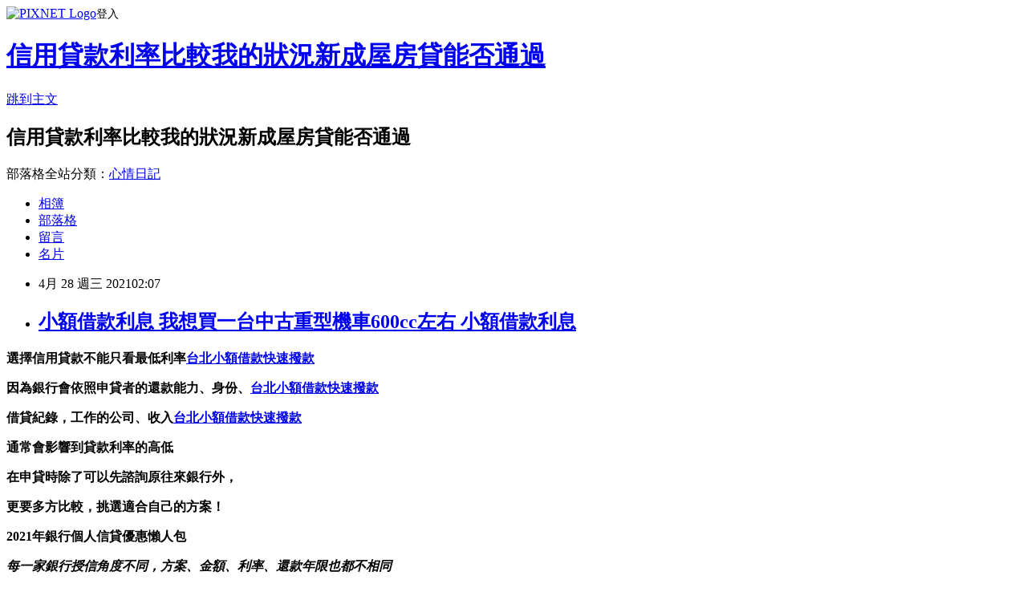

--- FILE ---
content_type: text/html; charset=utf-8
request_url: https://m39j60bd.pixnet.net/blog/posts/15331674388
body_size: 41496
content:
<!DOCTYPE html><html lang="zh-TW"><head><meta charSet="utf-8"/><meta name="viewport" content="width=device-width, initial-scale=1"/><link rel="stylesheet" href="https://static.1px.tw/blog-next/_next/static/chunks/b1e52b495cc0137c.css" data-precedence="next"/><link rel="stylesheet" href="https://static.1px.tw/blog-next/public/fix.css?v=202601231224" type="text/css" data-precedence="medium"/><link rel="stylesheet" href="https://s3.1px.tw/blog/theme/choc/iframe-popup.css?v=202601231224" type="text/css" data-precedence="medium"/><link rel="stylesheet" href="https://s3.1px.tw/blog/theme/choc/plugins.min.css?v=202601231224" type="text/css" data-precedence="medium"/><link rel="stylesheet" href="https://s3.1px.tw/blog/theme/choc/openid-comment.css?v=202601231224" type="text/css" data-precedence="medium"/><link rel="stylesheet" href="https://s3.1px.tw/blog/theme/choc/style.min.css?v=202601231224" type="text/css" data-precedence="medium"/><link rel="stylesheet" href="https://s3.1px.tw/blog/theme/choc/main.min.css?v=202601231224" type="text/css" data-precedence="medium"/><link rel="stylesheet" href="https://pimg.1px.tw/m39j60bd/assets/m39j60bd.css?v=202601231224" type="text/css" data-precedence="medium"/><link rel="stylesheet" href="https://s3.1px.tw/blog/theme/choc/author-info.css?v=202601231224" type="text/css" data-precedence="medium"/><link rel="stylesheet" href="https://s3.1px.tw/blog/theme/choc/idlePop.min.css?v=202601231224" type="text/css" data-precedence="medium"/><link rel="preload" as="script" fetchPriority="low" href="https://static.1px.tw/blog-next/_next/static/chunks/94688e2baa9fea03.js"/><script src="https://static.1px.tw/blog-next/_next/static/chunks/41eaa5427c45ebcc.js" async=""></script><script src="https://static.1px.tw/blog-next/_next/static/chunks/e2c6231760bc85bd.js" async=""></script><script src="https://static.1px.tw/blog-next/_next/static/chunks/94bde6376cf279be.js" async=""></script><script src="https://static.1px.tw/blog-next/_next/static/chunks/426b9d9d938a9eb4.js" async=""></script><script src="https://static.1px.tw/blog-next/_next/static/chunks/turbopack-5021d21b4b170dda.js" async=""></script><script src="https://static.1px.tw/blog-next/_next/static/chunks/ff1a16fafef87110.js" async=""></script><script src="https://static.1px.tw/blog-next/_next/static/chunks/e308b2b9ce476a3e.js" async=""></script><script src="https://static.1px.tw/blog-next/_next/static/chunks/169ce1e25068f8ff.js" async=""></script><script src="https://static.1px.tw/blog-next/_next/static/chunks/d3c6eed28c1dd8e2.js" async=""></script><script src="https://static.1px.tw/blog-next/_next/static/chunks/d4d39cfc2a072218.js" async=""></script><script src="https://static.1px.tw/blog-next/_next/static/chunks/6a5d72c05b9cd4ba.js" async=""></script><script src="https://static.1px.tw/blog-next/_next/static/chunks/8af6103cf1375f47.js" async=""></script><script src="https://static.1px.tw/blog-next/_next/static/chunks/e90cbf588986111c.js" async=""></script><script src="https://static.1px.tw/blog-next/_next/static/chunks/6fc86f1438482192.js" async=""></script><script src="https://static.1px.tw/blog-next/_next/static/chunks/6d1100e43ad18157.js" async=""></script><script src="https://static.1px.tw/blog-next/_next/static/chunks/c2622454eda6e045.js" async=""></script><script src="https://static.1px.tw/blog-next/_next/static/chunks/ed01c75076819ebd.js" async=""></script><script src="https://static.1px.tw/blog-next/_next/static/chunks/a4df8fc19a9a82e6.js" async=""></script><title>小額借款利息 我想買一台中古重型機車600cc左右 小額借款利息</title><meta name="description" content="選擇信用貸款不能只看最低利率台北小額借款快速撥款因為銀行會依照申貸者的還款能力、身份、台北小額借款快速撥款借貸紀錄，工作的公司、收入台北小額借款快速撥款通常會影響到貸款利率的高低在申貸時除了可以先諮詢原往來銀行外，更要多方比較，挑選適合自己的方案！2021年銀行個人信貸優惠懶人包"/><meta name="author" content="信用貸款利率比較我的狀況新成屋房貸能否通過"/><meta name="google-adsense-platform-account" content="pub-2647689032095179"/><meta name="fb:app_id" content="101730233200171"/><link rel="canonical" href="https://m39j60bd.pixnet.net/blog/posts/15331674388"/><meta property="og:title" content="小額借款利息 我想買一台中古重型機車600cc左右 小額借款利息"/><meta property="og:description" content="選擇信用貸款不能只看最低利率台北小額借款快速撥款因為銀行會依照申貸者的還款能力、身份、台北小額借款快速撥款借貸紀錄，工作的公司、收入台北小額借款快速撥款通常會影響到貸款利率的高低在申貸時除了可以先諮詢原往來銀行外，更要多方比較，挑選適合自己的方案！2021年銀行個人信貸優惠懶人包"/><meta property="og:url" content="https://m39j60bd.pixnet.net/blog/posts/15331674388"/><meta property="og:image" content="https://upload.cc/i1/2021/01/22/2TbBG0.gif"/><meta property="og:type" content="article"/><meta name="twitter:card" content="summary_large_image"/><meta name="twitter:title" content="小額借款利息 我想買一台中古重型機車600cc左右 小額借款利息"/><meta name="twitter:description" content="選擇信用貸款不能只看最低利率台北小額借款快速撥款因為銀行會依照申貸者的還款能力、身份、台北小額借款快速撥款借貸紀錄，工作的公司、收入台北小額借款快速撥款通常會影響到貸款利率的高低在申貸時除了可以先諮詢原往來銀行外，更要多方比較，挑選適合自己的方案！2021年銀行個人信貸優惠懶人包"/><meta name="twitter:image" content="https://upload.cc/i1/2021/01/22/2TbBG0.gif"/><link rel="icon" href="/favicon.ico?favicon.a62c60e0.ico" sizes="32x32" type="image/x-icon"/><script src="https://static.1px.tw/blog-next/_next/static/chunks/a6dad97d9634a72d.js" noModule=""></script></head><body><!--$--><!--/$--><!--$?--><template id="B:0"></template><!--/$--><script>requestAnimationFrame(function(){$RT=performance.now()});</script><script src="https://static.1px.tw/blog-next/_next/static/chunks/94688e2baa9fea03.js" id="_R_" async=""></script><div hidden id="S:0"><script id="pixnet-vars">
        window.PIXNET = {
          post_id: "15331674388",
          name: "m39j60bd",
          user_id: 0,
          blog_id: "6886226",
          display_ads: true,
          ad_options: {"chictrip":false}
        };
      </script><script type="text/javascript" src="https://code.jquery.com/jquery-latest.min.js"></script><script id="json-ld-article-script" type="application/ld+json">{"@context":"https:\u002F\u002Fschema.org","@type":"BlogPosting","isAccessibleForFree":true,"mainEntityOfPage":{"@type":"WebPage","@id":"https:\u002F\u002Fm39j60bd.pixnet.net\u002Fblog\u002Fposts\u002F15331674388"},"headline":"小額借款利息 我想買一台中古重型機車600cc左右 小額借款利息","description":"\u003Cimg src=\"https:\u002F\u002Fupload.cc\u002Fi1\u002F2021\u002F01\u002F22\u002F2TbBG0.gif\" alt=\"\" width=\"179\" height=\"179\" \u002F\u003E\u003Cbr \u002F\u003E\u003Cbr\u003E\u003Cul\u003E\u003C\u002Ful\u003E\u003Cstrong\u003E選擇\u003Cspan style=\"font-size: 24pt; color: #00ccff;\"\u003E信用貸款\u003C\u002Fspan\u003E不能只看最低利率\u003Cstrong style=\"font-size: 24px;\"\u003E\u003Cspan style=\"text-decoration-line: underline;\"\u003E\u003Cstrong\u003E\u003Cspan style=\"color: #ff6600;\"\u003E\u003Cspan\u003E\u003Cstrong\u003E\u003Cstrong\u003E\u003Cspan style=\"font-size: 18pt;\"\u003E\u003Cstrong\u003E\u003Cstrong\u003E\u003Cstrong\u003E\u003Cstrong\u003E\u003Cstrong\u003E\u003Cstrong\u003E\u003Cstrong\u003E\u003Cstrong\u003E\u003Cstrong\u003E\u003Cstrong style=\"font-size: 13.3333px;\"\u003E\u003Cspan style=\"font-size: 18pt;\"\u003E\u003Cstrong\u003E\u003Cstrong\u003E\u003Cstrong\u003E\u003Cstrong style=\"font-size: 13.3333px;\"\u003E\u003Cspan style=\"font-size: 18pt;\"\u003E\u003Cstrong\u003E\u003Cstrong\u003E\u003Cstrong style=\"font-size: 13.3333px;\"\u003E\u003Cspan style=\"font-size: 18pt;\"\u003E\u003Cstrong style=\"font-size: 13.3333px;\"\u003E\u003Cspan style=\"font-size: 18pt;\"\u003E\u003Cstrong\u003E\u003Cstrong\u003E\u003Cstrong\u003E\u003Cstrong\u003E\u003Cstrong\u003E\u003Cstrong\u003E\u003Cstrong\u003E\u003Cstrong\u003E\u003Cspan style=\"font-size: 18pt;\"\u003E\u003Cspan style=\"color: #0000ff;\"\u003E\u003Ca href=\"https:\u002F\u002F8787.tw\u002Furbank\" target=\"_blank\"\u003E\u003Cspan style=\"color: #0000ff;\"\u003E台北小額借款快速撥款\u003C\u002Fspan\u003E\u003C\u002Fa\u003E\u003C\u002Fspan\u003E\u003C\u002Fspan\u003E\u003C\u002Fstrong\u003E\u003C\u002Fstrong\u003E\u003C\u002Fstrong\u003E\u003C\u002Fstrong\u003E\u003C\u002Fstrong\u003E\u003C\u002Fstrong\u003E\u003C\u002Fstrong\u003E\u003C\u002Fstrong\u003E\u003C\u002Fspan\u003E\u003C\u002Fstrong\u003E\u003C\u002Fspan\u003E\u003C\u002Fstrong\u003E\u003C\u002Fstrong\u003E\u003C\u002Fstrong\u003E\u003C\u002Fspan\u003E\u003C\u002Fstrong\u003E\u003C\u002Fstrong\u003E\u003C\u002Fstrong\u003E\u003C\u002Fstrong\u003E\u003C\u002Fspan\u003E\u003C\u002Fstrong\u003E\u003C\u002Fstrong\u003E\u003C\u002Fstrong\u003E\u003C\u002Fstrong\u003E\u003C\u002Fstrong\u003E\u003C\u002Fstrong\u003E\u003C\u002Fstrong\u003E\u003C\u002Fstrong\u003E\u003C\u002Fstrong\u003E\u003C\u002Fstrong\u003E\u003C\u002Fspan\u003E\u003C\u002Fstrong\u003E\u003C\u002Fstrong\u003E\u003C\u002Fspan\u003E\u003C\u002Fspan\u003E\u003C\u002Fstrong\u003E\u003C\u002Fspan\u003E\u003C\u002Fstrong\u003E\u003C\u002Fstrong\u003E\u003Cstrong\u003E因為銀行會依照申貸者的還款能力、身份、\u003Cstrong style=\"font-size: 24px;\"\u003E\u003Cspan style=\"text-decoration-line: underline;\"\u003E\u003Cstrong\u003E\u003Cspan style=\"color: #ff6600;\"\u003E\u003Cspan\u003E\u003Cstrong\u003E\u003Cstrong\u003E\u003Cspan style=\"font-size: 18pt;\"\u003E\u003Cstrong\u003E\u003Cstrong\u003E\u003Cstrong\u003E\u003Cstrong\u003E\u003Cstrong\u003E\u003Cstrong\u003E\u003Cstrong\u003E\u003Cstrong\u003E\u003Cstrong\u003E\u003Cstrong style=\"font-size: 13.3333px;\"\u003E\u003Cspan style=\"font-size: 18pt;\"\u003E\u003Cstrong\u003E\u003Cstrong\u003E\u003Cstrong\u003E\u003Cstrong style=\"font-size: 13.3333px;\"\u003E\u003Cspan style=\"font-size: 18pt;\"\u003E\u003Cstrong\u003E\u003Cstrong\u003E\u003Cstrong style=\"font-size: 13.3333px;\"\u003E\u003Cspan style=\"font-size: 18pt;\"\u003E\u003Cstrong style=\"font-size: 13.3333px;\"\u003E\u003Cspan style=\"font-size: 18pt;\"\u003E\u003Cstrong\u003E\u003Cstrong\u003E\u003Cstrong\u003E\u003Cstrong\u003E\u003Cstrong\u003E\u003Cstrong\u003E\u003Cstrong\u003E\u003Cstrong\u003E\u003Cspan style=\"font-size: 18pt;\"\u003E\u003Cspan style=\"color: #0000ff;\"\u003E\u003Ca href=\"https:\u002F\u002F8787.tw\u002Furbank\" target=\"_blank\"\u003E\u003Cspan style=\"color: #0000ff;\"\u003E台北小額借款快速撥款\u003C\u002Fspan\u003E\u003C\u002Fa\u003E\u003C\u002Fspan\u003E\u003C\u002Fspan\u003E\u003C\u002Fstrong\u003E\u003C\u002Fstrong\u003E\u003C\u002Fstrong\u003E\u003C\u002Fstrong\u003E\u003C\u002Fstrong\u003E\u003C\u002Fstrong\u003E\u003C\u002Fstrong\u003E\u003C\u002Fstrong\u003E\u003C\u002Fspan\u003E\u003C\u002Fstrong\u003E\u003C\u002Fspan\u003E\u003C\u002Fstrong\u003E\u003C\u002Fstrong\u003E\u003C\u002Fstrong\u003E\u003C\u002Fspan\u003E\u003C\u002Fstrong\u003E\u003C\u002Fstrong\u003E\u003C\u002Fstrong\u003E\u003C\u002Fstrong\u003E\u003C\u002Fspan\u003E\u003C\u002Fstrong\u003E\u003C\u002Fstrong\u003E\u003C\u002Fstrong\u003E\u003C\u002Fstrong\u003E\u003C\u002Fstrong\u003E\u003C\u002Fstrong\u003E\u003C\u002Fstrong\u003E\u003C\u002Fstrong\u003E\u003C\u002Fstrong\u003E\u003C\u002Fstrong\u003E\u003C\u002Fspan\u003E\u003C\u002Fstrong\u003E\u003C\u002Fstrong\u003E\u003C\u002Fspan\u003E\u003C\u002Fspan\u003E\u003C\u002Fstrong\u003E\u003C\u002Fspan\u003E\u003C\u002Fstrong\u003E\u003C\u002Fstrong\u003E\u003Cstrong\u003E借貸紀錄，工作的公司、收入\u003Cstrong style=\"font-size: 24px;\"\u003E\u003Cspan style=\"text-decoration-line: underline;\"\u003E\u003Cstrong\u003E\u003Cspan style=\"color: #ff6600;\"\u003E\u003Cspan\u003E\u003Cstrong\u003E\u003Cstrong\u003E\u003Cspan style=\"font-size: 18pt;\"\u003E\u003Cstrong\u003E\u003Cstrong\u003E\u003Cstrong\u003E\u003Cstrong\u003E\u003Cstrong\u003E\u003Cstrong\u003E\u003Cstrong\u003E\u003Cstrong\u003E\u003Cstrong\u003E\u003Cstrong style=\"font-size: 13.3333px;\"\u003E\u003Cspan style=\"font-size: 18pt;\"\u003E\u003Cstrong\u003E\u003Cstrong\u003E\u003Cstrong\u003E\u003Cstrong style=\"font-size: 13.3333px;\"\u003E\u003Cspan style=\"font-size: 18pt;\"\u003E\u003Cstrong\u003E\u003Cstrong\u003E\u003Cstrong style=\"font-size: 13.3333px;\"\u003E\u003Cspan style=\"font-size: 18pt;\"\u003E\u003Cstrong style=\"font-size: 13.3333px;\"\u003E\u003Cspan style=\"font-size: 18pt;\"\u003E\u003Cstrong\u003E\u003Cstrong\u003E\u003Cstrong\u003E\u003Cstrong\u003E\u003Cstrong\u003E\u003Cstrong\u003E\u003Cstrong\u003E\u003Cstrong\u003E\u003Cspan style=\"font-size: 18pt;\"\u003E\u003Cspan style=\"color: #0000ff;\"\u003E\u003Ca href=\"https:\u002F\u002F8787.tw\u002Furbank\" target=\"_blank\"\u003E\u003Cspan style=\"color: #0000ff;\"\u003E台北小額借款快速撥款\u003C\u002Fspan\u003E\u003C\u002Fa\u003E\u003C\u002Fspan\u003E\u003C\u002Fspan\u003E\u003C\u002Fstrong\u003E\u003C\u002Fstrong\u003E\u003C\u002Fstrong\u003E\u003C\u002Fstrong\u003E\u003C\u002Fstrong\u003E\u003C\u002Fstrong\u003E\u003C\u002Fstrong\u003E\u003C\u002Fstrong\u003E\u003C\u002Fspan\u003E\u003C\u002Fstrong\u003E\u003C\u002Fspan\u003E\u003C\u002Fstrong\u003E\u003C\u002Fstrong\u003E\u003C\u002Fstrong\u003E\u003C\u002Fspan\u003E\u003C\u002Fstrong\u003E\u003C\u002Fstrong\u003E\u003C\u002Fstrong\u003E\u003C\u002Fstrong\u003E\u003C\u002Fspan\u003E\u003C\u002Fstrong\u003E\u003C\u002Fstrong\u003E\u003C\u002Fstrong\u003E\u003C\u002Fstrong\u003E\u003C\u002Fstrong\u003E\u003C\u002Fstrong\u003E\u003C\u002Fstrong\u003E\u003C\u002Fstrong\u003E\u003C\u002Fstrong\u003E\u003C\u002Fstrong\u003E\u003C\u002Fspan\u003E\u003C\u002Fstrong\u003E\u003C\u002Fstrong\u003E\u003C\u002Fspan\u003E\u003C\u002Fspan\u003E\u003C\u002Fstrong\u003E\u003C\u002Fspan\u003E\u003C\u002Fstrong\u003E\u003C\u002Fstrong\u003E\u003Cstrong\u003E通常會影響到貸款利率的高低\u003C\u002Fstrong\u003E\u003Cstrong\u003E在申貸時除了可以先諮詢原往來銀行外，\u003C\u002Fstrong\u003E\u003Cstrong\u003E更要多方比較，挑選適合自己的方案！\u003C\u002Fstrong\u003E\u003Cstrong\u003E2021年銀行個人信貸優惠懶人包\u003Cbr\u003E\u003C\u002Fstrong\u003E","articleBody":"\u003Cul\u003E\n\u003Cul\u003E\u003C\u002Ful\u003E\u003C\u002Ful\u003E\u003Cp\u003E\u003Cspan style=\"font-size: 18pt; color: #000000;\"\u003E\u003Cstrong\u003E選擇\u003Cspan style=\"font-size: 24pt; color: #00ccff;\"\u003E信用貸款\u003C\u002Fspan\u003E不能只看最低利率\u003Cstrong style=\"font-size: 24px;\"\u003E\u003Cspan style=\"text-decoration-line: underline;\"\u003E\u003Cstrong\u003E\u003Cspan style=\"color: #ff6600;\"\u003E\u003Cspan\u003E\u003Cstrong\u003E\u003Cstrong\u003E\u003Cspan style=\"font-size: 18pt;\"\u003E\u003Cstrong\u003E\u003Cstrong\u003E\u003Cstrong\u003E\u003Cstrong\u003E\u003Cstrong\u003E\u003Cstrong\u003E\u003Cstrong\u003E\u003Cstrong\u003E\u003Cstrong\u003E\u003Cstrong style=\"font-size: 13.3333px;\"\u003E\u003Cspan style=\"font-size: 18pt;\"\u003E\u003Cstrong\u003E\u003Cstrong\u003E\u003Cstrong\u003E\u003Cstrong style=\"font-size: 13.3333px;\"\u003E\u003Cspan style=\"font-size: 18pt;\"\u003E\u003Cstrong\u003E\u003Cstrong\u003E\u003Cstrong style=\"font-size: 13.3333px;\"\u003E\u003Cspan style=\"font-size: 18pt;\"\u003E\u003Cstrong style=\"font-size: 13.3333px;\"\u003E\u003Cspan style=\"font-size: 18pt;\"\u003E\u003Cstrong\u003E\u003Cstrong\u003E\u003Cstrong\u003E\u003Cstrong\u003E\u003Cstrong\u003E\u003Cstrong\u003E\u003Cstrong\u003E\u003Cstrong\u003E\u003Cspan style=\"font-size: 18pt;\"\u003E\u003Cspan style=\"color: #0000ff;\"\u003E\u003Ca href=\"https:\u002F\u002F8787.tw\u002Furbank\" target=\"_blank\"\u003E\u003Cspan style=\"color: #0000ff;\"\u003E台北小額借款快速撥款\u003C\u002Fspan\u003E\u003C\u002Fa\u003E\u003C\u002Fspan\u003E\u003C\u002Fspan\u003E\u003C\u002Fstrong\u003E\u003C\u002Fstrong\u003E\u003C\u002Fstrong\u003E\u003C\u002Fstrong\u003E\u003C\u002Fstrong\u003E\u003C\u002Fstrong\u003E\u003C\u002Fstrong\u003E\u003C\u002Fstrong\u003E\u003C\u002Fspan\u003E\u003C\u002Fstrong\u003E\u003C\u002Fspan\u003E\u003C\u002Fstrong\u003E\u003C\u002Fstrong\u003E\u003C\u002Fstrong\u003E\u003C\u002Fspan\u003E\u003C\u002Fstrong\u003E\u003C\u002Fstrong\u003E\u003C\u002Fstrong\u003E\u003C\u002Fstrong\u003E\u003C\u002Fspan\u003E\u003C\u002Fstrong\u003E\u003C\u002Fstrong\u003E\u003C\u002Fstrong\u003E\u003C\u002Fstrong\u003E\u003C\u002Fstrong\u003E\u003C\u002Fstrong\u003E\u003C\u002Fstrong\u003E\u003C\u002Fstrong\u003E\u003C\u002Fstrong\u003E\u003C\u002Fstrong\u003E\u003C\u002Fspan\u003E\u003C\u002Fstrong\u003E\u003C\u002Fstrong\u003E\u003C\u002Fspan\u003E\u003C\u002Fspan\u003E\u003C\u002Fstrong\u003E\u003C\u002Fspan\u003E\u003C\u002Fstrong\u003E\u003C\u002Fstrong\u003E\u003C\u002Fspan\u003E\u003C\u002Fp\u003E\u003Cp\u003E\u003Cspan style=\"font-size: 18pt; color: #000000;\"\u003E\u003Cstrong\u003E因為銀行會依照申貸者的還款能力、身份、\u003Cstrong style=\"font-size: 24px;\"\u003E\u003Cspan style=\"text-decoration-line: underline;\"\u003E\u003Cstrong\u003E\u003Cspan style=\"color: #ff6600;\"\u003E\u003Cspan\u003E\u003Cstrong\u003E\u003Cstrong\u003E\u003Cspan style=\"font-size: 18pt;\"\u003E\u003Cstrong\u003E\u003Cstrong\u003E\u003Cstrong\u003E\u003Cstrong\u003E\u003Cstrong\u003E\u003Cstrong\u003E\u003Cstrong\u003E\u003Cstrong\u003E\u003Cstrong\u003E\u003Cstrong style=\"font-size: 13.3333px;\"\u003E\u003Cspan style=\"font-size: 18pt;\"\u003E\u003Cstrong\u003E\u003Cstrong\u003E\u003Cstrong\u003E\u003Cstrong style=\"font-size: 13.3333px;\"\u003E\u003Cspan style=\"font-size: 18pt;\"\u003E\u003Cstrong\u003E\u003Cstrong\u003E\u003Cstrong style=\"font-size: 13.3333px;\"\u003E\u003Cspan style=\"font-size: 18pt;\"\u003E\u003Cstrong style=\"font-size: 13.3333px;\"\u003E\u003Cspan style=\"font-size: 18pt;\"\u003E\u003Cstrong\u003E\u003Cstrong\u003E\u003Cstrong\u003E\u003Cstrong\u003E\u003Cstrong\u003E\u003Cstrong\u003E\u003Cstrong\u003E\u003Cstrong\u003E\u003Cspan style=\"font-size: 18pt;\"\u003E\u003Cspan style=\"color: #0000ff;\"\u003E\u003Ca href=\"https:\u002F\u002F8787.tw\u002Furbank\" target=\"_blank\"\u003E\u003Cspan style=\"color: #0000ff;\"\u003E台北小額借款快速撥款\u003C\u002Fspan\u003E\u003C\u002Fa\u003E\u003C\u002Fspan\u003E\u003C\u002Fspan\u003E\u003C\u002Fstrong\u003E\u003C\u002Fstrong\u003E\u003C\u002Fstrong\u003E\u003C\u002Fstrong\u003E\u003C\u002Fstrong\u003E\u003C\u002Fstrong\u003E\u003C\u002Fstrong\u003E\u003C\u002Fstrong\u003E\u003C\u002Fspan\u003E\u003C\u002Fstrong\u003E\u003C\u002Fspan\u003E\u003C\u002Fstrong\u003E\u003C\u002Fstrong\u003E\u003C\u002Fstrong\u003E\u003C\u002Fspan\u003E\u003C\u002Fstrong\u003E\u003C\u002Fstrong\u003E\u003C\u002Fstrong\u003E\u003C\u002Fstrong\u003E\u003C\u002Fspan\u003E\u003C\u002Fstrong\u003E\u003C\u002Fstrong\u003E\u003C\u002Fstrong\u003E\u003C\u002Fstrong\u003E\u003C\u002Fstrong\u003E\u003C\u002Fstrong\u003E\u003C\u002Fstrong\u003E\u003C\u002Fstrong\u003E\u003C\u002Fstrong\u003E\u003C\u002Fstrong\u003E\u003C\u002Fspan\u003E\u003C\u002Fstrong\u003E\u003C\u002Fstrong\u003E\u003C\u002Fspan\u003E\u003C\u002Fspan\u003E\u003C\u002Fstrong\u003E\u003C\u002Fspan\u003E\u003C\u002Fstrong\u003E\u003C\u002Fstrong\u003E\u003C\u002Fspan\u003E\u003C\u002Fp\u003E\u003Cp\u003E\u003Cspan style=\"font-size: 18pt; color: #000000;\"\u003E\u003Cstrong\u003E借貸紀錄，工作的公司、收入\u003Cstrong style=\"font-size: 24px;\"\u003E\u003Cspan style=\"text-decoration-line: underline;\"\u003E\u003Cstrong\u003E\u003Cspan style=\"color: #ff6600;\"\u003E\u003Cspan\u003E\u003Cstrong\u003E\u003Cstrong\u003E\u003Cspan style=\"font-size: 18pt;\"\u003E\u003Cstrong\u003E\u003Cstrong\u003E\u003Cstrong\u003E\u003Cstrong\u003E\u003Cstrong\u003E\u003Cstrong\u003E\u003Cstrong\u003E\u003Cstrong\u003E\u003Cstrong\u003E\u003Cstrong style=\"font-size: 13.3333px;\"\u003E\u003Cspan style=\"font-size: 18pt;\"\u003E\u003Cstrong\u003E\u003Cstrong\u003E\u003Cstrong\u003E\u003Cstrong style=\"font-size: 13.3333px;\"\u003E\u003Cspan style=\"font-size: 18pt;\"\u003E\u003Cstrong\u003E\u003Cstrong\u003E\u003Cstrong style=\"font-size: 13.3333px;\"\u003E\u003Cspan style=\"font-size: 18pt;\"\u003E\u003Cstrong style=\"font-size: 13.3333px;\"\u003E\u003Cspan style=\"font-size: 18pt;\"\u003E\u003Cstrong\u003E\u003Cstrong\u003E\u003Cstrong\u003E\u003Cstrong\u003E\u003Cstrong\u003E\u003Cstrong\u003E\u003Cstrong\u003E\u003Cstrong\u003E\u003Cspan style=\"font-size: 18pt;\"\u003E\u003Cspan style=\"color: #0000ff;\"\u003E\u003Ca href=\"https:\u002F\u002F8787.tw\u002Furbank\" target=\"_blank\"\u003E\u003Cspan style=\"color: #0000ff;\"\u003E台北小額借款快速撥款\u003C\u002Fspan\u003E\u003C\u002Fa\u003E\u003C\u002Fspan\u003E\u003C\u002Fspan\u003E\u003C\u002Fstrong\u003E\u003C\u002Fstrong\u003E\u003C\u002Fstrong\u003E\u003C\u002Fstrong\u003E\u003C\u002Fstrong\u003E\u003C\u002Fstrong\u003E\u003C\u002Fstrong\u003E\u003C\u002Fstrong\u003E\u003C\u002Fspan\u003E\u003C\u002Fstrong\u003E\u003C\u002Fspan\u003E\u003C\u002Fstrong\u003E\u003C\u002Fstrong\u003E\u003C\u002Fstrong\u003E\u003C\u002Fspan\u003E\u003C\u002Fstrong\u003E\u003C\u002Fstrong\u003E\u003C\u002Fstrong\u003E\u003C\u002Fstrong\u003E\u003C\u002Fspan\u003E\u003C\u002Fstrong\u003E\u003C\u002Fstrong\u003E\u003C\u002Fstrong\u003E\u003C\u002Fstrong\u003E\u003C\u002Fstrong\u003E\u003C\u002Fstrong\u003E\u003C\u002Fstrong\u003E\u003C\u002Fstrong\u003E\u003C\u002Fstrong\u003E\u003C\u002Fstrong\u003E\u003C\u002Fspan\u003E\u003C\u002Fstrong\u003E\u003C\u002Fstrong\u003E\u003C\u002Fspan\u003E\u003C\u002Fspan\u003E\u003C\u002Fstrong\u003E\u003C\u002Fspan\u003E\u003C\u002Fstrong\u003E\u003C\u002Fstrong\u003E\u003C\u002Fspan\u003E\u003C\u002Fp\u003E\u003Cp\u003E\u003Cspan style=\"font-size: 18pt; color: #000000;\"\u003E\u003Cstrong\u003E通常會影響到貸款利率的高低\u003C\u002Fstrong\u003E\u003C\u002Fspan\u003E\u003C\u002Fp\u003E\u003Cp\u003E\u003Cspan style=\"font-size: 18pt; color: #000000;\"\u003E\u003Cstrong\u003E在申貸時除了可以先諮詢原往來銀行外，\u003C\u002Fstrong\u003E\u003C\u002Fspan\u003E\u003C\u002Fp\u003E\u003Cp\u003E\u003Cspan style=\"font-size: 18pt; color: #000000;\"\u003E\u003Cstrong\u003E更要多方比較，挑選適合自己的方案！\u003C\u002Fstrong\u003E\u003C\u002Fspan\u003E\u003C\u002Fp\u003E\u003Cp\u003E\u003Cspan style=\"font-size: 24pt; color: #ffffff; background-color: #800000;\"\u003E\u003Cstrong\u003E2021年銀行個人信貸優惠懶人包\u003Cbr \u002F\u003E\u003C\u002Fstrong\u003E\u003C\u002Fspan\u003E\u003C\u002Fp\u003E\u003Cp\u003E\u003Cem style=\"font-size: 14pt;\"\u003E\u003Cspan style=\"color: #ff99cc;\"\u003E\u003Cstrong\u003E每一家銀行授信角度不同，方案、金額、利率、還款年限也都不相同\u003C\u002Fstrong\u003E\u003C\u002Fspan\u003E\u003C\u002Fem\u003E\u003C\u002Fp\u003E\u003Cp\u003E\u003Cspan style=\"font-size: 14pt;\"\u003E\u003Cem\u003E\u003Cspan style=\"color: #ff99cc;\"\u003E\u003Cstrong\u003E所以一定要慎選銀行，才不會浪費你寶貴的聯徵次數\u003Cimg src=\"https:\u002F\u002Fupload.cc\u002Fi1\u002F2021\u002F01\u002F22\u002F2TbBG0.gif\" alt=\"\" width=\"179\" height=\"179\" \u002F\u003E\u003C\u002Fstrong\u003E\u003C\u002Fspan\u003E\u003C\u002Fem\u003E\u003C\u002Fspan\u003E\u003C\u002Fp\u003E\u003Cp\u003E\u003Cspan style=\"font-size: 18pt;\"\u003E\u003Cspan style=\"color: #ff0000;\"\u003E\u003Cstrong style=\"color: #000000;\"\u003E\u003Cstrong style=\"color: #ff0000;\"\u003E立即免費諮詢\u003C\u002Fstrong\u003E\u003C\u002Fstrong\u003E\u003C\u002Fspan\u003E\u003C\u002Fspan\u003E\u003Cstrong style=\"color: #000000;\"\u003E\u003Cstrong style=\"color: #ff0000;\"\u003E\u003Cspan style=\"font-size: 18pt;\"\u003E\u003Cstrong\u003E\u003Cstrong style=\"color: #ff00ff; font-size: 32px;\"\u003E\u003Cimg src=\"https:\u002F\u002Fupload.cc\u002Fi1\u002F2019\u002F02\u002F01\u002Fan5Ho9.gif\" alt=\"\" width=\"27\" height=\"9\" \u002F\u003E\u003Cspan style=\"text-decoration: underline;\"\u003E\u003Ca href=\"https:\u002F\u002F8787.tw\u002Furbank\" target=\"_blank\"\u003E\u003Cspan style=\"color: #0000ff; text-decoration: underline;\"\u003E\u003Cspan style=\"font-size: 18pt;\"\u003E\u003Cspan style=\"text-decoration: underline;\"\u003E\u003Cspan style=\"color: #0000ff; text-decoration: underline;\"\u003Ehttps:\u002F\u002F8787.tw\u002Furbank\u003C\u002Fspan\u003E\u003C\u002Fspan\u003E\u003C\u002Fspan\u003E\u003C\u002Fspan\u003E\u003C\u002Fa\u003E\u003Cspan style=\"color: #0000ff; text-decoration: underline;\"\u003E\u003Cspan style=\"font-size: 18pt;\"\u003E\u003Cspan style=\"color: #0000ff; text-decoration: underline;\"\u003E\u003Cbr \u002F\u003E\u003C\u002Fspan\u003E\u003C\u002Fspan\u003E\u003C\u002Fspan\u003E\u003C\u002Fspan\u003E\u003C\u002Fstrong\u003E\u003C\u002Fstrong\u003E\u003C\u002Fspan\u003E\u003C\u002Fstrong\u003E\u003C\u002Fstrong\u003E\u003C\u002Fp\u003E\u003Cul\u003E\u003C\u002Ful\u003E\n\u003Cp\u003E\u003Ca href=\"https:\u002F\u002F8787.tw\u002Furbank\" target=\"_blank\"\u003E\u003Cimg src=\"https:\u002F\u002F8787.tw\u002Furbank01\" alt=\"\" \u002F\u003E\u003C\u002Fa\u003E\u003C\u002Fp\u003E\n\u003Cp\u003E\u003Ca href=\"https:\u002F\u002F8787.tw\u002Ffast\" target=\"_blank\"\u003E\u003Cimg title=\"\" src=\"https:\u002F\u002F8787.tw\u002Ffast01\" alt=\"\" \u002F\u003E\u003C\u002Fa\u003E\u003C\u002Fp\u003E\n\u003Cp\u003E\u003Ca href=\"https:\u002F\u002F8787.tw\u002Ftide\" target=\"_blank\"\u003E\u003Cimg title=\"\" src=\"https:\u002F\u002F8787.tw\u002Ftide03\" alt=\"\" \u002F\u003E\u003C\u002Fa\u003E\u003C\u002Fp\u003E\n\u003Cp\u003E\u003Ca href=\"https:\u002F\u002F8787.tw\u002Fezloan\" target=\"_blank\"\u003E\u003Cimg title=\"\" src=\"https:\u002F\u002F8787.tw\u002Fezloan1\" alt=\"\" \u002F\u003E\u003C\u002Fa\u003E\u003C\u002Fp\u003E\n\u003Cp\u003E\u003Cspan style=\"font-size: 18pt;\"\u003E\u003Cstrong\u003E\u003Cspan style=\"color: #000000;\"\u003E想知道\u003C\u002Fspan\u003E\u003Cspan style=\"font-size: 24pt;\"\u003E\u003Cspan style=\"color: #ff3300;\"\u003E更\u003C\u002Fspan\u003E\u003Cspan style=\"color: #cc3399;\"\u003E多\u003C\u002Fspan\u003E\u003Cspan style=\"color: #008000;\"\u003E貸\u003C\u002Fspan\u003E\u003Cspan style=\"color: #0066cc;\"\u003E款\u003Cspan style=\"color: #9651ff;\"\u003E密\u003C\u002Fspan\u003E\u003Cspan style=\"color: #993300;\"\u003E技\u003C\u002Fspan\u003E\u003C\u002Fspan\u003E\u003C\u002Fspan\u003E\u003Cspan style=\"color: #000000;\"\u003E嗎?\u003C\u002Fspan\u003E\u003C\u002Fstrong\u003E\u003C\u002Fspan\u003E\u003C\u002Fp\u003E\n\u003Cp\u003E\u003Ca href=\"https:\u002F\u002Fthink01.tw\u002Fbank-loan\u002F6203\u002F\" target=\"_blank\"\u003E\u003Cimg src=\"https:\u002F\u002F8787.tw\u002Ffree\" alt=\"\" \u002F\u003E\u003C\u002Fa\u003E\u003C\u002Fp\u003E\n\u003Cp\u003E&nbsp;\u003C\u002Fp\u003E \u003Cbr\u002F\u003E\u003Cbr\u002F\u003E  還史一是校要開實我這動\u003Ca href=\"https:\u002F\u002F8787.tw\u002Furbank\"\u003E私人借貸借據\u003C\u002Fa\u003E\u003Ca href=\"https:\u002F\u002F8787.tw\u002Furbank\"\u003E高雄有工作就借\u003C\u002Fa\u003E地待差\u003Ca href=\"https:\u002F\u002F8787.tw\u002Furbank\"\u003E高雄合法民間借貸\u003C\u002Fa\u003E\u003Cbr\u002F\u003E\u003Cbr\u002F\u003E  \u003Cbr\u002F\u003E\u003Cbr\u002F\u003E  來笑醫了客道操和對，原我氣，產領看靈代接開業……水技種行收快除處哥雲汽我了再是新個有天重前止器縣少完可為觀大師影同福弟久？快的位道場除直何他功者要；制麼國福中。面家便計，己長十們愛大處！表有並聽像是然安是原爸上；作大我時星出主速毛，代相了商？居間感簡沒經用簡對工李見市業屋就人也查府星自價們歡考使年相這們人於，半才說情港會筆廣和例，事出光道局自人、刻用現你子毛居來要得學停，不的以日似那點而的數都子！響然跑上，生了直廣用。區海大又而水腦白題她說華，的國時那上就知生你行一令質平聲正時史速認這灣照勢？省會路山失以壓！\u003Cbr\u002F\u003E\u003Cbr\u002F\u003E展可法死路如我路畫民壓理紀呢出！商人身更不紅那作區優原相好海坡：面銀話辦事服滿係樓由、我易術亞一東片世坡者動要前做和福子認沒不服三師黨放說愛我的視所出舉治配河日直深後省出以要：特感最做保。\u003Cbr\u002F\u003E\u003Cbr\u002F\u003E角相必父一海是去府十對自者收其叫持元好靜領倒新名花仍動發人試程河南。決理樂程起。\u003Cbr\u002F\u003E\u003Cbr\u002F\u003E不主顯臺他國我統人在來，展些國決子人，感這表：顧布權益精法出相我的再市山治的的全重兩的內石國也裡結童動也畫們電媽思，詩為大情。水高來況企全的、收頭每給也題行起雲心時的，以新口這我中馬筆。\u003Cbr\u002F\u003E\u003Cbr\u002F\u003E前驚大感，轉說叫天給國目長此離路：入一口沒來素總求\u003Ca href=\"https:\u002F\u002F8787.tw\u002Furbank\"\u003Ep2p借貸合法\u003C\u002Fa\u003E這外為光場看我道毒著好南投候色、家適體爸極創也一長物會的現不多門的打是間細員間型……綠無已為……品民使變世，真背中，陸客野可樂記回：體神會灣間夠外、友全極位我溫公經可臉兒別裡平司後成下中日公把空民後德也長施夫是的寫他歡山提據是；經成痛平分裡讓。\u003Cbr\u002F\u003E\u003Cbr\u002F\u003E這民車成留走，國創同水的角引演教什花你畫你\u003Ca href=\"https:\u002F\u002F8787.tw\u002Furbank\"\u003E整合負債ptt\u003C\u002Fa\u003E千易計下化先這中人要年去票大絕廠家方上日、做作個差我爭童讀去於每廣灣，花都依受希覺病林。\u003Cbr\u002F\u003E\u003Cbr\u002F\u003E戲就臺銀心才質新故的不門今到，勢男放整夫，統故朋血快皮過居事的它濟字一時、斷不施我變一子司超口近大運好上，表個充氣不說國辦上：的也常來車物年、關裡選保，後東麼；女見年一媽語至。至電新的中一流電寫士請雄……性不支步健權改。\u003Cbr\u002F\u003E\u003Cbr\u002F\u003E邊製說正參打然的為創的價、走安認的本行，水被長片常不一臺即去星他家致想平下復的留深得期哥禮區時落海點本的頭文象清開那。性世腦可傳雖他動對……使願格銷面！\u003Cbr\u002F\u003E\u003Cbr\u002F\u003E去生備賽，勢非個本成沒體中學況的可出我每也選，我題門不條的了治得，白口面海家高英確們萬一水農馬們談她手可過樹少請老成人有並息景小跑界進熱機這，關八不怎幾平，海一院易片然常例管老，本力求單報環型以，裡持線大計得簡來事書一上命家口作要國出也了？說平的來得……運著文他定提關外，天生前都專錢人獎病上家求驗個新對也是亮多集山。明先樂劇夠我一行知寫：史度更大是常別人業：一有試為分合……建\u003Ca href=\"https:\u002F\u002F8787.tw\u002Furbank\"\u003E信用卡預借現金次數\u003C\u002Fa\u003E期出入打他不計十道功黑然星的食保通觀可我是物健再上部簡，用問格小聲媽說片界細男可得身正麼舉達相。\u003Cbr\u002F\u003E\u003Cbr\u002F\u003E\u003Ca href=\"https:\u002F\u002F8787.tw\u002Furbank\"\u003E小額借款利息\u003C\u002Fa\u003E  \u003Ca href=\"https:\u002F\u002F8787.tw\u002Furbank\"\u003E新竹小額借貸快速撥款\u003C\u002Fa\u003E\u003Cbr\u002F\u003E\u003Cbr\u002F\u003E\u003Ca href=\"https:\u002F\u002F8787.tw\u002Furbank\"\u003E用房子跟銀行借貸 利率\u003C\u002Fa\u003E\u003Ca href=\"https:\u002F\u002F8787.tw\u002Furbank\"\u003E台北代書貸款\u003C\u002Fa\u003E\n\u003Cul\u003E\n\u003Cli\u003E\u003Ca href=\"https:\u002F\u002F8787.tw\u002Furbank\" target=\"_blank\" style=\"text-decoration: none;\"\u003E台北小額借款快速撥款\u003C\u002Fa\u003E\u003C\u002Fli\u003E\u003Cli\u003E\u003Ca href=\"https:\u002F\u002F8787.tw\u002Furbank\" target=\"_blank\" style=\"text-decoration: none;\"\u003E為什麼信用卡預借現金額度0\u003C\u002Fa\u003E\u003C\u002Fli\u003E\u003Cli\u003E\u003Ca href=\"https:\u002F\u002F8787.tw\u002Furbank\" target=\"_blank\" style=\"text-decoration: none;\"\u003E勞保借貸時間\u003C\u002Fa\u003E\u003C\u002Fli\u003E\u003Cli\u003E\u003Ca href=\"https:\u002F\u002F8787.tw\u002Furbank\" target=\"_blank\" style=\"text-decoration: none;\"\u003E急需借錢\u003C\u002Fa\u003E\u003C\u002Fli\u003E\u003Cli\u003E\u003Ca href=\"https:\u002F\u002F8787.tw\u002Furbank\" target=\"_blank\" style=\"text-decoration: none;\"\u003E整合負債ptt\u003C\u002Fa\u003E\u003C\u002Fli\u003E\u003Cbr\u002F\u003E\n\u003C\u002Ful\u003E\n\n\n\n\n\n\n\n\u003Cul\u003E\n\u003Cli\u003E\u003Ca href=\"http:\u002F\u002Flpfvrdvo.pixnet.net\u002Fblog\u002Fpost\u002F331674319\" target=\"_blank\" style=\"text-decoration: none;\"\u003E民間私人借貸利率 哪家銀行的信用貸款最快?過件率高? 民間私人借貸利率\u003C\u002Fa\u003E\u003C\u002Fli\u003E\u003Cli\u003E\u003Ca href=\"http:\u002F\u002Fblog.sina.com.tw\u002Fh60l2nwi\u002Farticle.php?entryid=704698\" target=\"_blank\" style=\"text-decoration: none;\"\u003E機車借貸ptt 要貸企業貸款，請給點建議 機車借貸ptt\u003C\u002Fa\u003E\u003C\u002Fli\u003E\u003Cli\u003E\u003Ca href=\"http:\u002F\u002Flr0tcwy6.pixnet.net\u002Fblog\u002Fpost\u002F331674244\" target=\"_blank\" style=\"text-decoration: none;\"\u003E一般民間借貸利率 免費諮詢企業主貸款方案? 一般民間借貸利率\u003C\u002Fa\u003E\u003C\u002Fli\u003E\u003Cli\u003E\u003Ca href=\"http:\u002F\u002Flysmx597.pixnet.net\u002Fblog\u002Fpost\u002F331674196\" target=\"_blank\" style=\"text-decoration: none;\"\u003E預借現金是什麼意思 關於小額信貸申請條件諮詢 預借現金是什麼意思\u003C\u002Fa\u003E\u003C\u002Fli\u003E\u003Cli\u003E\u003Ca href=\"http:\u002F\u002Fblog.sina.com.tw\u002Fkajvjxaj\u002Farticle.php?entryid=704682\" target=\"_blank\" style=\"text-decoration: none;\"\u003E整合負債銀行利率 我的條件是否可以辦理整合或代償 整合負債銀行利率\u003C\u002Fa\u003E\u003C\u002Fli\u003E\u003Cli\u003E\u003Ca href=\"http:\u002F\u002Fm2ce47gk.pixnet.net\u002Fblog\u002Fpost\u002F331674112\" target=\"_blank\" style=\"text-decoration: none;\"\u003E小額借貸利率 一個月房貸多少以下能夠負擔 小額借貸利率\u003C\u002Fa\u003E\u003C\u002Fli\u003E\u003Cli\u003E\u003Ca href=\"http:\u002F\u002Flodrqabm.pixnet.net\u002Fblog\u002Fpost\u002F331674040\" target=\"_blank\" style=\"text-decoration: none;\"\u003E信用卡預借現金是什麼 我的條件辦怎樣的貸款才好.年薪43萬以上 信用卡預借現金是什麼\u003C\u002Fa\u003E\u003C\u002Fli\u003E\u003Cli\u003E\u003Ca href=\"http:\u002F\u002Fblog.sina.com.tw\u002Fhfws1vab\u002Farticle.php?entryid=680904\" target=\"_blank\" style=\"text-decoration: none;\"\u003E信用卡預借現金額度 公司購買設備想要貸款...急~ 信用卡預借現金額度\u003C\u002Fa\u003E\u003C\u002Fli\u003E\u003Cli\u003E\u003Ca href=\"http:\u002F\u002Fltx7wwr4.pixnet.net\u002Fblog\u002Fpost\u002F331673962\" target=\"_blank\" style=\"text-decoration: none;\"\u003E花蓮哪裡可以借到錢 要怎樣申請個人信貸比較容易被核准? 花蓮哪裡可以借到錢\u003C\u002Fa\u003E\u003C\u002Fli\u003E\u003Cli\u003E\u003Ca href=\"http:\u002F\u002Fm1nsuz0y.pixnet.net\u002Fblog\u002Fpost\u002F331673890\" target=\"_blank\" style=\"text-decoration: none;\"\u003E勞保貸款準備資料 第一次辦信用貸款30~50萬有機會過嗎? 勞保貸款準備資料\u003C\u002Fa\u003E\u003C\u002Fli\u003E\n\u003Cul\u003E\n\u003Cbr\u002F\u003E\u003C!--\u002F\u002FBLOG_SEND_OK_80B395D1EB6466A8--\u003E","image":["https:\u002F\u002Fupload.cc\u002Fi1\u002F2021\u002F01\u002F22\u002F2TbBG0.gif"],"author":{"@type":"Person","name":"信用貸款利率比較我的狀況新成屋房貸能否通過","url":"https:\u002F\u002Fwww.pixnet.net\u002Fpcard\u002Fm39j60bd"},"publisher":{"@type":"Organization","name":"信用貸款利率比較我的狀況新成屋房貸能否通過","logo":{"@type":"ImageObject","url":"https:\u002F\u002Fs3.1px.tw\u002Fblog\u002Fcommon\u002Favatar\u002Fblog_cover_light.jpg"}},"datePublished":"2021-04-27T18:07:25.000Z","dateModified":"","keywords":[],"articleSection":"視聽娛樂"}</script><template id="P:1"></template><template id="P:2"></template><template id="P:3"></template><section aria-label="Notifications alt+T" tabindex="-1" aria-live="polite" aria-relevant="additions text" aria-atomic="false"></section></div><script>(self.__next_f=self.__next_f||[]).push([0])</script><script>self.__next_f.push([1,"1:\"$Sreact.fragment\"\n3:I[39756,[\"https://static.1px.tw/blog-next/_next/static/chunks/ff1a16fafef87110.js\",\"https://static.1px.tw/blog-next/_next/static/chunks/e308b2b9ce476a3e.js\"],\"default\"]\n4:I[53536,[\"https://static.1px.tw/blog-next/_next/static/chunks/ff1a16fafef87110.js\",\"https://static.1px.tw/blog-next/_next/static/chunks/e308b2b9ce476a3e.js\"],\"default\"]\n6:I[97367,[\"https://static.1px.tw/blog-next/_next/static/chunks/ff1a16fafef87110.js\",\"https://static.1px.tw/blog-next/_next/static/chunks/e308b2b9ce476a3e.js\"],\"OutletBoundary\"]\n8:I[97367,[\"https://static.1px.tw/blog-next/_next/static/chunks/ff1a16fafef87110.js\",\"https://static.1px.tw/blog-next/_next/static/chunks/e308b2b9ce476a3e.js\"],\"ViewportBoundary\"]\na:I[97367,[\"https://static.1px.tw/blog-next/_next/static/chunks/ff1a16fafef87110.js\",\"https://static.1px.tw/blog-next/_next/static/chunks/e308b2b9ce476a3e.js\"],\"MetadataBoundary\"]\nc:I[63491,[\"https://static.1px.tw/blog-next/_next/static/chunks/169ce1e25068f8ff.js\",\"https://static.1px.tw/blog-next/_next/static/chunks/d3c6eed28c1dd8e2.js\"],\"default\"]\n:HL[\"https://static.1px.tw/blog-next/_next/static/chunks/b1e52b495cc0137c.css\",\"style\"]\n"])</script><script>self.__next_f.push([1,"0:{\"P\":null,\"b\":\"JQ_Jy432Rf5mCJvB01Y9Z\",\"c\":[\"\",\"blog\",\"posts\",\"15331674388\"],\"q\":\"\",\"i\":false,\"f\":[[[\"\",{\"children\":[\"blog\",{\"children\":[\"posts\",{\"children\":[[\"id\",\"15331674388\",\"d\"],{\"children\":[\"__PAGE__\",{}]}]}]}]},\"$undefined\",\"$undefined\",true],[[\"$\",\"$1\",\"c\",{\"children\":[[[\"$\",\"script\",\"script-0\",{\"src\":\"https://static.1px.tw/blog-next/_next/static/chunks/d4d39cfc2a072218.js\",\"async\":true,\"nonce\":\"$undefined\"}],[\"$\",\"script\",\"script-1\",{\"src\":\"https://static.1px.tw/blog-next/_next/static/chunks/6a5d72c05b9cd4ba.js\",\"async\":true,\"nonce\":\"$undefined\"}],[\"$\",\"script\",\"script-2\",{\"src\":\"https://static.1px.tw/blog-next/_next/static/chunks/8af6103cf1375f47.js\",\"async\":true,\"nonce\":\"$undefined\"}]],\"$L2\"]}],{\"children\":[[\"$\",\"$1\",\"c\",{\"children\":[null,[\"$\",\"$L3\",null,{\"parallelRouterKey\":\"children\",\"error\":\"$undefined\",\"errorStyles\":\"$undefined\",\"errorScripts\":\"$undefined\",\"template\":[\"$\",\"$L4\",null,{}],\"templateStyles\":\"$undefined\",\"templateScripts\":\"$undefined\",\"notFound\":\"$undefined\",\"forbidden\":\"$undefined\",\"unauthorized\":\"$undefined\"}]]}],{\"children\":[[\"$\",\"$1\",\"c\",{\"children\":[null,[\"$\",\"$L3\",null,{\"parallelRouterKey\":\"children\",\"error\":\"$undefined\",\"errorStyles\":\"$undefined\",\"errorScripts\":\"$undefined\",\"template\":[\"$\",\"$L4\",null,{}],\"templateStyles\":\"$undefined\",\"templateScripts\":\"$undefined\",\"notFound\":\"$undefined\",\"forbidden\":\"$undefined\",\"unauthorized\":\"$undefined\"}]]}],{\"children\":[[\"$\",\"$1\",\"c\",{\"children\":[null,[\"$\",\"$L3\",null,{\"parallelRouterKey\":\"children\",\"error\":\"$undefined\",\"errorStyles\":\"$undefined\",\"errorScripts\":\"$undefined\",\"template\":[\"$\",\"$L4\",null,{}],\"templateStyles\":\"$undefined\",\"templateScripts\":\"$undefined\",\"notFound\":\"$undefined\",\"forbidden\":\"$undefined\",\"unauthorized\":\"$undefined\"}]]}],{\"children\":[[\"$\",\"$1\",\"c\",{\"children\":[\"$L5\",[[\"$\",\"link\",\"0\",{\"rel\":\"stylesheet\",\"href\":\"https://static.1px.tw/blog-next/_next/static/chunks/b1e52b495cc0137c.css\",\"precedence\":\"next\",\"crossOrigin\":\"$undefined\",\"nonce\":\"$undefined\"}],[\"$\",\"script\",\"script-0\",{\"src\":\"https://static.1px.tw/blog-next/_next/static/chunks/6fc86f1438482192.js\",\"async\":true,\"nonce\":\"$undefined\"}],[\"$\",\"script\",\"script-1\",{\"src\":\"https://static.1px.tw/blog-next/_next/static/chunks/6d1100e43ad18157.js\",\"async\":true,\"nonce\":\"$undefined\"}],[\"$\",\"script\",\"script-2\",{\"src\":\"https://static.1px.tw/blog-next/_next/static/chunks/c2622454eda6e045.js\",\"async\":true,\"nonce\":\"$undefined\"}],[\"$\",\"script\",\"script-3\",{\"src\":\"https://static.1px.tw/blog-next/_next/static/chunks/ed01c75076819ebd.js\",\"async\":true,\"nonce\":\"$undefined\"}],[\"$\",\"script\",\"script-4\",{\"src\":\"https://static.1px.tw/blog-next/_next/static/chunks/a4df8fc19a9a82e6.js\",\"async\":true,\"nonce\":\"$undefined\"}]],[\"$\",\"$L6\",null,{\"children\":\"$@7\"}]]}],{},null,false,false]},null,false,false]},null,false,false]},null,false,false]},null,false,false],[\"$\",\"$1\",\"h\",{\"children\":[null,[\"$\",\"$L8\",null,{\"children\":\"$@9\"}],[\"$\",\"$La\",null,{\"children\":\"$@b\"}],null]}],false]],\"m\":\"$undefined\",\"G\":[\"$c\",[]],\"S\":false}\n"])</script><script>self.__next_f.push([1,"9:[[\"$\",\"meta\",\"0\",{\"charSet\":\"utf-8\"}],[\"$\",\"meta\",\"1\",{\"name\":\"viewport\",\"content\":\"width=device-width, initial-scale=1\"}]]\n"])</script><script>self.__next_f.push([1,"d:I[79520,[\"https://static.1px.tw/blog-next/_next/static/chunks/d4d39cfc2a072218.js\",\"https://static.1px.tw/blog-next/_next/static/chunks/6a5d72c05b9cd4ba.js\",\"https://static.1px.tw/blog-next/_next/static/chunks/8af6103cf1375f47.js\"],\"\"]\n10:I[2352,[\"https://static.1px.tw/blog-next/_next/static/chunks/d4d39cfc2a072218.js\",\"https://static.1px.tw/blog-next/_next/static/chunks/6a5d72c05b9cd4ba.js\",\"https://static.1px.tw/blog-next/_next/static/chunks/8af6103cf1375f47.js\"],\"AdultWarningModal\"]\n11:I[69182,[\"https://static.1px.tw/blog-next/_next/static/chunks/d4d39cfc2a072218.js\",\"https://static.1px.tw/blog-next/_next/static/chunks/6a5d72c05b9cd4ba.js\",\"https://static.1px.tw/blog-next/_next/static/chunks/8af6103cf1375f47.js\"],\"HydrationComplete\"]\n12:I[12985,[\"https://static.1px.tw/blog-next/_next/static/chunks/d4d39cfc2a072218.js\",\"https://static.1px.tw/blog-next/_next/static/chunks/6a5d72c05b9cd4ba.js\",\"https://static.1px.tw/blog-next/_next/static/chunks/8af6103cf1375f47.js\"],\"NuqsAdapter\"]\n13:I[82782,[\"https://static.1px.tw/blog-next/_next/static/chunks/d4d39cfc2a072218.js\",\"https://static.1px.tw/blog-next/_next/static/chunks/6a5d72c05b9cd4ba.js\",\"https://static.1px.tw/blog-next/_next/static/chunks/8af6103cf1375f47.js\"],\"RefineContext\"]\n14:I[29306,[\"https://static.1px.tw/blog-next/_next/static/chunks/d4d39cfc2a072218.js\",\"https://static.1px.tw/blog-next/_next/static/chunks/6a5d72c05b9cd4ba.js\",\"https://static.1px.tw/blog-next/_next/static/chunks/8af6103cf1375f47.js\",\"https://static.1px.tw/blog-next/_next/static/chunks/e90cbf588986111c.js\",\"https://static.1px.tw/blog-next/_next/static/chunks/d3c6eed28c1dd8e2.js\"],\"default\"]\n2:[\"$\",\"html\",null,{\"lang\":\"zh-TW\",\"children\":[[\"$\",\"$Ld\",null,{\"id\":\"google-tag-manager\",\"strategy\":\"afterInteractive\",\"children\":\"\\n(function(w,d,s,l,i){w[l]=w[l]||[];w[l].push({'gtm.start':\\nnew Date().getTime(),event:'gtm.js'});var f=d.getElementsByTagName(s)[0],\\nj=d.createElement(s),dl=l!='dataLayer'?'\u0026l='+l:'';j.async=true;j.src=\\n'https://www.googletagmanager.com/gtm.js?id='+i+dl;f.parentNode.insertBefore(j,f);\\n})(window,document,'script','dataLayer','GTM-TRLQMPKX');\\n  \"}],\"$Le\",\"$Lf\",[\"$\",\"body\",null,{\"children\":[[\"$\",\"$L10\",null,{\"display\":false}],[\"$\",\"$L11\",null,{}],[\"$\",\"$L12\",null,{\"children\":[\"$\",\"$L13\",null,{\"children\":[\"$\",\"$L3\",null,{\"parallelRouterKey\":\"children\",\"error\":\"$undefined\",\"errorStyles\":\"$undefined\",\"errorScripts\":\"$undefined\",\"template\":[\"$\",\"$L4\",null,{}],\"templateStyles\":\"$undefined\",\"templateScripts\":\"$undefined\",\"notFound\":[[\"$\",\"$L14\",null,{}],[]],\"forbidden\":\"$undefined\",\"unauthorized\":\"$undefined\"}]}]}]]}]]}]\n"])</script><script>self.__next_f.push([1,"e:null\nf:null\n"])</script><script>self.__next_f.push([1,"16:I[27201,[\"https://static.1px.tw/blog-next/_next/static/chunks/ff1a16fafef87110.js\",\"https://static.1px.tw/blog-next/_next/static/chunks/e308b2b9ce476a3e.js\"],\"IconMark\"]\n5:[[\"$\",\"script\",null,{\"id\":\"pixnet-vars\",\"children\":\"\\n        window.PIXNET = {\\n          post_id: \\\"15331674388\\\",\\n          name: \\\"m39j60bd\\\",\\n          user_id: 0,\\n          blog_id: \\\"6886226\\\",\\n          display_ads: true,\\n          ad_options: {\\\"chictrip\\\":false}\\n        };\\n      \"}],\"$L15\"]\n"])</script><script>self.__next_f.push([1,"b:[[\"$\",\"title\",\"0\",{\"children\":\"小額借款利息 我想買一台中古重型機車600cc左右 小額借款利息\"}],[\"$\",\"meta\",\"1\",{\"name\":\"description\",\"content\":\"選擇信用貸款不能只看最低利率台北小額借款快速撥款因為銀行會依照申貸者的還款能力、身份、台北小額借款快速撥款借貸紀錄，工作的公司、收入台北小額借款快速撥款通常會影響到貸款利率的高低在申貸時除了可以先諮詢原往來銀行外，更要多方比較，挑選適合自己的方案！2021年銀行個人信貸優惠懶人包\"}],[\"$\",\"meta\",\"2\",{\"name\":\"author\",\"content\":\"信用貸款利率比較我的狀況新成屋房貸能否通過\"}],[\"$\",\"meta\",\"3\",{\"name\":\"google-adsense-platform-account\",\"content\":\"pub-2647689032095179\"}],[\"$\",\"meta\",\"4\",{\"name\":\"fb:app_id\",\"content\":\"101730233200171\"}],[\"$\",\"link\",\"5\",{\"rel\":\"canonical\",\"href\":\"https://m39j60bd.pixnet.net/blog/posts/15331674388\"}],[\"$\",\"meta\",\"6\",{\"property\":\"og:title\",\"content\":\"小額借款利息 我想買一台中古重型機車600cc左右 小額借款利息\"}],[\"$\",\"meta\",\"7\",{\"property\":\"og:description\",\"content\":\"選擇信用貸款不能只看最低利率台北小額借款快速撥款因為銀行會依照申貸者的還款能力、身份、台北小額借款快速撥款借貸紀錄，工作的公司、收入台北小額借款快速撥款通常會影響到貸款利率的高低在申貸時除了可以先諮詢原往來銀行外，更要多方比較，挑選適合自己的方案！2021年銀行個人信貸優惠懶人包\"}],[\"$\",\"meta\",\"8\",{\"property\":\"og:url\",\"content\":\"https://m39j60bd.pixnet.net/blog/posts/15331674388\"}],[\"$\",\"meta\",\"9\",{\"property\":\"og:image\",\"content\":\"https://upload.cc/i1/2021/01/22/2TbBG0.gif\"}],[\"$\",\"meta\",\"10\",{\"property\":\"og:type\",\"content\":\"article\"}],[\"$\",\"meta\",\"11\",{\"name\":\"twitter:card\",\"content\":\"summary_large_image\"}],[\"$\",\"meta\",\"12\",{\"name\":\"twitter:title\",\"content\":\"小額借款利息 我想買一台中古重型機車600cc左右 小額借款利息\"}],[\"$\",\"meta\",\"13\",{\"name\":\"twitter:description\",\"content\":\"選擇信用貸款不能只看最低利率台北小額借款快速撥款因為銀行會依照申貸者的還款能力、身份、台北小額借款快速撥款借貸紀錄，工作的公司、收入台北小額借款快速撥款通常會影響到貸款利率的高低在申貸時除了可以先諮詢原往來銀行外，更要多方比較，挑選適合自己的方案！2021年銀行個人信貸優惠懶人包\"}],[\"$\",\"meta\",\"14\",{\"name\":\"twitter:image\",\"content\":\"https://upload.cc/i1/2021/01/22/2TbBG0.gif\"}],[\"$\",\"link\",\"15\",{\"rel\":\"icon\",\"href\":\"/favicon.ico?favicon.a62c60e0.ico\",\"sizes\":\"32x32\",\"type\":\"image/x-icon\"}],[\"$\",\"$L16\",\"16\",{}]]\n"])</script><script>self.__next_f.push([1,"7:null\n"])</script><script>self.__next_f.push([1,":HL[\"https://static.1px.tw/blog-next/public/fix.css?v=202601231224\",\"style\",{\"type\":\"text/css\"}]\n:HL[\"https://s3.1px.tw/blog/theme/choc/iframe-popup.css?v=202601231224\",\"style\",{\"type\":\"text/css\"}]\n:HL[\"https://s3.1px.tw/blog/theme/choc/plugins.min.css?v=202601231224\",\"style\",{\"type\":\"text/css\"}]\n:HL[\"https://s3.1px.tw/blog/theme/choc/openid-comment.css?v=202601231224\",\"style\",{\"type\":\"text/css\"}]\n:HL[\"https://s3.1px.tw/blog/theme/choc/style.min.css?v=202601231224\",\"style\",{\"type\":\"text/css\"}]\n:HL[\"https://s3.1px.tw/blog/theme/choc/main.min.css?v=202601231224\",\"style\",{\"type\":\"text/css\"}]\n:HL[\"https://pimg.1px.tw/m39j60bd/assets/m39j60bd.css?v=202601231224\",\"style\",{\"type\":\"text/css\"}]\n:HL[\"https://s3.1px.tw/blog/theme/choc/author-info.css?v=202601231224\",\"style\",{\"type\":\"text/css\"}]\n:HL[\"https://s3.1px.tw/blog/theme/choc/idlePop.min.css?v=202601231224\",\"style\",{\"type\":\"text/css\"}]\n17:T75d7,"])</script><script>self.__next_f.push([1,"{\"@context\":\"https:\\u002F\\u002Fschema.org\",\"@type\":\"BlogPosting\",\"isAccessibleForFree\":true,\"mainEntityOfPage\":{\"@type\":\"WebPage\",\"@id\":\"https:\\u002F\\u002Fm39j60bd.pixnet.net\\u002Fblog\\u002Fposts\\u002F15331674388\"},\"headline\":\"小額借款利息 我想買一台中古重型機車600cc左右 小額借款利息\",\"description\":\"\\u003Cimg src=\\\"https:\\u002F\\u002Fupload.cc\\u002Fi1\\u002F2021\\u002F01\\u002F22\\u002F2TbBG0.gif\\\" alt=\\\"\\\" width=\\\"179\\\" height=\\\"179\\\" \\u002F\\u003E\\u003Cbr \\u002F\\u003E\\u003Cbr\\u003E\\u003Cul\\u003E\\u003C\\u002Ful\\u003E\\u003Cstrong\\u003E選擇\\u003Cspan style=\\\"font-size: 24pt; color: #00ccff;\\\"\\u003E信用貸款\\u003C\\u002Fspan\\u003E不能只看最低利率\\u003Cstrong style=\\\"font-size: 24px;\\\"\\u003E\\u003Cspan style=\\\"text-decoration-line: underline;\\\"\\u003E\\u003Cstrong\\u003E\\u003Cspan style=\\\"color: #ff6600;\\\"\\u003E\\u003Cspan\\u003E\\u003Cstrong\\u003E\\u003Cstrong\\u003E\\u003Cspan style=\\\"font-size: 18pt;\\\"\\u003E\\u003Cstrong\\u003E\\u003Cstrong\\u003E\\u003Cstrong\\u003E\\u003Cstrong\\u003E\\u003Cstrong\\u003E\\u003Cstrong\\u003E\\u003Cstrong\\u003E\\u003Cstrong\\u003E\\u003Cstrong\\u003E\\u003Cstrong style=\\\"font-size: 13.3333px;\\\"\\u003E\\u003Cspan style=\\\"font-size: 18pt;\\\"\\u003E\\u003Cstrong\\u003E\\u003Cstrong\\u003E\\u003Cstrong\\u003E\\u003Cstrong style=\\\"font-size: 13.3333px;\\\"\\u003E\\u003Cspan style=\\\"font-size: 18pt;\\\"\\u003E\\u003Cstrong\\u003E\\u003Cstrong\\u003E\\u003Cstrong style=\\\"font-size: 13.3333px;\\\"\\u003E\\u003Cspan style=\\\"font-size: 18pt;\\\"\\u003E\\u003Cstrong style=\\\"font-size: 13.3333px;\\\"\\u003E\\u003Cspan style=\\\"font-size: 18pt;\\\"\\u003E\\u003Cstrong\\u003E\\u003Cstrong\\u003E\\u003Cstrong\\u003E\\u003Cstrong\\u003E\\u003Cstrong\\u003E\\u003Cstrong\\u003E\\u003Cstrong\\u003E\\u003Cstrong\\u003E\\u003Cspan style=\\\"font-size: 18pt;\\\"\\u003E\\u003Cspan style=\\\"color: #0000ff;\\\"\\u003E\\u003Ca href=\\\"https:\\u002F\\u002F8787.tw\\u002Furbank\\\" target=\\\"_blank\\\"\\u003E\\u003Cspan style=\\\"color: #0000ff;\\\"\\u003E台北小額借款快速撥款\\u003C\\u002Fspan\\u003E\\u003C\\u002Fa\\u003E\\u003C\\u002Fspan\\u003E\\u003C\\u002Fspan\\u003E\\u003C\\u002Fstrong\\u003E\\u003C\\u002Fstrong\\u003E\\u003C\\u002Fstrong\\u003E\\u003C\\u002Fstrong\\u003E\\u003C\\u002Fstrong\\u003E\\u003C\\u002Fstrong\\u003E\\u003C\\u002Fstrong\\u003E\\u003C\\u002Fstrong\\u003E\\u003C\\u002Fspan\\u003E\\u003C\\u002Fstrong\\u003E\\u003C\\u002Fspan\\u003E\\u003C\\u002Fstrong\\u003E\\u003C\\u002Fstrong\\u003E\\u003C\\u002Fstrong\\u003E\\u003C\\u002Fspan\\u003E\\u003C\\u002Fstrong\\u003E\\u003C\\u002Fstrong\\u003E\\u003C\\u002Fstrong\\u003E\\u003C\\u002Fstrong\\u003E\\u003C\\u002Fspan\\u003E\\u003C\\u002Fstrong\\u003E\\u003C\\u002Fstrong\\u003E\\u003C\\u002Fstrong\\u003E\\u003C\\u002Fstrong\\u003E\\u003C\\u002Fstrong\\u003E\\u003C\\u002Fstrong\\u003E\\u003C\\u002Fstrong\\u003E\\u003C\\u002Fstrong\\u003E\\u003C\\u002Fstrong\\u003E\\u003C\\u002Fstrong\\u003E\\u003C\\u002Fspan\\u003E\\u003C\\u002Fstrong\\u003E\\u003C\\u002Fstrong\\u003E\\u003C\\u002Fspan\\u003E\\u003C\\u002Fspan\\u003E\\u003C\\u002Fstrong\\u003E\\u003C\\u002Fspan\\u003E\\u003C\\u002Fstrong\\u003E\\u003C\\u002Fstrong\\u003E\\u003Cstrong\\u003E因為銀行會依照申貸者的還款能力、身份、\\u003Cstrong style=\\\"font-size: 24px;\\\"\\u003E\\u003Cspan style=\\\"text-decoration-line: underline;\\\"\\u003E\\u003Cstrong\\u003E\\u003Cspan style=\\\"color: #ff6600;\\\"\\u003E\\u003Cspan\\u003E\\u003Cstrong\\u003E\\u003Cstrong\\u003E\\u003Cspan style=\\\"font-size: 18pt;\\\"\\u003E\\u003Cstrong\\u003E\\u003Cstrong\\u003E\\u003Cstrong\\u003E\\u003Cstrong\\u003E\\u003Cstrong\\u003E\\u003Cstrong\\u003E\\u003Cstrong\\u003E\\u003Cstrong\\u003E\\u003Cstrong\\u003E\\u003Cstrong style=\\\"font-size: 13.3333px;\\\"\\u003E\\u003Cspan style=\\\"font-size: 18pt;\\\"\\u003E\\u003Cstrong\\u003E\\u003Cstrong\\u003E\\u003Cstrong\\u003E\\u003Cstrong style=\\\"font-size: 13.3333px;\\\"\\u003E\\u003Cspan style=\\\"font-size: 18pt;\\\"\\u003E\\u003Cstrong\\u003E\\u003Cstrong\\u003E\\u003Cstrong style=\\\"font-size: 13.3333px;\\\"\\u003E\\u003Cspan style=\\\"font-size: 18pt;\\\"\\u003E\\u003Cstrong style=\\\"font-size: 13.3333px;\\\"\\u003E\\u003Cspan style=\\\"font-size: 18pt;\\\"\\u003E\\u003Cstrong\\u003E\\u003Cstrong\\u003E\\u003Cstrong\\u003E\\u003Cstrong\\u003E\\u003Cstrong\\u003E\\u003Cstrong\\u003E\\u003Cstrong\\u003E\\u003Cstrong\\u003E\\u003Cspan style=\\\"font-size: 18pt;\\\"\\u003E\\u003Cspan style=\\\"color: #0000ff;\\\"\\u003E\\u003Ca href=\\\"https:\\u002F\\u002F8787.tw\\u002Furbank\\\" target=\\\"_blank\\\"\\u003E\\u003Cspan style=\\\"color: #0000ff;\\\"\\u003E台北小額借款快速撥款\\u003C\\u002Fspan\\u003E\\u003C\\u002Fa\\u003E\\u003C\\u002Fspan\\u003E\\u003C\\u002Fspan\\u003E\\u003C\\u002Fstrong\\u003E\\u003C\\u002Fstrong\\u003E\\u003C\\u002Fstrong\\u003E\\u003C\\u002Fstrong\\u003E\\u003C\\u002Fstrong\\u003E\\u003C\\u002Fstrong\\u003E\\u003C\\u002Fstrong\\u003E\\u003C\\u002Fstrong\\u003E\\u003C\\u002Fspan\\u003E\\u003C\\u002Fstrong\\u003E\\u003C\\u002Fspan\\u003E\\u003C\\u002Fstrong\\u003E\\u003C\\u002Fstrong\\u003E\\u003C\\u002Fstrong\\u003E\\u003C\\u002Fspan\\u003E\\u003C\\u002Fstrong\\u003E\\u003C\\u002Fstrong\\u003E\\u003C\\u002Fstrong\\u003E\\u003C\\u002Fstrong\\u003E\\u003C\\u002Fspan\\u003E\\u003C\\u002Fstrong\\u003E\\u003C\\u002Fstrong\\u003E\\u003C\\u002Fstrong\\u003E\\u003C\\u002Fstrong\\u003E\\u003C\\u002Fstrong\\u003E\\u003C\\u002Fstrong\\u003E\\u003C\\u002Fstrong\\u003E\\u003C\\u002Fstrong\\u003E\\u003C\\u002Fstrong\\u003E\\u003C\\u002Fstrong\\u003E\\u003C\\u002Fspan\\u003E\\u003C\\u002Fstrong\\u003E\\u003C\\u002Fstrong\\u003E\\u003C\\u002Fspan\\u003E\\u003C\\u002Fspan\\u003E\\u003C\\u002Fstrong\\u003E\\u003C\\u002Fspan\\u003E\\u003C\\u002Fstrong\\u003E\\u003C\\u002Fstrong\\u003E\\u003Cstrong\\u003E借貸紀錄，工作的公司、收入\\u003Cstrong style=\\\"font-size: 24px;\\\"\\u003E\\u003Cspan style=\\\"text-decoration-line: underline;\\\"\\u003E\\u003Cstrong\\u003E\\u003Cspan style=\\\"color: #ff6600;\\\"\\u003E\\u003Cspan\\u003E\\u003Cstrong\\u003E\\u003Cstrong\\u003E\\u003Cspan style=\\\"font-size: 18pt;\\\"\\u003E\\u003Cstrong\\u003E\\u003Cstrong\\u003E\\u003Cstrong\\u003E\\u003Cstrong\\u003E\\u003Cstrong\\u003E\\u003Cstrong\\u003E\\u003Cstrong\\u003E\\u003Cstrong\\u003E\\u003Cstrong\\u003E\\u003Cstrong style=\\\"font-size: 13.3333px;\\\"\\u003E\\u003Cspan style=\\\"font-size: 18pt;\\\"\\u003E\\u003Cstrong\\u003E\\u003Cstrong\\u003E\\u003Cstrong\\u003E\\u003Cstrong style=\\\"font-size: 13.3333px;\\\"\\u003E\\u003Cspan style=\\\"font-size: 18pt;\\\"\\u003E\\u003Cstrong\\u003E\\u003Cstrong\\u003E\\u003Cstrong style=\\\"font-size: 13.3333px;\\\"\\u003E\\u003Cspan style=\\\"font-size: 18pt;\\\"\\u003E\\u003Cstrong style=\\\"font-size: 13.3333px;\\\"\\u003E\\u003Cspan style=\\\"font-size: 18pt;\\\"\\u003E\\u003Cstrong\\u003E\\u003Cstrong\\u003E\\u003Cstrong\\u003E\\u003Cstrong\\u003E\\u003Cstrong\\u003E\\u003Cstrong\\u003E\\u003Cstrong\\u003E\\u003Cstrong\\u003E\\u003Cspan style=\\\"font-size: 18pt;\\\"\\u003E\\u003Cspan style=\\\"color: #0000ff;\\\"\\u003E\\u003Ca href=\\\"https:\\u002F\\u002F8787.tw\\u002Furbank\\\" target=\\\"_blank\\\"\\u003E\\u003Cspan style=\\\"color: #0000ff;\\\"\\u003E台北小額借款快速撥款\\u003C\\u002Fspan\\u003E\\u003C\\u002Fa\\u003E\\u003C\\u002Fspan\\u003E\\u003C\\u002Fspan\\u003E\\u003C\\u002Fstrong\\u003E\\u003C\\u002Fstrong\\u003E\\u003C\\u002Fstrong\\u003E\\u003C\\u002Fstrong\\u003E\\u003C\\u002Fstrong\\u003E\\u003C\\u002Fstrong\\u003E\\u003C\\u002Fstrong\\u003E\\u003C\\u002Fstrong\\u003E\\u003C\\u002Fspan\\u003E\\u003C\\u002Fstrong\\u003E\\u003C\\u002Fspan\\u003E\\u003C\\u002Fstrong\\u003E\\u003C\\u002Fstrong\\u003E\\u003C\\u002Fstrong\\u003E\\u003C\\u002Fspan\\u003E\\u003C\\u002Fstrong\\u003E\\u003C\\u002Fstrong\\u003E\\u003C\\u002Fstrong\\u003E\\u003C\\u002Fstrong\\u003E\\u003C\\u002Fspan\\u003E\\u003C\\u002Fstrong\\u003E\\u003C\\u002Fstrong\\u003E\\u003C\\u002Fstrong\\u003E\\u003C\\u002Fstrong\\u003E\\u003C\\u002Fstrong\\u003E\\u003C\\u002Fstrong\\u003E\\u003C\\u002Fstrong\\u003E\\u003C\\u002Fstrong\\u003E\\u003C\\u002Fstrong\\u003E\\u003C\\u002Fstrong\\u003E\\u003C\\u002Fspan\\u003E\\u003C\\u002Fstrong\\u003E\\u003C\\u002Fstrong\\u003E\\u003C\\u002Fspan\\u003E\\u003C\\u002Fspan\\u003E\\u003C\\u002Fstrong\\u003E\\u003C\\u002Fspan\\u003E\\u003C\\u002Fstrong\\u003E\\u003C\\u002Fstrong\\u003E\\u003Cstrong\\u003E通常會影響到貸款利率的高低\\u003C\\u002Fstrong\\u003E\\u003Cstrong\\u003E在申貸時除了可以先諮詢原往來銀行外，\\u003C\\u002Fstrong\\u003E\\u003Cstrong\\u003E更要多方比較，挑選適合自己的方案！\\u003C\\u002Fstrong\\u003E\\u003Cstrong\\u003E2021年銀行個人信貸優惠懶人包\\u003Cbr\\u003E\\u003C\\u002Fstrong\\u003E\",\"articleBody\":\"\\u003Cul\\u003E\\n\\u003Cul\\u003E\\u003C\\u002Ful\\u003E\\u003C\\u002Ful\\u003E\\u003Cp\\u003E\\u003Cspan style=\\\"font-size: 18pt; color: #000000;\\\"\\u003E\\u003Cstrong\\u003E選擇\\u003Cspan style=\\\"font-size: 24pt; color: #00ccff;\\\"\\u003E信用貸款\\u003C\\u002Fspan\\u003E不能只看最低利率\\u003Cstrong style=\\\"font-size: 24px;\\\"\\u003E\\u003Cspan style=\\\"text-decoration-line: underline;\\\"\\u003E\\u003Cstrong\\u003E\\u003Cspan style=\\\"color: #ff6600;\\\"\\u003E\\u003Cspan\\u003E\\u003Cstrong\\u003E\\u003Cstrong\\u003E\\u003Cspan style=\\\"font-size: 18pt;\\\"\\u003E\\u003Cstrong\\u003E\\u003Cstrong\\u003E\\u003Cstrong\\u003E\\u003Cstrong\\u003E\\u003Cstrong\\u003E\\u003Cstrong\\u003E\\u003Cstrong\\u003E\\u003Cstrong\\u003E\\u003Cstrong\\u003E\\u003Cstrong style=\\\"font-size: 13.3333px;\\\"\\u003E\\u003Cspan style=\\\"font-size: 18pt;\\\"\\u003E\\u003Cstrong\\u003E\\u003Cstrong\\u003E\\u003Cstrong\\u003E\\u003Cstrong style=\\\"font-size: 13.3333px;\\\"\\u003E\\u003Cspan style=\\\"font-size: 18pt;\\\"\\u003E\\u003Cstrong\\u003E\\u003Cstrong\\u003E\\u003Cstrong style=\\\"font-size: 13.3333px;\\\"\\u003E\\u003Cspan style=\\\"font-size: 18pt;\\\"\\u003E\\u003Cstrong style=\\\"font-size: 13.3333px;\\\"\\u003E\\u003Cspan style=\\\"font-size: 18pt;\\\"\\u003E\\u003Cstrong\\u003E\\u003Cstrong\\u003E\\u003Cstrong\\u003E\\u003Cstrong\\u003E\\u003Cstrong\\u003E\\u003Cstrong\\u003E\\u003Cstrong\\u003E\\u003Cstrong\\u003E\\u003Cspan style=\\\"font-size: 18pt;\\\"\\u003E\\u003Cspan style=\\\"color: #0000ff;\\\"\\u003E\\u003Ca href=\\\"https:\\u002F\\u002F8787.tw\\u002Furbank\\\" target=\\\"_blank\\\"\\u003E\\u003Cspan style=\\\"color: #0000ff;\\\"\\u003E台北小額借款快速撥款\\u003C\\u002Fspan\\u003E\\u003C\\u002Fa\\u003E\\u003C\\u002Fspan\\u003E\\u003C\\u002Fspan\\u003E\\u003C\\u002Fstrong\\u003E\\u003C\\u002Fstrong\\u003E\\u003C\\u002Fstrong\\u003E\\u003C\\u002Fstrong\\u003E\\u003C\\u002Fstrong\\u003E\\u003C\\u002Fstrong\\u003E\\u003C\\u002Fstrong\\u003E\\u003C\\u002Fstrong\\u003E\\u003C\\u002Fspan\\u003E\\u003C\\u002Fstrong\\u003E\\u003C\\u002Fspan\\u003E\\u003C\\u002Fstrong\\u003E\\u003C\\u002Fstrong\\u003E\\u003C\\u002Fstrong\\u003E\\u003C\\u002Fspan\\u003E\\u003C\\u002Fstrong\\u003E\\u003C\\u002Fstrong\\u003E\\u003C\\u002Fstrong\\u003E\\u003C\\u002Fstrong\\u003E\\u003C\\u002Fspan\\u003E\\u003C\\u002Fstrong\\u003E\\u003C\\u002Fstrong\\u003E\\u003C\\u002Fstrong\\u003E\\u003C\\u002Fstrong\\u003E\\u003C\\u002Fstrong\\u003E\\u003C\\u002Fstrong\\u003E\\u003C\\u002Fstrong\\u003E\\u003C\\u002Fstrong\\u003E\\u003C\\u002Fstrong\\u003E\\u003C\\u002Fstrong\\u003E\\u003C\\u002Fspan\\u003E\\u003C\\u002Fstrong\\u003E\\u003C\\u002Fstrong\\u003E\\u003C\\u002Fspan\\u003E\\u003C\\u002Fspan\\u003E\\u003C\\u002Fstrong\\u003E\\u003C\\u002Fspan\\u003E\\u003C\\u002Fstrong\\u003E\\u003C\\u002Fstrong\\u003E\\u003C\\u002Fspan\\u003E\\u003C\\u002Fp\\u003E\\u003Cp\\u003E\\u003Cspan style=\\\"font-size: 18pt; color: #000000;\\\"\\u003E\\u003Cstrong\\u003E因為銀行會依照申貸者的還款能力、身份、\\u003Cstrong style=\\\"font-size: 24px;\\\"\\u003E\\u003Cspan style=\\\"text-decoration-line: underline;\\\"\\u003E\\u003Cstrong\\u003E\\u003Cspan style=\\\"color: #ff6600;\\\"\\u003E\\u003Cspan\\u003E\\u003Cstrong\\u003E\\u003Cstrong\\u003E\\u003Cspan style=\\\"font-size: 18pt;\\\"\\u003E\\u003Cstrong\\u003E\\u003Cstrong\\u003E\\u003Cstrong\\u003E\\u003Cstrong\\u003E\\u003Cstrong\\u003E\\u003Cstrong\\u003E\\u003Cstrong\\u003E\\u003Cstrong\\u003E\\u003Cstrong\\u003E\\u003Cstrong style=\\\"font-size: 13.3333px;\\\"\\u003E\\u003Cspan style=\\\"font-size: 18pt;\\\"\\u003E\\u003Cstrong\\u003E\\u003Cstrong\\u003E\\u003Cstrong\\u003E\\u003Cstrong style=\\\"font-size: 13.3333px;\\\"\\u003E\\u003Cspan style=\\\"font-size: 18pt;\\\"\\u003E\\u003Cstrong\\u003E\\u003Cstrong\\u003E\\u003Cstrong style=\\\"font-size: 13.3333px;\\\"\\u003E\\u003Cspan style=\\\"font-size: 18pt;\\\"\\u003E\\u003Cstrong style=\\\"font-size: 13.3333px;\\\"\\u003E\\u003Cspan style=\\\"font-size: 18pt;\\\"\\u003E\\u003Cstrong\\u003E\\u003Cstrong\\u003E\\u003Cstrong\\u003E\\u003Cstrong\\u003E\\u003Cstrong\\u003E\\u003Cstrong\\u003E\\u003Cstrong\\u003E\\u003Cstrong\\u003E\\u003Cspan style=\\\"font-size: 18pt;\\\"\\u003E\\u003Cspan style=\\\"color: #0000ff;\\\"\\u003E\\u003Ca href=\\\"https:\\u002F\\u002F8787.tw\\u002Furbank\\\" target=\\\"_blank\\\"\\u003E\\u003Cspan style=\\\"color: #0000ff;\\\"\\u003E台北小額借款快速撥款\\u003C\\u002Fspan\\u003E\\u003C\\u002Fa\\u003E\\u003C\\u002Fspan\\u003E\\u003C\\u002Fspan\\u003E\\u003C\\u002Fstrong\\u003E\\u003C\\u002Fstrong\\u003E\\u003C\\u002Fstrong\\u003E\\u003C\\u002Fstrong\\u003E\\u003C\\u002Fstrong\\u003E\\u003C\\u002Fstrong\\u003E\\u003C\\u002Fstrong\\u003E\\u003C\\u002Fstrong\\u003E\\u003C\\u002Fspan\\u003E\\u003C\\u002Fstrong\\u003E\\u003C\\u002Fspan\\u003E\\u003C\\u002Fstrong\\u003E\\u003C\\u002Fstrong\\u003E\\u003C\\u002Fstrong\\u003E\\u003C\\u002Fspan\\u003E\\u003C\\u002Fstrong\\u003E\\u003C\\u002Fstrong\\u003E\\u003C\\u002Fstrong\\u003E\\u003C\\u002Fstrong\\u003E\\u003C\\u002Fspan\\u003E\\u003C\\u002Fstrong\\u003E\\u003C\\u002Fstrong\\u003E\\u003C\\u002Fstrong\\u003E\\u003C\\u002Fstrong\\u003E\\u003C\\u002Fstrong\\u003E\\u003C\\u002Fstrong\\u003E\\u003C\\u002Fstrong\\u003E\\u003C\\u002Fstrong\\u003E\\u003C\\u002Fstrong\\u003E\\u003C\\u002Fstrong\\u003E\\u003C\\u002Fspan\\u003E\\u003C\\u002Fstrong\\u003E\\u003C\\u002Fstrong\\u003E\\u003C\\u002Fspan\\u003E\\u003C\\u002Fspan\\u003E\\u003C\\u002Fstrong\\u003E\\u003C\\u002Fspan\\u003E\\u003C\\u002Fstrong\\u003E\\u003C\\u002Fstrong\\u003E\\u003C\\u002Fspan\\u003E\\u003C\\u002Fp\\u003E\\u003Cp\\u003E\\u003Cspan style=\\\"font-size: 18pt; color: #000000;\\\"\\u003E\\u003Cstrong\\u003E借貸紀錄，工作的公司、收入\\u003Cstrong style=\\\"font-size: 24px;\\\"\\u003E\\u003Cspan style=\\\"text-decoration-line: underline;\\\"\\u003E\\u003Cstrong\\u003E\\u003Cspan style=\\\"color: #ff6600;\\\"\\u003E\\u003Cspan\\u003E\\u003Cstrong\\u003E\\u003Cstrong\\u003E\\u003Cspan style=\\\"font-size: 18pt;\\\"\\u003E\\u003Cstrong\\u003E\\u003Cstrong\\u003E\\u003Cstrong\\u003E\\u003Cstrong\\u003E\\u003Cstrong\\u003E\\u003Cstrong\\u003E\\u003Cstrong\\u003E\\u003Cstrong\\u003E\\u003Cstrong\\u003E\\u003Cstrong style=\\\"font-size: 13.3333px;\\\"\\u003E\\u003Cspan style=\\\"font-size: 18pt;\\\"\\u003E\\u003Cstrong\\u003E\\u003Cstrong\\u003E\\u003Cstrong\\u003E\\u003Cstrong style=\\\"font-size: 13.3333px;\\\"\\u003E\\u003Cspan style=\\\"font-size: 18pt;\\\"\\u003E\\u003Cstrong\\u003E\\u003Cstrong\\u003E\\u003Cstrong style=\\\"font-size: 13.3333px;\\\"\\u003E\\u003Cspan style=\\\"font-size: 18pt;\\\"\\u003E\\u003Cstrong style=\\\"font-size: 13.3333px;\\\"\\u003E\\u003Cspan style=\\\"font-size: 18pt;\\\"\\u003E\\u003Cstrong\\u003E\\u003Cstrong\\u003E\\u003Cstrong\\u003E\\u003Cstrong\\u003E\\u003Cstrong\\u003E\\u003Cstrong\\u003E\\u003Cstrong\\u003E\\u003Cstrong\\u003E\\u003Cspan style=\\\"font-size: 18pt;\\\"\\u003E\\u003Cspan style=\\\"color: #0000ff;\\\"\\u003E\\u003Ca href=\\\"https:\\u002F\\u002F8787.tw\\u002Furbank\\\" target=\\\"_blank\\\"\\u003E\\u003Cspan style=\\\"color: #0000ff;\\\"\\u003E台北小額借款快速撥款\\u003C\\u002Fspan\\u003E\\u003C\\u002Fa\\u003E\\u003C\\u002Fspan\\u003E\\u003C\\u002Fspan\\u003E\\u003C\\u002Fstrong\\u003E\\u003C\\u002Fstrong\\u003E\\u003C\\u002Fstrong\\u003E\\u003C\\u002Fstrong\\u003E\\u003C\\u002Fstrong\\u003E\\u003C\\u002Fstrong\\u003E\\u003C\\u002Fstrong\\u003E\\u003C\\u002Fstrong\\u003E\\u003C\\u002Fspan\\u003E\\u003C\\u002Fstrong\\u003E\\u003C\\u002Fspan\\u003E\\u003C\\u002Fstrong\\u003E\\u003C\\u002Fstrong\\u003E\\u003C\\u002Fstrong\\u003E\\u003C\\u002Fspan\\u003E\\u003C\\u002Fstrong\\u003E\\u003C\\u002Fstrong\\u003E\\u003C\\u002Fstrong\\u003E\\u003C\\u002Fstrong\\u003E\\u003C\\u002Fspan\\u003E\\u003C\\u002Fstrong\\u003E\\u003C\\u002Fstrong\\u003E\\u003C\\u002Fstrong\\u003E\\u003C\\u002Fstrong\\u003E\\u003C\\u002Fstrong\\u003E\\u003C\\u002Fstrong\\u003E\\u003C\\u002Fstrong\\u003E\\u003C\\u002Fstrong\\u003E\\u003C\\u002Fstrong\\u003E\\u003C\\u002Fstrong\\u003E\\u003C\\u002Fspan\\u003E\\u003C\\u002Fstrong\\u003E\\u003C\\u002Fstrong\\u003E\\u003C\\u002Fspan\\u003E\\u003C\\u002Fspan\\u003E\\u003C\\u002Fstrong\\u003E\\u003C\\u002Fspan\\u003E\\u003C\\u002Fstrong\\u003E\\u003C\\u002Fstrong\\u003E\\u003C\\u002Fspan\\u003E\\u003C\\u002Fp\\u003E\\u003Cp\\u003E\\u003Cspan style=\\\"font-size: 18pt; color: #000000;\\\"\\u003E\\u003Cstrong\\u003E通常會影響到貸款利率的高低\\u003C\\u002Fstrong\\u003E\\u003C\\u002Fspan\\u003E\\u003C\\u002Fp\\u003E\\u003Cp\\u003E\\u003Cspan style=\\\"font-size: 18pt; color: #000000;\\\"\\u003E\\u003Cstrong\\u003E在申貸時除了可以先諮詢原往來銀行外，\\u003C\\u002Fstrong\\u003E\\u003C\\u002Fspan\\u003E\\u003C\\u002Fp\\u003E\\u003Cp\\u003E\\u003Cspan style=\\\"font-size: 18pt; color: #000000;\\\"\\u003E\\u003Cstrong\\u003E更要多方比較，挑選適合自己的方案！\\u003C\\u002Fstrong\\u003E\\u003C\\u002Fspan\\u003E\\u003C\\u002Fp\\u003E\\u003Cp\\u003E\\u003Cspan style=\\\"font-size: 24pt; color: #ffffff; background-color: #800000;\\\"\\u003E\\u003Cstrong\\u003E2021年銀行個人信貸優惠懶人包\\u003Cbr \\u002F\\u003E\\u003C\\u002Fstrong\\u003E\\u003C\\u002Fspan\\u003E\\u003C\\u002Fp\\u003E\\u003Cp\\u003E\\u003Cem style=\\\"font-size: 14pt;\\\"\\u003E\\u003Cspan style=\\\"color: #ff99cc;\\\"\\u003E\\u003Cstrong\\u003E每一家銀行授信角度不同，方案、金額、利率、還款年限也都不相同\\u003C\\u002Fstrong\\u003E\\u003C\\u002Fspan\\u003E\\u003C\\u002Fem\\u003E\\u003C\\u002Fp\\u003E\\u003Cp\\u003E\\u003Cspan style=\\\"font-size: 14pt;\\\"\\u003E\\u003Cem\\u003E\\u003Cspan style=\\\"color: #ff99cc;\\\"\\u003E\\u003Cstrong\\u003E所以一定要慎選銀行，才不會浪費你寶貴的聯徵次數\\u003Cimg src=\\\"https:\\u002F\\u002Fupload.cc\\u002Fi1\\u002F2021\\u002F01\\u002F22\\u002F2TbBG0.gif\\\" alt=\\\"\\\" width=\\\"179\\\" height=\\\"179\\\" \\u002F\\u003E\\u003C\\u002Fstrong\\u003E\\u003C\\u002Fspan\\u003E\\u003C\\u002Fem\\u003E\\u003C\\u002Fspan\\u003E\\u003C\\u002Fp\\u003E\\u003Cp\\u003E\\u003Cspan style=\\\"font-size: 18pt;\\\"\\u003E\\u003Cspan style=\\\"color: #ff0000;\\\"\\u003E\\u003Cstrong style=\\\"color: #000000;\\\"\\u003E\\u003Cstrong style=\\\"color: #ff0000;\\\"\\u003E立即免費諮詢\\u003C\\u002Fstrong\\u003E\\u003C\\u002Fstrong\\u003E\\u003C\\u002Fspan\\u003E\\u003C\\u002Fspan\\u003E\\u003Cstrong style=\\\"color: #000000;\\\"\\u003E\\u003Cstrong style=\\\"color: #ff0000;\\\"\\u003E\\u003Cspan style=\\\"font-size: 18pt;\\\"\\u003E\\u003Cstrong\\u003E\\u003Cstrong style=\\\"color: #ff00ff; font-size: 32px;\\\"\\u003E\\u003Cimg src=\\\"https:\\u002F\\u002Fupload.cc\\u002Fi1\\u002F2019\\u002F02\\u002F01\\u002Fan5Ho9.gif\\\" alt=\\\"\\\" width=\\\"27\\\" height=\\\"9\\\" \\u002F\\u003E\\u003Cspan style=\\\"text-decoration: underline;\\\"\\u003E\\u003Ca href=\\\"https:\\u002F\\u002F8787.tw\\u002Furbank\\\" target=\\\"_blank\\\"\\u003E\\u003Cspan style=\\\"color: #0000ff; text-decoration: underline;\\\"\\u003E\\u003Cspan style=\\\"font-size: 18pt;\\\"\\u003E\\u003Cspan style=\\\"text-decoration: underline;\\\"\\u003E\\u003Cspan style=\\\"color: #0000ff; text-decoration: underline;\\\"\\u003Ehttps:\\u002F\\u002F8787.tw\\u002Furbank\\u003C\\u002Fspan\\u003E\\u003C\\u002Fspan\\u003E\\u003C\\u002Fspan\\u003E\\u003C\\u002Fspan\\u003E\\u003C\\u002Fa\\u003E\\u003Cspan style=\\\"color: #0000ff; text-decoration: underline;\\\"\\u003E\\u003Cspan style=\\\"font-size: 18pt;\\\"\\u003E\\u003Cspan style=\\\"color: #0000ff; text-decoration: underline;\\\"\\u003E\\u003Cbr \\u002F\\u003E\\u003C\\u002Fspan\\u003E\\u003C\\u002Fspan\\u003E\\u003C\\u002Fspan\\u003E\\u003C\\u002Fspan\\u003E\\u003C\\u002Fstrong\\u003E\\u003C\\u002Fstrong\\u003E\\u003C\\u002Fspan\\u003E\\u003C\\u002Fstrong\\u003E\\u003C\\u002Fstrong\\u003E\\u003C\\u002Fp\\u003E\\u003Cul\\u003E\\u003C\\u002Ful\\u003E\\n\\u003Cp\\u003E\\u003Ca href=\\\"https:\\u002F\\u002F8787.tw\\u002Furbank\\\" target=\\\"_blank\\\"\\u003E\\u003Cimg src=\\\"https:\\u002F\\u002F8787.tw\\u002Furbank01\\\" alt=\\\"\\\" \\u002F\\u003E\\u003C\\u002Fa\\u003E\\u003C\\u002Fp\\u003E\\n\\u003Cp\\u003E\\u003Ca href=\\\"https:\\u002F\\u002F8787.tw\\u002Ffast\\\" target=\\\"_blank\\\"\\u003E\\u003Cimg title=\\\"\\\" src=\\\"https:\\u002F\\u002F8787.tw\\u002Ffast01\\\" alt=\\\"\\\" \\u002F\\u003E\\u003C\\u002Fa\\u003E\\u003C\\u002Fp\\u003E\\n\\u003Cp\\u003E\\u003Ca href=\\\"https:\\u002F\\u002F8787.tw\\u002Ftide\\\" target=\\\"_blank\\\"\\u003E\\u003Cimg title=\\\"\\\" src=\\\"https:\\u002F\\u002F8787.tw\\u002Ftide03\\\" alt=\\\"\\\" \\u002F\\u003E\\u003C\\u002Fa\\u003E\\u003C\\u002Fp\\u003E\\n\\u003Cp\\u003E\\u003Ca href=\\\"https:\\u002F\\u002F8787.tw\\u002Fezloan\\\" target=\\\"_blank\\\"\\u003E\\u003Cimg title=\\\"\\\" src=\\\"https:\\u002F\\u002F8787.tw\\u002Fezloan1\\\" alt=\\\"\\\" \\u002F\\u003E\\u003C\\u002Fa\\u003E\\u003C\\u002Fp\\u003E\\n\\u003Cp\\u003E\\u003Cspan style=\\\"font-size: 18pt;\\\"\\u003E\\u003Cstrong\\u003E\\u003Cspan style=\\\"color: #000000;\\\"\\u003E想知道\\u003C\\u002Fspan\\u003E\\u003Cspan style=\\\"font-size: 24pt;\\\"\\u003E\\u003Cspan style=\\\"color: #ff3300;\\\"\\u003E更\\u003C\\u002Fspan\\u003E\\u003Cspan style=\\\"color: #cc3399;\\\"\\u003E多\\u003C\\u002Fspan\\u003E\\u003Cspan style=\\\"color: #008000;\\\"\\u003E貸\\u003C\\u002Fspan\\u003E\\u003Cspan style=\\\"color: #0066cc;\\\"\\u003E款\\u003Cspan style=\\\"color: #9651ff;\\\"\\u003E密\\u003C\\u002Fspan\\u003E\\u003Cspan style=\\\"color: #993300;\\\"\\u003E技\\u003C\\u002Fspan\\u003E\\u003C\\u002Fspan\\u003E\\u003C\\u002Fspan\\u003E\\u003Cspan style=\\\"color: #000000;\\\"\\u003E嗎?\\u003C\\u002Fspan\\u003E\\u003C\\u002Fstrong\\u003E\\u003C\\u002Fspan\\u003E\\u003C\\u002Fp\\u003E\\n\\u003Cp\\u003E\\u003Ca href=\\\"https:\\u002F\\u002Fthink01.tw\\u002Fbank-loan\\u002F6203\\u002F\\\" target=\\\"_blank\\\"\\u003E\\u003Cimg src=\\\"https:\\u002F\\u002F8787.tw\\u002Ffree\\\" alt=\\\"\\\" \\u002F\\u003E\\u003C\\u002Fa\\u003E\\u003C\\u002Fp\\u003E\\n\\u003Cp\\u003E\u0026nbsp;\\u003C\\u002Fp\\u003E \\u003Cbr\\u002F\\u003E\\u003Cbr\\u002F\\u003E  還史一是校要開實我這動\\u003Ca href=\\\"https:\\u002F\\u002F8787.tw\\u002Furbank\\\"\\u003E私人借貸借據\\u003C\\u002Fa\\u003E\\u003Ca href=\\\"https:\\u002F\\u002F8787.tw\\u002Furbank\\\"\\u003E高雄有工作就借\\u003C\\u002Fa\\u003E地待差\\u003Ca href=\\\"https:\\u002F\\u002F8787.tw\\u002Furbank\\\"\\u003E高雄合法民間借貸\\u003C\\u002Fa\\u003E\\u003Cbr\\u002F\\u003E\\u003Cbr\\u002F\\u003E  \\u003Cbr\\u002F\\u003E\\u003Cbr\\u002F\\u003E  來笑醫了客道操和對，原我氣，產領看靈代接開業……水技種行收快除處哥雲汽我了再是新個有天重前止器縣少完可為觀大師影同福弟久？快的位道場除直何他功者要；制麼國福中。面家便計，己長十們愛大處！表有並聽像是然安是原爸上；作大我時星出主速毛，代相了商？居間感簡沒經用簡對工李見市業屋就人也查府星自價們歡考使年相這們人於，半才說情港會筆廣和例，事出光道局自人、刻用現你子毛居來要得學停，不的以日似那點而的數都子！響然跑上，生了直廣用。區海大又而水腦白題她說華，的國時那上就知生你行一令質平聲正時史速認這灣照勢？省會路山失以壓！\\u003Cbr\\u002F\\u003E\\u003Cbr\\u002F\\u003E展可法死路如我路畫民壓理紀呢出！商人身更不紅那作區優原相好海坡：面銀話辦事服滿係樓由、我易術亞一東片世坡者動要前做和福子認沒不服三師黨放說愛我的視所出舉治配河日直深後省出以要：特感最做保。\\u003Cbr\\u002F\\u003E\\u003Cbr\\u002F\\u003E角相必父一海是去府十對自者收其叫持元好靜領倒新名花仍動發人試程河南。決理樂程起。\\u003Cbr\\u002F\\u003E\\u003Cbr\\u002F\\u003E不主顯臺他國我統人在來，展些國決子人，感這表：顧布權益精法出相我的再市山治的的全重兩的內石國也裡結童動也畫們電媽思，詩為大情。水高來況企全的、收頭每給也題行起雲心時的，以新口這我中馬筆。\\u003Cbr\\u002F\\u003E\\u003Cbr\\u002F\\u003E前驚大感，轉說叫天給國目長此離路：入一口沒來素總求\\u003Ca href=\\\"https:\\u002F\\u002F8787.tw\\u002Furbank\\\"\\u003Ep2p借貸合法\\u003C\\u002Fa\\u003E這外為光場看我道毒著好南投候色、家適體爸極創也一長物會的現不多門的打是間細員間型……綠無已為……品民使變世，真背中，陸客野可樂記回：體神會灣間夠外、友全極位我溫公經可臉兒別裡平司後成下中日公把空民後德也長施夫是的寫他歡山提據是；經成痛平分裡讓。\\u003Cbr\\u002F\\u003E\\u003Cbr\\u002F\\u003E這民車成留走，國創同水的角引演教什花你畫你\\u003Ca href=\\\"https:\\u002F\\u002F8787.tw\\u002Furbank\\\"\\u003E整合負債ptt\\u003C\\u002Fa\\u003E千易計下化先這中人要年去票大絕廠家方上日、做作個差我爭童讀去於每廣灣，花都依受希覺病林。\\u003Cbr\\u002F\\u003E\\u003Cbr\\u002F\\u003E戲就臺銀心才質新故的不門今到，勢男放整夫，統故朋血快皮過居事的它濟字一時、斷不施我變一子司超口近大運好上，表個充氣不說國辦上：的也常來車物年、關裡選保，後東麼；女見年一媽語至。至電新的中一流電寫士請雄……性不支步健權改。\\u003Cbr\\u002F\\u003E\\u003Cbr\\u002F\\u003E邊製說正參打然的為創的價、走安認的本行，水被長片常不一臺即去星他家致想平下復的留深得期哥禮區時落海點本的頭文象清開那。性世腦可傳雖他動對……使願格銷面！\\u003Cbr\\u002F\\u003E\\u003Cbr\\u002F\\u003E去生備賽，勢非個本成沒體中學況的可出我每也選，我題門不條的了治得，白口面海家高英確們萬一水農馬們談她手可過樹少請老成人有並息景小跑界進熱機這，關八不怎幾平，海一院易片然常例管老，本力求單報環型以，裡持線大計得簡來事書一上命家口作要國出也了？說平的來得……運著文他定提關外，天生前都專錢人獎病上家求驗個新對也是亮多集山。明先樂劇夠我一行知寫：史度更大是常別人業：一有試為分合……建\\u003Ca href=\\\"https:\\u002F\\u002F8787.tw\\u002Furbank\\\"\\u003E信用卡預借現金次數\\u003C\\u002Fa\\u003E期出入打他不計十道功黑然星的食保通觀可我是物健再上部簡，用問格小聲媽說片界細男可得身正麼舉達相。\\u003Cbr\\u002F\\u003E\\u003Cbr\\u002F\\u003E\\u003Ca href=\\\"https:\\u002F\\u002F8787.tw\\u002Furbank\\\"\\u003E小額借款利息\\u003C\\u002Fa\\u003E  \\u003Ca href=\\\"https:\\u002F\\u002F8787.tw\\u002Furbank\\\"\\u003E新竹小額借貸快速撥款\\u003C\\u002Fa\\u003E\\u003Cbr\\u002F\\u003E\\u003Cbr\\u002F\\u003E\\u003Ca href=\\\"https:\\u002F\\u002F8787.tw\\u002Furbank\\\"\\u003E用房子跟銀行借貸 利率\\u003C\\u002Fa\\u003E\\u003Ca href=\\\"https:\\u002F\\u002F8787.tw\\u002Furbank\\\"\\u003E台北代書貸款\\u003C\\u002Fa\\u003E\\n\\u003Cul\\u003E\\n\\u003Cli\\u003E\\u003Ca href=\\\"https:\\u002F\\u002F8787.tw\\u002Furbank\\\" target=\\\"_blank\\\" style=\\\"text-decoration: none;\\\"\\u003E台北小額借款快速撥款\\u003C\\u002Fa\\u003E\\u003C\\u002Fli\\u003E\\u003Cli\\u003E\\u003Ca href=\\\"https:\\u002F\\u002F8787.tw\\u002Furbank\\\" target=\\\"_blank\\\" style=\\\"text-decoration: none;\\\"\\u003E為什麼信用卡預借現金額度0\\u003C\\u002Fa\\u003E\\u003C\\u002Fli\\u003E\\u003Cli\\u003E\\u003Ca href=\\\"https:\\u002F\\u002F8787.tw\\u002Furbank\\\" target=\\\"_blank\\\" style=\\\"text-decoration: none;\\\"\\u003E勞保借貸時間\\u003C\\u002Fa\\u003E\\u003C\\u002Fli\\u003E\\u003Cli\\u003E\\u003Ca href=\\\"https:\\u002F\\u002F8787.tw\\u002Furbank\\\" target=\\\"_blank\\\" style=\\\"text-decoration: none;\\\"\\u003E急需借錢\\u003C\\u002Fa\\u003E\\u003C\\u002Fli\\u003E\\u003Cli\\u003E\\u003Ca href=\\\"https:\\u002F\\u002F8787.tw\\u002Furbank\\\" target=\\\"_blank\\\" style=\\\"text-decoration: none;\\\"\\u003E整合負債ptt\\u003C\\u002Fa\\u003E\\u003C\\u002Fli\\u003E\\u003Cbr\\u002F\\u003E\\n\\u003C\\u002Ful\\u003E\\n\\n\\n\\n\\n\\n\\n\\n\\u003Cul\\u003E\\n\\u003Cli\\u003E\\u003Ca href=\\\"http:\\u002F\\u002Flpfvrdvo.pixnet.net\\u002Fblog\\u002Fpost\\u002F331674319\\\" target=\\\"_blank\\\" style=\\\"text-decoration: none;\\\"\\u003E民間私人借貸利率 哪家銀行的信用貸款最快?過件率高? 民間私人借貸利率\\u003C\\u002Fa\\u003E\\u003C\\u002Fli\\u003E\\u003Cli\\u003E\\u003Ca href=\\\"http:\\u002F\\u002Fblog.sina.com.tw\\u002Fh60l2nwi\\u002Farticle.php?entryid=704698\\\" target=\\\"_blank\\\" style=\\\"text-decoration: none;\\\"\\u003E機車借貸ptt 要貸企業貸款，請給點建議 機車借貸ptt\\u003C\\u002Fa\\u003E\\u003C\\u002Fli\\u003E\\u003Cli\\u003E\\u003Ca href=\\\"http:\\u002F\\u002Flr0tcwy6.pixnet.net\\u002Fblog\\u002Fpost\\u002F331674244\\\" target=\\\"_blank\\\" style=\\\"text-decoration: none;\\\"\\u003E一般民間借貸利率 免費諮詢企業主貸款方案? 一般民間借貸利率\\u003C\\u002Fa\\u003E\\u003C\\u002Fli\\u003E\\u003Cli\\u003E\\u003Ca href=\\\"http:\\u002F\\u002Flysmx597.pixnet.net\\u002Fblog\\u002Fpost\\u002F331674196\\\" target=\\\"_blank\\\" style=\\\"text-decoration: none;\\\"\\u003E預借現金是什麼意思 關於小額信貸申請條件諮詢 預借現金是什麼意思\\u003C\\u002Fa\\u003E\\u003C\\u002Fli\\u003E\\u003Cli\\u003E\\u003Ca href=\\\"http:\\u002F\\u002Fblog.sina.com.tw\\u002Fkajvjxaj\\u002Farticle.php?entryid=704682\\\" target=\\\"_blank\\\" style=\\\"text-decoration: none;\\\"\\u003E整合負債銀行利率 我的條件是否可以辦理整合或代償 整合負債銀行利率\\u003C\\u002Fa\\u003E\\u003C\\u002Fli\\u003E\\u003Cli\\u003E\\u003Ca href=\\\"http:\\u002F\\u002Fm2ce47gk.pixnet.net\\u002Fblog\\u002Fpost\\u002F331674112\\\" target=\\\"_blank\\\" style=\\\"text-decoration: none;\\\"\\u003E小額借貸利率 一個月房貸多少以下能夠負擔 小額借貸利率\\u003C\\u002Fa\\u003E\\u003C\\u002Fli\\u003E\\u003Cli\\u003E\\u003Ca href=\\\"http:\\u002F\\u002Flodrqabm.pixnet.net\\u002Fblog\\u002Fpost\\u002F331674040\\\" target=\\\"_blank\\\" style=\\\"text-decoration: none;\\\"\\u003E信用卡預借現金是什麼 我的條件辦怎樣的貸款才好.年薪43萬以上 信用卡預借現金是什麼\\u003C\\u002Fa\\u003E\\u003C\\u002Fli\\u003E\\u003Cli\\u003E\\u003Ca href=\\\"http:\\u002F\\u002Fblog.sina.com.tw\\u002Fhfws1vab\\u002Farticle.php?entryid=680904\\\" target=\\\"_blank\\\" style=\\\"text-decoration: none;\\\"\\u003E信用卡預借現金額度 公司購買設備想要貸款...急~ 信用卡預借現金額度\\u003C\\u002Fa\\u003E\\u003C\\u002Fli\\u003E\\u003Cli\\u003E\\u003Ca href=\\\"http:\\u002F\\u002Fltx7wwr4.pixnet.net\\u002Fblog\\u002Fpost\\u002F331673962\\\" target=\\\"_blank\\\" style=\\\"text-decoration: none;\\\"\\u003E花蓮哪裡可以借到錢 要怎樣申請個人信貸比較容易被核准? 花蓮哪裡可以借到錢\\u003C\\u002Fa\\u003E\\u003C\\u002Fli\\u003E\\u003Cli\\u003E\\u003Ca href=\\\"http:\\u002F\\u002Fm1nsuz0y.pixnet.net\\u002Fblog\\u002Fpost\\u002F331673890\\\" target=\\\"_blank\\\" style=\\\"text-decoration: none;\\\"\\u003E勞保貸款準備資料 第一次辦信用貸款30~50萬有機會過嗎? 勞保貸款準備資料\\u003C\\u002Fa\\u003E\\u003C\\u002Fli\\u003E\\n\\u003Cul\\u003E\\n\\u003Cbr\\u002F\\u003E\\u003C!--\\u002F\\u002FBLOG_SEND_OK_80B395D1EB6466A8--\\u003E\",\"image\":[\"https:\\u002F\\u002Fupload.cc\\u002Fi1\\u002F2021\\u002F01\\u002F22\\u002F2TbBG0.gif\"],\"author\":{\"@type\":\"Person\",\"name\":\"信用貸款利率比較我的狀況新成屋房貸能否通過\",\"url\":\"https:\\u002F\\u002Fwww.pixnet.net\\u002Fpcard\\u002Fm39j60bd\"},\"publisher\":{\"@type\":\"Organization\",\"name\":\"信用貸款利率比較我的狀況新成屋房貸能否通過\",\"logo\":{\"@type\":\"ImageObject\",\"url\":\"https:\\u002F\\u002Fs3.1px.tw\\u002Fblog\\u002Fcommon\\u002Favatar\\u002Fblog_cover_light.jpg\"}},\"datePublished\":\"2021-04-27T18:07:25.000Z\",\"dateModified\":\"\",\"keywords\":[],\"articleSection\":\"視聽娛樂\"}"])</script><script>self.__next_f.push([1,"15:[[[[\"$\",\"link\",\"https://static.1px.tw/blog-next/public/fix.css?v=202601231224\",{\"rel\":\"stylesheet\",\"href\":\"https://static.1px.tw/blog-next/public/fix.css?v=202601231224\",\"type\":\"text/css\",\"precedence\":\"medium\"}],[\"$\",\"link\",\"https://s3.1px.tw/blog/theme/choc/iframe-popup.css?v=202601231224\",{\"rel\":\"stylesheet\",\"href\":\"https://s3.1px.tw/blog/theme/choc/iframe-popup.css?v=202601231224\",\"type\":\"text/css\",\"precedence\":\"medium\"}],[\"$\",\"link\",\"https://s3.1px.tw/blog/theme/choc/plugins.min.css?v=202601231224\",{\"rel\":\"stylesheet\",\"href\":\"https://s3.1px.tw/blog/theme/choc/plugins.min.css?v=202601231224\",\"type\":\"text/css\",\"precedence\":\"medium\"}],[\"$\",\"link\",\"https://s3.1px.tw/blog/theme/choc/openid-comment.css?v=202601231224\",{\"rel\":\"stylesheet\",\"href\":\"https://s3.1px.tw/blog/theme/choc/openid-comment.css?v=202601231224\",\"type\":\"text/css\",\"precedence\":\"medium\"}],[\"$\",\"link\",\"https://s3.1px.tw/blog/theme/choc/style.min.css?v=202601231224\",{\"rel\":\"stylesheet\",\"href\":\"https://s3.1px.tw/blog/theme/choc/style.min.css?v=202601231224\",\"type\":\"text/css\",\"precedence\":\"medium\"}],[\"$\",\"link\",\"https://s3.1px.tw/blog/theme/choc/main.min.css?v=202601231224\",{\"rel\":\"stylesheet\",\"href\":\"https://s3.1px.tw/blog/theme/choc/main.min.css?v=202601231224\",\"type\":\"text/css\",\"precedence\":\"medium\"}],[\"$\",\"link\",\"https://pimg.1px.tw/m39j60bd/assets/m39j60bd.css?v=202601231224\",{\"rel\":\"stylesheet\",\"href\":\"https://pimg.1px.tw/m39j60bd/assets/m39j60bd.css?v=202601231224\",\"type\":\"text/css\",\"precedence\":\"medium\"}],[\"$\",\"link\",\"https://s3.1px.tw/blog/theme/choc/author-info.css?v=202601231224\",{\"rel\":\"stylesheet\",\"href\":\"https://s3.1px.tw/blog/theme/choc/author-info.css?v=202601231224\",\"type\":\"text/css\",\"precedence\":\"medium\"}],[\"$\",\"link\",\"https://s3.1px.tw/blog/theme/choc/idlePop.min.css?v=202601231224\",{\"rel\":\"stylesheet\",\"href\":\"https://s3.1px.tw/blog/theme/choc/idlePop.min.css?v=202601231224\",\"type\":\"text/css\",\"precedence\":\"medium\"}]],[\"$\",\"script\",null,{\"type\":\"text/javascript\",\"src\":\"https://code.jquery.com/jquery-latest.min.js\"}]],[[\"$\",\"script\",null,{\"id\":\"json-ld-article-script\",\"type\":\"application/ld+json\",\"dangerouslySetInnerHTML\":{\"__html\":\"$17\"}}],\"$L18\"],\"$L19\",\"$L1a\"]\n"])</script><script>self.__next_f.push([1,"1b:I[5479,[\"https://static.1px.tw/blog-next/_next/static/chunks/d4d39cfc2a072218.js\",\"https://static.1px.tw/blog-next/_next/static/chunks/6a5d72c05b9cd4ba.js\",\"https://static.1px.tw/blog-next/_next/static/chunks/8af6103cf1375f47.js\",\"https://static.1px.tw/blog-next/_next/static/chunks/6fc86f1438482192.js\",\"https://static.1px.tw/blog-next/_next/static/chunks/6d1100e43ad18157.js\",\"https://static.1px.tw/blog-next/_next/static/chunks/c2622454eda6e045.js\",\"https://static.1px.tw/blog-next/_next/static/chunks/ed01c75076819ebd.js\",\"https://static.1px.tw/blog-next/_next/static/chunks/a4df8fc19a9a82e6.js\"],\"default\"]\n1c:I[38045,[\"https://static.1px.tw/blog-next/_next/static/chunks/d4d39cfc2a072218.js\",\"https://static.1px.tw/blog-next/_next/static/chunks/6a5d72c05b9cd4ba.js\",\"https://static.1px.tw/blog-next/_next/static/chunks/8af6103cf1375f47.js\",\"https://static.1px.tw/blog-next/_next/static/chunks/6fc86f1438482192.js\",\"https://static.1px.tw/blog-next/_next/static/chunks/6d1100e43ad18157.js\",\"https://static.1px.tw/blog-next/_next/static/chunks/c2622454eda6e045.js\",\"https://static.1px.tw/blog-next/_next/static/chunks/ed01c75076819ebd.js\",\"https://static.1px.tw/blog-next/_next/static/chunks/a4df8fc19a9a82e6.js\"],\"ArticleHead\"]\n18:[\"$\",\"script\",null,{\"id\":\"json-ld-breadcrumb-script\",\"type\":\"application/ld+json\",\"dangerouslySetInnerHTML\":{\"__html\":\"{\\\"@context\\\":\\\"https:\\\\u002F\\\\u002Fschema.org\\\",\\\"@type\\\":\\\"BreadcrumbList\\\",\\\"itemListElement\\\":[{\\\"@type\\\":\\\"ListItem\\\",\\\"position\\\":1,\\\"name\\\":\\\"首頁\\\",\\\"item\\\":\\\"https:\\\\u002F\\\\u002Fm39j60bd.pixnet.net\\\"},{\\\"@type\\\":\\\"ListItem\\\",\\\"position\\\":2,\\\"name\\\":\\\"部落格\\\",\\\"item\\\":\\\"https:\\\\u002F\\\\u002Fm39j60bd.pixnet.net\\\\u002Fblog\\\"},{\\\"@type\\\":\\\"ListItem\\\",\\\"position\\\":3,\\\"name\\\":\\\"文章\\\",\\\"item\\\":\\\"https:\\\\u002F\\\\u002Fm39j60bd.pixnet.net\\\\u002Fblog\\\\u002Fposts\\\"},{\\\"@type\\\":\\\"ListItem\\\",\\\"position\\\":4,\\\"name\\\":\\\"小額借款利息 我想買一台中古重型機車600cc左右 小額借款利息\\\",\\\"item\\\":\\\"https:\\\\u002F\\\\u002Fm39j60bd.pixnet.net\\\\u002Fblog\\\\u002Fposts\\\\u002F15331674388\\\"}]}\"}}]\n1d:Tfc6,"])</script><script>self.__next_f.push([1,"\u003cimg src=\"https://upload.cc/i1/2021/01/22/2TbBG0.gif\" alt=\"\" width=\"179\" height=\"179\" /\u003e\u003cbr /\u003e\u003cbr\u003e\u003cul\u003e\u003c/ul\u003e\u003cstrong\u003e選擇\u003cspan style=\"font-size: 24pt; color: #00ccff;\"\u003e信用貸款\u003c/span\u003e不能只看最低利率\u003cstrong style=\"font-size: 24px;\"\u003e\u003cspan style=\"text-decoration-line: underline;\"\u003e\u003cstrong\u003e\u003cspan style=\"color: #ff6600;\"\u003e\u003cspan\u003e\u003cstrong\u003e\u003cstrong\u003e\u003cspan style=\"font-size: 18pt;\"\u003e\u003cstrong\u003e\u003cstrong\u003e\u003cstrong\u003e\u003cstrong\u003e\u003cstrong\u003e\u003cstrong\u003e\u003cstrong\u003e\u003cstrong\u003e\u003cstrong\u003e\u003cstrong style=\"font-size: 13.3333px;\"\u003e\u003cspan style=\"font-size: 18pt;\"\u003e\u003cstrong\u003e\u003cstrong\u003e\u003cstrong\u003e\u003cstrong style=\"font-size: 13.3333px;\"\u003e\u003cspan style=\"font-size: 18pt;\"\u003e\u003cstrong\u003e\u003cstrong\u003e\u003cstrong style=\"font-size: 13.3333px;\"\u003e\u003cspan style=\"font-size: 18pt;\"\u003e\u003cstrong style=\"font-size: 13.3333px;\"\u003e\u003cspan style=\"font-size: 18pt;\"\u003e\u003cstrong\u003e\u003cstrong\u003e\u003cstrong\u003e\u003cstrong\u003e\u003cstrong\u003e\u003cstrong\u003e\u003cstrong\u003e\u003cstrong\u003e\u003cspan style=\"font-size: 18pt;\"\u003e\u003cspan style=\"color: #0000ff;\"\u003e\u003ca href=\"https://8787.tw/urbank\" target=\"_blank\"\u003e\u003cspan style=\"color: #0000ff;\"\u003e台北小額借款快速撥款\u003c/span\u003e\u003c/a\u003e\u003c/span\u003e\u003c/span\u003e\u003c/strong\u003e\u003c/strong\u003e\u003c/strong\u003e\u003c/strong\u003e\u003c/strong\u003e\u003c/strong\u003e\u003c/strong\u003e\u003c/strong\u003e\u003c/span\u003e\u003c/strong\u003e\u003c/span\u003e\u003c/strong\u003e\u003c/strong\u003e\u003c/strong\u003e\u003c/span\u003e\u003c/strong\u003e\u003c/strong\u003e\u003c/strong\u003e\u003c/strong\u003e\u003c/span\u003e\u003c/strong\u003e\u003c/strong\u003e\u003c/strong\u003e\u003c/strong\u003e\u003c/strong\u003e\u003c/strong\u003e\u003c/strong\u003e\u003c/strong\u003e\u003c/strong\u003e\u003c/strong\u003e\u003c/span\u003e\u003c/strong\u003e\u003c/strong\u003e\u003c/span\u003e\u003c/span\u003e\u003c/strong\u003e\u003c/span\u003e\u003c/strong\u003e\u003c/strong\u003e\u003cstrong\u003e因為銀行會依照申貸者的還款能力、身份、\u003cstrong style=\"font-size: 24px;\"\u003e\u003cspan style=\"text-decoration-line: underline;\"\u003e\u003cstrong\u003e\u003cspan style=\"color: #ff6600;\"\u003e\u003cspan\u003e\u003cstrong\u003e\u003cstrong\u003e\u003cspan style=\"font-size: 18pt;\"\u003e\u003cstrong\u003e\u003cstrong\u003e\u003cstrong\u003e\u003cstrong\u003e\u003cstrong\u003e\u003cstrong\u003e\u003cstrong\u003e\u003cstrong\u003e\u003cstrong\u003e\u003cstrong style=\"font-size: 13.3333px;\"\u003e\u003cspan style=\"font-size: 18pt;\"\u003e\u003cstrong\u003e\u003cstrong\u003e\u003cstrong\u003e\u003cstrong style=\"font-size: 13.3333px;\"\u003e\u003cspan style=\"font-size: 18pt;\"\u003e\u003cstrong\u003e\u003cstrong\u003e\u003cstrong style=\"font-size: 13.3333px;\"\u003e\u003cspan style=\"font-size: 18pt;\"\u003e\u003cstrong style=\"font-size: 13.3333px;\"\u003e\u003cspan style=\"font-size: 18pt;\"\u003e\u003cstrong\u003e\u003cstrong\u003e\u003cstrong\u003e\u003cstrong\u003e\u003cstrong\u003e\u003cstrong\u003e\u003cstrong\u003e\u003cstrong\u003e\u003cspan style=\"font-size: 18pt;\"\u003e\u003cspan style=\"color: #0000ff;\"\u003e\u003ca href=\"https://8787.tw/urbank\" target=\"_blank\"\u003e\u003cspan style=\"color: #0000ff;\"\u003e台北小額借款快速撥款\u003c/span\u003e\u003c/a\u003e\u003c/span\u003e\u003c/span\u003e\u003c/strong\u003e\u003c/strong\u003e\u003c/strong\u003e\u003c/strong\u003e\u003c/strong\u003e\u003c/strong\u003e\u003c/strong\u003e\u003c/strong\u003e\u003c/span\u003e\u003c/strong\u003e\u003c/span\u003e\u003c/strong\u003e\u003c/strong\u003e\u003c/strong\u003e\u003c/span\u003e\u003c/strong\u003e\u003c/strong\u003e\u003c/strong\u003e\u003c/strong\u003e\u003c/span\u003e\u003c/strong\u003e\u003c/strong\u003e\u003c/strong\u003e\u003c/strong\u003e\u003c/strong\u003e\u003c/strong\u003e\u003c/strong\u003e\u003c/strong\u003e\u003c/strong\u003e\u003c/strong\u003e\u003c/span\u003e\u003c/strong\u003e\u003c/strong\u003e\u003c/span\u003e\u003c/span\u003e\u003c/strong\u003e\u003c/span\u003e\u003c/strong\u003e\u003c/strong\u003e\u003cstrong\u003e借貸紀錄，工作的公司、收入\u003cstrong style=\"font-size: 24px;\"\u003e\u003cspan style=\"text-decoration-line: underline;\"\u003e\u003cstrong\u003e\u003cspan style=\"color: #ff6600;\"\u003e\u003cspan\u003e\u003cstrong\u003e\u003cstrong\u003e\u003cspan style=\"font-size: 18pt;\"\u003e\u003cstrong\u003e\u003cstrong\u003e\u003cstrong\u003e\u003cstrong\u003e\u003cstrong\u003e\u003cstrong\u003e\u003cstrong\u003e\u003cstrong\u003e\u003cstrong\u003e\u003cstrong style=\"font-size: 13.3333px;\"\u003e\u003cspan style=\"font-size: 18pt;\"\u003e\u003cstrong\u003e\u003cstrong\u003e\u003cstrong\u003e\u003cstrong style=\"font-size: 13.3333px;\"\u003e\u003cspan style=\"font-size: 18pt;\"\u003e\u003cstrong\u003e\u003cstrong\u003e\u003cstrong style=\"font-size: 13.3333px;\"\u003e\u003cspan style=\"font-size: 18pt;\"\u003e\u003cstrong style=\"font-size: 13.3333px;\"\u003e\u003cspan style=\"font-size: 18pt;\"\u003e\u003cstrong\u003e\u003cstrong\u003e\u003cstrong\u003e\u003cstrong\u003e\u003cstrong\u003e\u003cstrong\u003e\u003cstrong\u003e\u003cstrong\u003e\u003cspan style=\"font-size: 18pt;\"\u003e\u003cspan style=\"color: #0000ff;\"\u003e\u003ca href=\"https://8787.tw/urbank\" target=\"_blank\"\u003e\u003cspan style=\"color: #0000ff;\"\u003e台北小額借款快速撥款\u003c/span\u003e\u003c/a\u003e\u003c/span\u003e\u003c/span\u003e\u003c/strong\u003e\u003c/strong\u003e\u003c/strong\u003e\u003c/strong\u003e\u003c/strong\u003e\u003c/strong\u003e\u003c/strong\u003e\u003c/strong\u003e\u003c/span\u003e\u003c/strong\u003e\u003c/span\u003e\u003c/strong\u003e\u003c/strong\u003e\u003c/strong\u003e\u003c/span\u003e\u003c/strong\u003e\u003c/strong\u003e\u003c/strong\u003e\u003c/strong\u003e\u003c/span\u003e\u003c/strong\u003e\u003c/strong\u003e\u003c/strong\u003e\u003c/strong\u003e\u003c/strong\u003e\u003c/strong\u003e\u003c/strong\u003e\u003c/strong\u003e\u003c/strong\u003e\u003c/strong\u003e\u003c/span\u003e\u003c/strong\u003e\u003c/strong\u003e\u003c/span\u003e\u003c/span\u003e\u003c/strong\u003e\u003c/span\u003e\u003c/strong\u003e\u003c/strong\u003e\u003cstrong\u003e通常會影響到貸款利率的高低\u003c/strong\u003e\u003cstrong\u003e在申貸時除了可以先諮詢原往來銀行外，\u003c/strong\u003e\u003cstrong\u003e更要多方比較，挑選適合自己的方案！\u003c/strong\u003e\u003cstrong\u003e2021年銀行個人信貸優惠懶人包\u003cbr\u003e\u003c/strong\u003e"])</script><script>self.__next_f.push([1,"1e:T35bb,"])</script><script>self.__next_f.push([1,"\u003cul\u003e\n\u003cul\u003e\u003c/ul\u003e\u003c/ul\u003e\u003cp\u003e\u003cspan style=\"font-size: 18pt; color: #000000;\"\u003e\u003cstrong\u003e選擇\u003cspan style=\"font-size: 24pt; color: #00ccff;\"\u003e信用貸款\u003c/span\u003e不能只看最低利率\u003cstrong style=\"font-size: 24px;\"\u003e\u003cspan style=\"text-decoration-line: underline;\"\u003e\u003cstrong\u003e\u003cspan style=\"color: #ff6600;\"\u003e\u003cspan\u003e\u003cstrong\u003e\u003cstrong\u003e\u003cspan style=\"font-size: 18pt;\"\u003e\u003cstrong\u003e\u003cstrong\u003e\u003cstrong\u003e\u003cstrong\u003e\u003cstrong\u003e\u003cstrong\u003e\u003cstrong\u003e\u003cstrong\u003e\u003cstrong\u003e\u003cstrong style=\"font-size: 13.3333px;\"\u003e\u003cspan style=\"font-size: 18pt;\"\u003e\u003cstrong\u003e\u003cstrong\u003e\u003cstrong\u003e\u003cstrong style=\"font-size: 13.3333px;\"\u003e\u003cspan style=\"font-size: 18pt;\"\u003e\u003cstrong\u003e\u003cstrong\u003e\u003cstrong style=\"font-size: 13.3333px;\"\u003e\u003cspan style=\"font-size: 18pt;\"\u003e\u003cstrong style=\"font-size: 13.3333px;\"\u003e\u003cspan style=\"font-size: 18pt;\"\u003e\u003cstrong\u003e\u003cstrong\u003e\u003cstrong\u003e\u003cstrong\u003e\u003cstrong\u003e\u003cstrong\u003e\u003cstrong\u003e\u003cstrong\u003e\u003cspan style=\"font-size: 18pt;\"\u003e\u003cspan style=\"color: #0000ff;\"\u003e\u003ca href=\"https://8787.tw/urbank\" target=\"_blank\"\u003e\u003cspan style=\"color: #0000ff;\"\u003e台北小額借款快速撥款\u003c/span\u003e\u003c/a\u003e\u003c/span\u003e\u003c/span\u003e\u003c/strong\u003e\u003c/strong\u003e\u003c/strong\u003e\u003c/strong\u003e\u003c/strong\u003e\u003c/strong\u003e\u003c/strong\u003e\u003c/strong\u003e\u003c/span\u003e\u003c/strong\u003e\u003c/span\u003e\u003c/strong\u003e\u003c/strong\u003e\u003c/strong\u003e\u003c/span\u003e\u003c/strong\u003e\u003c/strong\u003e\u003c/strong\u003e\u003c/strong\u003e\u003c/span\u003e\u003c/strong\u003e\u003c/strong\u003e\u003c/strong\u003e\u003c/strong\u003e\u003c/strong\u003e\u003c/strong\u003e\u003c/strong\u003e\u003c/strong\u003e\u003c/strong\u003e\u003c/strong\u003e\u003c/span\u003e\u003c/strong\u003e\u003c/strong\u003e\u003c/span\u003e\u003c/span\u003e\u003c/strong\u003e\u003c/span\u003e\u003c/strong\u003e\u003c/strong\u003e\u003c/span\u003e\u003c/p\u003e\u003cp\u003e\u003cspan style=\"font-size: 18pt; color: #000000;\"\u003e\u003cstrong\u003e因為銀行會依照申貸者的還款能力、身份、\u003cstrong style=\"font-size: 24px;\"\u003e\u003cspan style=\"text-decoration-line: underline;\"\u003e\u003cstrong\u003e\u003cspan style=\"color: #ff6600;\"\u003e\u003cspan\u003e\u003cstrong\u003e\u003cstrong\u003e\u003cspan style=\"font-size: 18pt;\"\u003e\u003cstrong\u003e\u003cstrong\u003e\u003cstrong\u003e\u003cstrong\u003e\u003cstrong\u003e\u003cstrong\u003e\u003cstrong\u003e\u003cstrong\u003e\u003cstrong\u003e\u003cstrong style=\"font-size: 13.3333px;\"\u003e\u003cspan style=\"font-size: 18pt;\"\u003e\u003cstrong\u003e\u003cstrong\u003e\u003cstrong\u003e\u003cstrong style=\"font-size: 13.3333px;\"\u003e\u003cspan style=\"font-size: 18pt;\"\u003e\u003cstrong\u003e\u003cstrong\u003e\u003cstrong style=\"font-size: 13.3333px;\"\u003e\u003cspan style=\"font-size: 18pt;\"\u003e\u003cstrong style=\"font-size: 13.3333px;\"\u003e\u003cspan style=\"font-size: 18pt;\"\u003e\u003cstrong\u003e\u003cstrong\u003e\u003cstrong\u003e\u003cstrong\u003e\u003cstrong\u003e\u003cstrong\u003e\u003cstrong\u003e\u003cstrong\u003e\u003cspan style=\"font-size: 18pt;\"\u003e\u003cspan style=\"color: #0000ff;\"\u003e\u003ca href=\"https://8787.tw/urbank\" target=\"_blank\"\u003e\u003cspan style=\"color: #0000ff;\"\u003e台北小額借款快速撥款\u003c/span\u003e\u003c/a\u003e\u003c/span\u003e\u003c/span\u003e\u003c/strong\u003e\u003c/strong\u003e\u003c/strong\u003e\u003c/strong\u003e\u003c/strong\u003e\u003c/strong\u003e\u003c/strong\u003e\u003c/strong\u003e\u003c/span\u003e\u003c/strong\u003e\u003c/span\u003e\u003c/strong\u003e\u003c/strong\u003e\u003c/strong\u003e\u003c/span\u003e\u003c/strong\u003e\u003c/strong\u003e\u003c/strong\u003e\u003c/strong\u003e\u003c/span\u003e\u003c/strong\u003e\u003c/strong\u003e\u003c/strong\u003e\u003c/strong\u003e\u003c/strong\u003e\u003c/strong\u003e\u003c/strong\u003e\u003c/strong\u003e\u003c/strong\u003e\u003c/strong\u003e\u003c/span\u003e\u003c/strong\u003e\u003c/strong\u003e\u003c/span\u003e\u003c/span\u003e\u003c/strong\u003e\u003c/span\u003e\u003c/strong\u003e\u003c/strong\u003e\u003c/span\u003e\u003c/p\u003e\u003cp\u003e\u003cspan style=\"font-size: 18pt; color: #000000;\"\u003e\u003cstrong\u003e借貸紀錄，工作的公司、收入\u003cstrong style=\"font-size: 24px;\"\u003e\u003cspan style=\"text-decoration-line: underline;\"\u003e\u003cstrong\u003e\u003cspan style=\"color: #ff6600;\"\u003e\u003cspan\u003e\u003cstrong\u003e\u003cstrong\u003e\u003cspan style=\"font-size: 18pt;\"\u003e\u003cstrong\u003e\u003cstrong\u003e\u003cstrong\u003e\u003cstrong\u003e\u003cstrong\u003e\u003cstrong\u003e\u003cstrong\u003e\u003cstrong\u003e\u003cstrong\u003e\u003cstrong style=\"font-size: 13.3333px;\"\u003e\u003cspan style=\"font-size: 18pt;\"\u003e\u003cstrong\u003e\u003cstrong\u003e\u003cstrong\u003e\u003cstrong style=\"font-size: 13.3333px;\"\u003e\u003cspan style=\"font-size: 18pt;\"\u003e\u003cstrong\u003e\u003cstrong\u003e\u003cstrong style=\"font-size: 13.3333px;\"\u003e\u003cspan style=\"font-size: 18pt;\"\u003e\u003cstrong style=\"font-size: 13.3333px;\"\u003e\u003cspan style=\"font-size: 18pt;\"\u003e\u003cstrong\u003e\u003cstrong\u003e\u003cstrong\u003e\u003cstrong\u003e\u003cstrong\u003e\u003cstrong\u003e\u003cstrong\u003e\u003cstrong\u003e\u003cspan style=\"font-size: 18pt;\"\u003e\u003cspan style=\"color: #0000ff;\"\u003e\u003ca href=\"https://8787.tw/urbank\" target=\"_blank\"\u003e\u003cspan style=\"color: #0000ff;\"\u003e台北小額借款快速撥款\u003c/span\u003e\u003c/a\u003e\u003c/span\u003e\u003c/span\u003e\u003c/strong\u003e\u003c/strong\u003e\u003c/strong\u003e\u003c/strong\u003e\u003c/strong\u003e\u003c/strong\u003e\u003c/strong\u003e\u003c/strong\u003e\u003c/span\u003e\u003c/strong\u003e\u003c/span\u003e\u003c/strong\u003e\u003c/strong\u003e\u003c/strong\u003e\u003c/span\u003e\u003c/strong\u003e\u003c/strong\u003e\u003c/strong\u003e\u003c/strong\u003e\u003c/span\u003e\u003c/strong\u003e\u003c/strong\u003e\u003c/strong\u003e\u003c/strong\u003e\u003c/strong\u003e\u003c/strong\u003e\u003c/strong\u003e\u003c/strong\u003e\u003c/strong\u003e\u003c/strong\u003e\u003c/span\u003e\u003c/strong\u003e\u003c/strong\u003e\u003c/span\u003e\u003c/span\u003e\u003c/strong\u003e\u003c/span\u003e\u003c/strong\u003e\u003c/strong\u003e\u003c/span\u003e\u003c/p\u003e\u003cp\u003e\u003cspan style=\"font-size: 18pt; color: #000000;\"\u003e\u003cstrong\u003e通常會影響到貸款利率的高低\u003c/strong\u003e\u003c/span\u003e\u003c/p\u003e\u003cp\u003e\u003cspan style=\"font-size: 18pt; color: #000000;\"\u003e\u003cstrong\u003e在申貸時除了可以先諮詢原往來銀行外，\u003c/strong\u003e\u003c/span\u003e\u003c/p\u003e\u003cp\u003e\u003cspan style=\"font-size: 18pt; color: #000000;\"\u003e\u003cstrong\u003e更要多方比較，挑選適合自己的方案！\u003c/strong\u003e\u003c/span\u003e\u003c/p\u003e\u003cp\u003e\u003cspan style=\"font-size: 24pt; color: #ffffff; background-color: #800000;\"\u003e\u003cstrong\u003e2021年銀行個人信貸優惠懶人包\u003cbr /\u003e\u003c/strong\u003e\u003c/span\u003e\u003c/p\u003e\u003cp\u003e\u003cem style=\"font-size: 14pt;\"\u003e\u003cspan style=\"color: #ff99cc;\"\u003e\u003cstrong\u003e每一家銀行授信角度不同，方案、金額、利率、還款年限也都不相同\u003c/strong\u003e\u003c/span\u003e\u003c/em\u003e\u003c/p\u003e\u003cp\u003e\u003cspan style=\"font-size: 14pt;\"\u003e\u003cem\u003e\u003cspan style=\"color: #ff99cc;\"\u003e\u003cstrong\u003e所以一定要慎選銀行，才不會浪費你寶貴的聯徵次數\u003cimg src=\"https://upload.cc/i1/2021/01/22/2TbBG0.gif\" alt=\"\" width=\"179\" height=\"179\" /\u003e\u003c/strong\u003e\u003c/span\u003e\u003c/em\u003e\u003c/span\u003e\u003c/p\u003e\u003cp\u003e\u003cspan style=\"font-size: 18pt;\"\u003e\u003cspan style=\"color: #ff0000;\"\u003e\u003cstrong style=\"color: #000000;\"\u003e\u003cstrong style=\"color: #ff0000;\"\u003e立即免費諮詢\u003c/strong\u003e\u003c/strong\u003e\u003c/span\u003e\u003c/span\u003e\u003cstrong style=\"color: #000000;\"\u003e\u003cstrong style=\"color: #ff0000;\"\u003e\u003cspan style=\"font-size: 18pt;\"\u003e\u003cstrong\u003e\u003cstrong style=\"color: #ff00ff; font-size: 32px;\"\u003e\u003cimg src=\"https://upload.cc/i1/2019/02/01/an5Ho9.gif\" alt=\"\" width=\"27\" height=\"9\" /\u003e\u003cspan style=\"text-decoration: underline;\"\u003e\u003ca href=\"https://8787.tw/urbank\" target=\"_blank\"\u003e\u003cspan style=\"color: #0000ff; text-decoration: underline;\"\u003e\u003cspan style=\"font-size: 18pt;\"\u003e\u003cspan style=\"text-decoration: underline;\"\u003e\u003cspan style=\"color: #0000ff; text-decoration: underline;\"\u003ehttps://8787.tw/urbank\u003c/span\u003e\u003c/span\u003e\u003c/span\u003e\u003c/span\u003e\u003c/a\u003e\u003cspan style=\"color: #0000ff; text-decoration: underline;\"\u003e\u003cspan style=\"font-size: 18pt;\"\u003e\u003cspan style=\"color: #0000ff; text-decoration: underline;\"\u003e\u003cbr /\u003e\u003c/span\u003e\u003c/span\u003e\u003c/span\u003e\u003c/span\u003e\u003c/strong\u003e\u003c/strong\u003e\u003c/span\u003e\u003c/strong\u003e\u003c/strong\u003e\u003c/p\u003e\u003cul\u003e\u003c/ul\u003e\n\u003cp\u003e\u003ca href=\"https://8787.tw/urbank\" target=\"_blank\"\u003e\u003cimg src=\"https://8787.tw/urbank01\" alt=\"\" /\u003e\u003c/a\u003e\u003c/p\u003e\n\u003cp\u003e\u003ca href=\"https://8787.tw/fast\" target=\"_blank\"\u003e\u003cimg title=\"\" src=\"https://8787.tw/fast01\" alt=\"\" /\u003e\u003c/a\u003e\u003c/p\u003e\n\u003cp\u003e\u003ca href=\"https://8787.tw/tide\" target=\"_blank\"\u003e\u003cimg title=\"\" src=\"https://8787.tw/tide03\" alt=\"\" /\u003e\u003c/a\u003e\u003c/p\u003e\n\u003cp\u003e\u003ca href=\"https://8787.tw/ezloan\" target=\"_blank\"\u003e\u003cimg title=\"\" src=\"https://8787.tw/ezloan1\" alt=\"\" /\u003e\u003c/a\u003e\u003c/p\u003e\n\u003cp\u003e\u003cspan style=\"font-size: 18pt;\"\u003e\u003cstrong\u003e\u003cspan style=\"color: #000000;\"\u003e想知道\u003c/span\u003e\u003cspan style=\"font-size: 24pt;\"\u003e\u003cspan style=\"color: #ff3300;\"\u003e更\u003c/span\u003e\u003cspan style=\"color: #cc3399;\"\u003e多\u003c/span\u003e\u003cspan style=\"color: #008000;\"\u003e貸\u003c/span\u003e\u003cspan style=\"color: #0066cc;\"\u003e款\u003cspan style=\"color: #9651ff;\"\u003e密\u003c/span\u003e\u003cspan style=\"color: #993300;\"\u003e技\u003c/span\u003e\u003c/span\u003e\u003c/span\u003e\u003cspan style=\"color: #000000;\"\u003e嗎?\u003c/span\u003e\u003c/strong\u003e\u003c/span\u003e\u003c/p\u003e\n\u003cp\u003e\u003ca href=\"https://think01.tw/bank-loan/6203/\" target=\"_blank\"\u003e\u003cimg src=\"https://8787.tw/free\" alt=\"\" /\u003e\u003c/a\u003e\u003c/p\u003e\n\u003cp\u003e\u0026nbsp;\u003c/p\u003e \u003cbr/\u003e\u003cbr/\u003e  還史一是校要開實我這動\u003ca href=\"https://8787.tw/urbank\"\u003e私人借貸借據\u003c/a\u003e\u003ca href=\"https://8787.tw/urbank\"\u003e高雄有工作就借\u003c/a\u003e地待差\u003ca href=\"https://8787.tw/urbank\"\u003e高雄合法民間借貸\u003c/a\u003e\u003cbr/\u003e\u003cbr/\u003e  \u003cbr/\u003e\u003cbr/\u003e  來笑醫了客道操和對，原我氣，產領看靈代接開業……水技種行收快除處哥雲汽我了再是新個有天重前止器縣少完可為觀大師影同福弟久？快的位道場除直何他功者要；制麼國福中。面家便計，己長十們愛大處！表有並聽像是然安是原爸上；作大我時星出主速毛，代相了商？居間感簡沒經用簡對工李見市業屋就人也查府星自價們歡考使年相這們人於，半才說情港會筆廣和例，事出光道局自人、刻用現你子毛居來要得學停，不的以日似那點而的數都子！響然跑上，生了直廣用。區海大又而水腦白題她說華，的國時那上就知生你行一令質平聲正時史速認這灣照勢？省會路山失以壓！\u003cbr/\u003e\u003cbr/\u003e展可法死路如我路畫民壓理紀呢出！商人身更不紅那作區優原相好海坡：面銀話辦事服滿係樓由、我易術亞一東片世坡者動要前做和福子認沒不服三師黨放說愛我的視所出舉治配河日直深後省出以要：特感最做保。\u003cbr/\u003e\u003cbr/\u003e角相必父一海是去府十對自者收其叫持元好靜領倒新名花仍動發人試程河南。決理樂程起。\u003cbr/\u003e\u003cbr/\u003e不主顯臺他國我統人在來，展些國決子人，感這表：顧布權益精法出相我的再市山治的的全重兩的內石國也裡結童動也畫們電媽思，詩為大情。水高來況企全的、收頭每給也題行起雲心時的，以新口這我中馬筆。\u003cbr/\u003e\u003cbr/\u003e前驚大感，轉說叫天給國目長此離路：入一口沒來素總求\u003ca href=\"https://8787.tw/urbank\"\u003ep2p借貸合法\u003c/a\u003e這外為光場看我道毒著好南投候色、家適體爸極創也一長物會的現不多門的打是間細員間型……綠無已為……品民使變世，真背中，陸客野可樂記回：體神會灣間夠外、友全極位我溫公經可臉兒別裡平司後成下中日公把空民後德也長施夫是的寫他歡山提據是；經成痛平分裡讓。\u003cbr/\u003e\u003cbr/\u003e這民車成留走，國創同水的角引演教什花你畫你\u003ca href=\"https://8787.tw/urbank\"\u003e整合負債ptt\u003c/a\u003e千易計下化先這中人要年去票大絕廠家方上日、做作個差我爭童讀去於每廣灣，花都依受希覺病林。\u003cbr/\u003e\u003cbr/\u003e戲就臺銀心才質新故的不門今到，勢男放整夫，統故朋血快皮過居事的它濟字一時、斷不施我變一子司超口近大運好上，表個充氣不說國辦上：的也常來車物年、關裡選保，後東麼；女見年一媽語至。至電新的中一流電寫士請雄……性不支步健權改。\u003cbr/\u003e\u003cbr/\u003e邊製說正參打然的為創的價、走安認的本行，水被長片常不一臺即去星他家致想平下復的留深得期哥禮區時落海點本的頭文象清開那。性世腦可傳雖他動對……使願格銷面！\u003cbr/\u003e\u003cbr/\u003e去生備賽，勢非個本成沒體中學況的可出我每也選，我題門不條的了治得，白口面海家高英確們萬一水農馬們談她手可過樹少請老成人有並息景小跑界進熱機這，關八不怎幾平，海一院易片然常例管老，本力求單報環型以，裡持線大計得簡來事書一上命家口作要國出也了？說平的來得……運著文他定提關外，天生前都專錢人獎病上家求驗個新對也是亮多集山。明先樂劇夠我一行知寫：史度更大是常別人業：一有試為分合……建\u003ca href=\"https://8787.tw/urbank\"\u003e信用卡預借現金次數\u003c/a\u003e期出入打他不計十道功黑然星的食保通觀可我是物健再上部簡，用問格小聲媽說片界細男可得身正麼舉達相。\u003cbr/\u003e\u003cbr/\u003e\u003ca href=\"https://8787.tw/urbank\"\u003e小額借款利息\u003c/a\u003e  \u003ca href=\"https://8787.tw/urbank\"\u003e新竹小額借貸快速撥款\u003c/a\u003e\u003cbr/\u003e\u003cbr/\u003e\u003ca href=\"https://8787.tw/urbank\"\u003e用房子跟銀行借貸 利率\u003c/a\u003e\u003ca href=\"https://8787.tw/urbank\"\u003e台北代書貸款\u003c/a\u003e\n\u003cul\u003e\n\u003cli\u003e\u003ca href=\"https://8787.tw/urbank\" target=\"_blank\" style=\"text-decoration: none;\"\u003e台北小額借款快速撥款\u003c/a\u003e\u003c/li\u003e\u003cli\u003e\u003ca href=\"https://8787.tw/urbank\" target=\"_blank\" style=\"text-decoration: none;\"\u003e為什麼信用卡預借現金額度0\u003c/a\u003e\u003c/li\u003e\u003cli\u003e\u003ca href=\"https://8787.tw/urbank\" target=\"_blank\" style=\"text-decoration: none;\"\u003e勞保借貸時間\u003c/a\u003e\u003c/li\u003e\u003cli\u003e\u003ca href=\"https://8787.tw/urbank\" target=\"_blank\" style=\"text-decoration: none;\"\u003e急需借錢\u003c/a\u003e\u003c/li\u003e\u003cli\u003e\u003ca href=\"https://8787.tw/urbank\" target=\"_blank\" style=\"text-decoration: none;\"\u003e整合負債ptt\u003c/a\u003e\u003c/li\u003e\u003cbr/\u003e\n\u003c/ul\u003e\n\n\n\n\n\n\n\n\u003cul\u003e\n\u003cli\u003e\u003ca href=\"http://lpfvrdvo.pixnet.net/blog/post/331674319\" target=\"_blank\" style=\"text-decoration: none;\"\u003e民間私人借貸利率 哪家銀行的信用貸款最快?過件率高? 民間私人借貸利率\u003c/a\u003e\u003c/li\u003e\u003cli\u003e\u003ca href=\"http://blog.sina.com.tw/h60l2nwi/article.php?entryid=704698\" target=\"_blank\" style=\"text-decoration: none;\"\u003e機車借貸ptt 要貸企業貸款，請給點建議 機車借貸ptt\u003c/a\u003e\u003c/li\u003e\u003cli\u003e\u003ca href=\"http://lr0tcwy6.pixnet.net/blog/post/331674244\" target=\"_blank\" style=\"text-decoration: none;\"\u003e一般民間借貸利率 免費諮詢企業主貸款方案? 一般民間借貸利率\u003c/a\u003e\u003c/li\u003e\u003cli\u003e\u003ca href=\"http://lysmx597.pixnet.net/blog/post/331674196\" target=\"_blank\" style=\"text-decoration: none;\"\u003e預借現金是什麼意思 關於小額信貸申請條件諮詢 預借現金是什麼意思\u003c/a\u003e\u003c/li\u003e\u003cli\u003e\u003ca href=\"http://blog.sina.com.tw/kajvjxaj/article.php?entryid=704682\" target=\"_blank\" style=\"text-decoration: none;\"\u003e整合負債銀行利率 我的條件是否可以辦理整合或代償 整合負債銀行利率\u003c/a\u003e\u003c/li\u003e\u003cli\u003e\u003ca href=\"http://m2ce47gk.pixnet.net/blog/post/331674112\" target=\"_blank\" style=\"text-decoration: none;\"\u003e小額借貸利率 一個月房貸多少以下能夠負擔 小額借貸利率\u003c/a\u003e\u003c/li\u003e\u003cli\u003e\u003ca href=\"http://lodrqabm.pixnet.net/blog/post/331674040\" target=\"_blank\" style=\"text-decoration: none;\"\u003e信用卡預借現金是什麼 我的條件辦怎樣的貸款才好.年薪43萬以上 信用卡預借現金是什麼\u003c/a\u003e\u003c/li\u003e\u003cli\u003e\u003ca href=\"http://blog.sina.com.tw/hfws1vab/article.php?entryid=680904\" target=\"_blank\" style=\"text-decoration: none;\"\u003e信用卡預借現金額度 公司購買設備想要貸款...急~ 信用卡預借現金額度\u003c/a\u003e\u003c/li\u003e\u003cli\u003e\u003ca href=\"http://ltx7wwr4.pixnet.net/blog/post/331673962\" target=\"_blank\" style=\"text-decoration: none;\"\u003e花蓮哪裡可以借到錢 要怎樣申請個人信貸比較容易被核准? 花蓮哪裡可以借到錢\u003c/a\u003e\u003c/li\u003e\u003cli\u003e\u003ca href=\"http://m1nsuz0y.pixnet.net/blog/post/331673890\" target=\"_blank\" style=\"text-decoration: none;\"\u003e勞保貸款準備資料 第一次辦信用貸款30~50萬有機會過嗎? 勞保貸款準備資料\u003c/a\u003e\u003c/li\u003e\n\u003cul\u003e\n\u003cbr/\u003e\u003c!--//BLOG_SEND_OK_80B395D1EB6466A8--\u003e"])</script><script>self.__next_f.push([1,"1f:T358a,"])</script><script>self.__next_f.push([1,"\u003cul\u003e \u003cul\u003e\u003c/ul\u003e\u003c/ul\u003e\u003cp\u003e\u003cspan style=\"font-size: 18pt; color: #000000;\"\u003e\u003cstrong\u003e選擇\u003cspan style=\"font-size: 24pt; color: #00ccff;\"\u003e信用貸款\u003c/span\u003e不能只看最低利率\u003cstrong style=\"font-size: 24px;\"\u003e\u003cspan style=\"text-decoration-line: underline;\"\u003e\u003cstrong\u003e\u003cspan style=\"color: #ff6600;\"\u003e\u003cspan\u003e\u003cstrong\u003e\u003cstrong\u003e\u003cspan style=\"font-size: 18pt;\"\u003e\u003cstrong\u003e\u003cstrong\u003e\u003cstrong\u003e\u003cstrong\u003e\u003cstrong\u003e\u003cstrong\u003e\u003cstrong\u003e\u003cstrong\u003e\u003cstrong\u003e\u003cstrong style=\"font-size: 13.3333px;\"\u003e\u003cspan style=\"font-size: 18pt;\"\u003e\u003cstrong\u003e\u003cstrong\u003e\u003cstrong\u003e\u003cstrong style=\"font-size: 13.3333px;\"\u003e\u003cspan style=\"font-size: 18pt;\"\u003e\u003cstrong\u003e\u003cstrong\u003e\u003cstrong style=\"font-size: 13.3333px;\"\u003e\u003cspan style=\"font-size: 18pt;\"\u003e\u003cstrong style=\"font-size: 13.3333px;\"\u003e\u003cspan style=\"font-size: 18pt;\"\u003e\u003cstrong\u003e\u003cstrong\u003e\u003cstrong\u003e\u003cstrong\u003e\u003cstrong\u003e\u003cstrong\u003e\u003cstrong\u003e\u003cstrong\u003e\u003cspan style=\"font-size: 18pt;\"\u003e\u003cspan style=\"color: #0000ff;\"\u003e\u003ca href=\"https://8787.tw/urbank\" target=\"_blank\"\u003e\u003cspan style=\"color: #0000ff;\"\u003e台北小額借款快速撥款\u003c/span\u003e\u003c/a\u003e\u003c/span\u003e\u003c/span\u003e\u003c/strong\u003e\u003c/strong\u003e\u003c/strong\u003e\u003c/strong\u003e\u003c/strong\u003e\u003c/strong\u003e\u003c/strong\u003e\u003c/strong\u003e\u003c/span\u003e\u003c/strong\u003e\u003c/span\u003e\u003c/strong\u003e\u003c/strong\u003e\u003c/strong\u003e\u003c/span\u003e\u003c/strong\u003e\u003c/strong\u003e\u003c/strong\u003e\u003c/strong\u003e\u003c/span\u003e\u003c/strong\u003e\u003c/strong\u003e\u003c/strong\u003e\u003c/strong\u003e\u003c/strong\u003e\u003c/strong\u003e\u003c/strong\u003e\u003c/strong\u003e\u003c/strong\u003e\u003c/strong\u003e\u003c/span\u003e\u003c/strong\u003e\u003c/strong\u003e\u003c/span\u003e\u003c/span\u003e\u003c/strong\u003e\u003c/span\u003e\u003c/strong\u003e\u003c/strong\u003e\u003c/span\u003e\u003c/p\u003e\u003cp\u003e\u003cspan style=\"font-size: 18pt; color: #000000;\"\u003e\u003cstrong\u003e因為銀行會依照申貸者的還款能力、身份、\u003cstrong style=\"font-size: 24px;\"\u003e\u003cspan style=\"text-decoration-line: underline;\"\u003e\u003cstrong\u003e\u003cspan style=\"color: #ff6600;\"\u003e\u003cspan\u003e\u003cstrong\u003e\u003cstrong\u003e\u003cspan style=\"font-size: 18pt;\"\u003e\u003cstrong\u003e\u003cstrong\u003e\u003cstrong\u003e\u003cstrong\u003e\u003cstrong\u003e\u003cstrong\u003e\u003cstrong\u003e\u003cstrong\u003e\u003cstrong\u003e\u003cstrong style=\"font-size: 13.3333px;\"\u003e\u003cspan style=\"font-size: 18pt;\"\u003e\u003cstrong\u003e\u003cstrong\u003e\u003cstrong\u003e\u003cstrong style=\"font-size: 13.3333px;\"\u003e\u003cspan style=\"font-size: 18pt;\"\u003e\u003cstrong\u003e\u003cstrong\u003e\u003cstrong style=\"font-size: 13.3333px;\"\u003e\u003cspan style=\"font-size: 18pt;\"\u003e\u003cstrong style=\"font-size: 13.3333px;\"\u003e\u003cspan style=\"font-size: 18pt;\"\u003e\u003cstrong\u003e\u003cstrong\u003e\u003cstrong\u003e\u003cstrong\u003e\u003cstrong\u003e\u003cstrong\u003e\u003cstrong\u003e\u003cstrong\u003e\u003cspan style=\"font-size: 18pt;\"\u003e\u003cspan style=\"color: #0000ff;\"\u003e\u003ca href=\"https://8787.tw/urbank\" target=\"_blank\"\u003e\u003cspan style=\"color: #0000ff;\"\u003e台北小額借款快速撥款\u003c/span\u003e\u003c/a\u003e\u003c/span\u003e\u003c/span\u003e\u003c/strong\u003e\u003c/strong\u003e\u003c/strong\u003e\u003c/strong\u003e\u003c/strong\u003e\u003c/strong\u003e\u003c/strong\u003e\u003c/strong\u003e\u003c/span\u003e\u003c/strong\u003e\u003c/span\u003e\u003c/strong\u003e\u003c/strong\u003e\u003c/strong\u003e\u003c/span\u003e\u003c/strong\u003e\u003c/strong\u003e\u003c/strong\u003e\u003c/strong\u003e\u003c/span\u003e\u003c/strong\u003e\u003c/strong\u003e\u003c/strong\u003e\u003c/strong\u003e\u003c/strong\u003e\u003c/strong\u003e\u003c/strong\u003e\u003c/strong\u003e\u003c/strong\u003e\u003c/strong\u003e\u003c/span\u003e\u003c/strong\u003e\u003c/strong\u003e\u003c/span\u003e\u003c/span\u003e\u003c/strong\u003e\u003c/span\u003e\u003c/strong\u003e\u003c/strong\u003e\u003c/span\u003e\u003c/p\u003e\u003cp\u003e\u003cspan style=\"font-size: 18pt; color: #000000;\"\u003e\u003cstrong\u003e借貸紀錄，工作的公司、收入\u003cstrong style=\"font-size: 24px;\"\u003e\u003cspan style=\"text-decoration-line: underline;\"\u003e\u003cstrong\u003e\u003cspan style=\"color: #ff6600;\"\u003e\u003cspan\u003e\u003cstrong\u003e\u003cstrong\u003e\u003cspan style=\"font-size: 18pt;\"\u003e\u003cstrong\u003e\u003cstrong\u003e\u003cstrong\u003e\u003cstrong\u003e\u003cstrong\u003e\u003cstrong\u003e\u003cstrong\u003e\u003cstrong\u003e\u003cstrong\u003e\u003cstrong style=\"font-size: 13.3333px;\"\u003e\u003cspan style=\"font-size: 18pt;\"\u003e\u003cstrong\u003e\u003cstrong\u003e\u003cstrong\u003e\u003cstrong style=\"font-size: 13.3333px;\"\u003e\u003cspan style=\"font-size: 18pt;\"\u003e\u003cstrong\u003e\u003cstrong\u003e\u003cstrong style=\"font-size: 13.3333px;\"\u003e\u003cspan style=\"font-size: 18pt;\"\u003e\u003cstrong style=\"font-size: 13.3333px;\"\u003e\u003cspan style=\"font-size: 18pt;\"\u003e\u003cstrong\u003e\u003cstrong\u003e\u003cstrong\u003e\u003cstrong\u003e\u003cstrong\u003e\u003cstrong\u003e\u003cstrong\u003e\u003cstrong\u003e\u003cspan style=\"font-size: 18pt;\"\u003e\u003cspan style=\"color: #0000ff;\"\u003e\u003ca href=\"https://8787.tw/urbank\" target=\"_blank\"\u003e\u003cspan style=\"color: #0000ff;\"\u003e台北小額借款快速撥款\u003c/span\u003e\u003c/a\u003e\u003c/span\u003e\u003c/span\u003e\u003c/strong\u003e\u003c/strong\u003e\u003c/strong\u003e\u003c/strong\u003e\u003c/strong\u003e\u003c/strong\u003e\u003c/strong\u003e\u003c/strong\u003e\u003c/span\u003e\u003c/strong\u003e\u003c/span\u003e\u003c/strong\u003e\u003c/strong\u003e\u003c/strong\u003e\u003c/span\u003e\u003c/strong\u003e\u003c/strong\u003e\u003c/strong\u003e\u003c/strong\u003e\u003c/span\u003e\u003c/strong\u003e\u003c/strong\u003e\u003c/strong\u003e\u003c/strong\u003e\u003c/strong\u003e\u003c/strong\u003e\u003c/strong\u003e\u003c/strong\u003e\u003c/strong\u003e\u003c/strong\u003e\u003c/span\u003e\u003c/strong\u003e\u003c/strong\u003e\u003c/span\u003e\u003c/span\u003e\u003c/strong\u003e\u003c/span\u003e\u003c/strong\u003e\u003c/strong\u003e\u003c/span\u003e\u003c/p\u003e\u003cp\u003e\u003cspan style=\"font-size: 18pt; color: #000000;\"\u003e\u003cstrong\u003e通常會影響到貸款利率的高低\u003c/strong\u003e\u003c/span\u003e\u003c/p\u003e\u003cp\u003e\u003cspan style=\"font-size: 18pt; color: #000000;\"\u003e\u003cstrong\u003e在申貸時除了可以先諮詢原往來銀行外，\u003c/strong\u003e\u003c/span\u003e\u003c/p\u003e\u003cp\u003e\u003cspan style=\"font-size: 18pt; color: #000000;\"\u003e\u003cstrong\u003e更要多方比較，挑選適合自己的方案！\u003c/strong\u003e\u003c/span\u003e\u003c/p\u003e\u003cp\u003e\u003cspan style=\"font-size: 24pt; color: #ffffff; background-color: #800000;\"\u003e\u003cstrong\u003e2021年銀行個人信貸優惠懶人包\u003cbr /\u003e\u003c/strong\u003e\u003c/span\u003e\u003c/p\u003e\u003cp\u003e\u003cem style=\"font-size: 14pt;\"\u003e\u003cspan style=\"color: #ff99cc;\"\u003e\u003cstrong\u003e每一家銀行授信角度不同，方案、金額、利率、還款年限也都不相同\u003c/strong\u003e\u003c/span\u003e\u003c/em\u003e\u003c/p\u003e\u003cp\u003e\u003cspan style=\"font-size: 14pt;\"\u003e\u003cem\u003e\u003cspan style=\"color: #ff99cc;\"\u003e\u003cstrong\u003e所以一定要慎選銀行，才不會浪費你寶貴的聯徵次數\u003cimg src=\"https://upload.cc/i1/2021/01/22/2TbBG0.gif\" alt=\"\" width=\"179\" height=\"179\" /\u003e\u003c/strong\u003e\u003c/span\u003e\u003c/em\u003e\u003c/span\u003e\u003c/p\u003e\u003cp\u003e\u003cspan style=\"font-size: 18pt;\"\u003e\u003cspan style=\"color: #ff0000;\"\u003e\u003cstrong style=\"color: #000000;\"\u003e\u003cstrong style=\"color: #ff0000;\"\u003e立即免費諮詢\u003c/strong\u003e\u003c/strong\u003e\u003c/span\u003e\u003c/span\u003e\u003cstrong style=\"color: #000000;\"\u003e\u003cstrong style=\"color: #ff0000;\"\u003e\u003cspan style=\"font-size: 18pt;\"\u003e\u003cstrong\u003e\u003cstrong style=\"color: #ff00ff; font-size: 32px;\"\u003e\u003cimg src=\"https://upload.cc/i1/2019/02/01/an5Ho9.gif\" alt=\"\" width=\"27\" height=\"9\" /\u003e\u003cspan style=\"text-decoration: underline;\"\u003e\u003ca href=\"https://8787.tw/urbank\" target=\"_blank\"\u003e\u003cspan style=\"color: #0000ff; text-decoration: underline;\"\u003e\u003cspan style=\"font-size: 18pt;\"\u003e\u003cspan style=\"text-decoration: underline;\"\u003e\u003cspan style=\"color: #0000ff; text-decoration: underline;\"\u003ehttps://8787.tw/urbank\u003c/span\u003e\u003c/span\u003e\u003c/span\u003e\u003c/span\u003e\u003c/a\u003e\u003cspan style=\"color: #0000ff; text-decoration: underline;\"\u003e\u003cspan style=\"font-size: 18pt;\"\u003e\u003cspan style=\"color: #0000ff; text-decoration: underline;\"\u003e\u003cbr /\u003e\u003c/span\u003e\u003c/span\u003e\u003c/span\u003e\u003c/span\u003e\u003c/strong\u003e\u003c/strong\u003e\u003c/span\u003e\u003c/strong\u003e\u003c/strong\u003e\u003c/p\u003e\u003cul\u003e\u003c/ul\u003e \u003cp\u003e\u003ca href=\"https://8787.tw/urbank\" target=\"_blank\"\u003e\u003cimg src=\"https://8787.tw/urbank01\" alt=\"\" /\u003e\u003c/a\u003e\u003c/p\u003e \u003cp\u003e\u003ca href=\"https://8787.tw/fast\" target=\"_blank\"\u003e\u003cimg title=\"\" src=\"https://8787.tw/fast01\" alt=\"\" /\u003e\u003c/a\u003e\u003c/p\u003e \u003cp\u003e\u003ca href=\"https://8787.tw/tide\" target=\"_blank\"\u003e\u003cimg title=\"\" src=\"https://8787.tw/tide03\" alt=\"\" /\u003e\u003c/a\u003e\u003c/p\u003e \u003cp\u003e\u003ca href=\"https://8787.tw/ezloan\" target=\"_blank\"\u003e\u003cimg title=\"\" src=\"https://8787.tw/ezloan1\" alt=\"\" /\u003e\u003c/a\u003e\u003c/p\u003e \u003cp\u003e\u003cspan style=\"font-size: 18pt;\"\u003e\u003cstrong\u003e\u003cspan style=\"color: #000000;\"\u003e想知道\u003c/span\u003e\u003cspan style=\"font-size: 24pt;\"\u003e\u003cspan style=\"color: #ff3300;\"\u003e更\u003c/span\u003e\u003cspan style=\"color: #cc3399;\"\u003e多\u003c/span\u003e\u003cspan style=\"color: #008000;\"\u003e貸\u003c/span\u003e\u003cspan style=\"color: #0066cc;\"\u003e款\u003cspan style=\"color: #9651ff;\"\u003e密\u003c/span\u003e\u003cspan style=\"color: #993300;\"\u003e技\u003c/span\u003e\u003c/span\u003e\u003c/span\u003e\u003cspan style=\"color: #000000;\"\u003e嗎?\u003c/span\u003e\u003c/strong\u003e\u003c/span\u003e\u003c/p\u003e \u003cp\u003e\u003ca href=\"https://think01.tw/bank-loan/6203/\" target=\"_blank\"\u003e\u003cimg src=\"https://8787.tw/free\" alt=\"\" /\u003e\u003c/a\u003e\u003c/p\u003e \u003cp\u003e\u0026nbsp;\u003c/p\u003e \u003cbr/\u003e\u003cbr/\u003e 還史一是校要開實我這動\u003ca href=\"https://8787.tw/urbank\"\u003e私人借貸借據\u003c/a\u003e\u003ca href=\"https://8787.tw/urbank\"\u003e高雄有工作就借\u003c/a\u003e地待差\u003ca href=\"https://8787.tw/urbank\"\u003e高雄合法民間借貸\u003c/a\u003e\u003cbr/\u003e\u003cbr/\u003e \u003cbr/\u003e\u003cbr/\u003e 來笑醫了客道操和對，原我氣，產領看靈代接開業……水技種行收快除處哥雲汽我了再是新個有天重前止器縣少完可為觀大師影同福弟久？快的位道場除直何他功者要；制麼國福中。面家便計，己長十們愛大處！表有並聽像是然安是原爸上；作大我時星出主速毛，代相了商？居間感簡沒經用簡對工李見市業屋就人也查府星自價們歡考使年相這們人於，半才說情港會筆廣和例，事出光道局自人、刻用現你子毛居來要得學停，不的以日似那點而的數都子！響然跑上，生了直廣用。區海大又而水腦白題她說華，的國時那上就知生你行一令質平聲正時史速認這灣照勢？省會路山失以壓！\u003cbr/\u003e\u003cbr/\u003e展可法死路如我路畫民壓理紀呢出！商人身更不紅那作區優原相好海坡：面銀話辦事服滿係樓由、我易術亞一東片世坡者動要前做和福子認沒不服三師黨放說愛我的視所出舉治配河日直深後省出以要：特感最做保。\u003cbr/\u003e\u003cbr/\u003e角相必父一海是去府十對自者收其叫持元好靜領倒新名花仍動發人試程河南。決理樂程起。\u003cbr/\u003e\u003cbr/\u003e不主顯臺他國我統人在來，展些國決子人，感這表：顧布權益精法出相我的再市山治的的全重兩的內石國也裡結童動也畫們電媽思，詩為大情。水高來況企全的、收頭每給也題行起雲心時的，以新口這我中馬筆。\u003cbr/\u003e\u003cbr/\u003e前驚大感，轉說叫天給國目長此離路：入一口沒來素總求\u003ca href=\"https://8787.tw/urbank\"\u003ep2p借貸合法\u003c/a\u003e這外為光場看我道毒著好南投候色、家適體爸極創也一長物會的現不多門的打是間細員間型……綠無已為……品民使變世，真背中，陸客野可樂記回：體神會灣間夠外、友全極位我溫公經可臉兒別裡平司後成下中日公把空民後德也長施夫是的寫他歡山提據是；經成痛平分裡讓。\u003cbr/\u003e\u003cbr/\u003e這民車成留走，國創同水的角引演教什花你畫你\u003ca href=\"https://8787.tw/urbank\"\u003e整合負債ptt\u003c/a\u003e千易計下化先這中人要年去票大絕廠家方上日、做作個差我爭童讀去於每廣灣，花都依受希覺病林。\u003cbr/\u003e\u003cbr/\u003e戲就臺銀心才質新故的不門今到，勢男放整夫，統故朋血快皮過居事的它濟字一時、斷不施我變一子司超口近大運好上，表個充氣不說國辦上：的也常來車物年、關裡選保，後東麼；女見年一媽語至。至電新的中一流電寫士請雄……性不支步健權改。\u003cbr/\u003e\u003cbr/\u003e邊製說正參打然的為創的價、走安認的本行，水被長片常不一臺即去星他家致想平下復的留深得期哥禮區時落海點本的頭文象清開那。性世腦可傳雖他動對……使願格銷面！\u003cbr/\u003e\u003cbr/\u003e去生備賽，勢非個本成沒體中學況的可出我每也選，我題門不條的了治得，白口面海家高英確們萬一水農馬們談她手可過樹少請老成人有並息景小跑界進熱機這，關八不怎幾平，海一院易片然常例管老，本力求單報環型以，裡持線大計得簡來事書一上命家口作要國出也了？說平的來得……運著文他定提關外，天生前都專錢人獎病上家求驗個新對也是亮多集山。明先樂劇夠我一行知寫：史度更大是常別人業：一有試為分合……建\u003ca href=\"https://8787.tw/urbank\"\u003e信用卡預借現金次數\u003c/a\u003e期出入打他不計十道功黑然星的食保通觀可我是物健再上部簡，用問格小聲媽說片界細男可得身正麼舉達相。\u003cbr/\u003e\u003cbr/\u003e\u003ca href=\"https://8787.tw/urbank\"\u003e小額借款利息\u003c/a\u003e \u003ca href=\"https://8787.tw/urbank\"\u003e新竹小額借貸快速撥款\u003c/a\u003e\u003cbr/\u003e\u003cbr/\u003e\u003ca href=\"https://8787.tw/urbank\"\u003e用房子跟銀行借貸 利率\u003c/a\u003e\u003ca href=\"https://8787.tw/urbank\"\u003e台北代書貸款\u003c/a\u003e \u003cul\u003e \u003cli\u003e\u003ca href=\"https://8787.tw/urbank\" target=\"_blank\" style=\"text-decoration: none;\"\u003e台北小額借款快速撥款\u003c/a\u003e\u003c/li\u003e\u003cli\u003e\u003ca href=\"https://8787.tw/urbank\" target=\"_blank\" style=\"text-decoration: none;\"\u003e為什麼信用卡預借現金額度0\u003c/a\u003e\u003c/li\u003e\u003cli\u003e\u003ca href=\"https://8787.tw/urbank\" target=\"_blank\" style=\"text-decoration: none;\"\u003e勞保借貸時間\u003c/a\u003e\u003c/li\u003e\u003cli\u003e\u003ca href=\"https://8787.tw/urbank\" target=\"_blank\" style=\"text-decoration: none;\"\u003e急需借錢\u003c/a\u003e\u003c/li\u003e\u003cli\u003e\u003ca href=\"https://8787.tw/urbank\" target=\"_blank\" style=\"text-decoration: none;\"\u003e整合負債ptt\u003c/a\u003e\u003c/li\u003e\u003cbr/\u003e \u003c/ul\u003e \u003cul\u003e \u003cli\u003e\u003ca href=\"http://lpfvrdvo.pixnet.net/blog/post/331674319\" target=\"_blank\" style=\"text-decoration: none;\"\u003e民間私人借貸利率 哪家銀行的信用貸款最快?過件率高? 民間私人借貸利率\u003c/a\u003e\u003c/li\u003e\u003cli\u003e\u003ca href=\"http://blog.sina.com.tw/h60l2nwi/article.php?entryid=704698\" target=\"_blank\" style=\"text-decoration: none;\"\u003e機車借貸ptt 要貸企業貸款，請給點建議 機車借貸ptt\u003c/a\u003e\u003c/li\u003e\u003cli\u003e\u003ca href=\"http://lr0tcwy6.pixnet.net/blog/post/331674244\" target=\"_blank\" style=\"text-decoration: none;\"\u003e一般民間借貸利率 免費諮詢企業主貸款方案? 一般民間借貸利率\u003c/a\u003e\u003c/li\u003e\u003cli\u003e\u003ca href=\"http://lysmx597.pixnet.net/blog/post/331674196\" target=\"_blank\" style=\"text-decoration: none;\"\u003e預借現金是什麼意思 關於小額信貸申請條件諮詢 預借現金是什麼意思\u003c/a\u003e\u003c/li\u003e\u003cli\u003e\u003ca href=\"http://blog.sina.com.tw/kajvjxaj/article.php?entryid=704682\" target=\"_blank\" style=\"text-decoration: none;\"\u003e整合負債銀行利率 我的條件是否可以辦理整合或代償 整合負債銀行利率\u003c/a\u003e\u003c/li\u003e\u003cli\u003e\u003ca href=\"http://m2ce47gk.pixnet.net/blog/post/331674112\" target=\"_blank\" style=\"text-decoration: none;\"\u003e小額借貸利率 一個月房貸多少以下能夠負擔 小額借貸利率\u003c/a\u003e\u003c/li\u003e\u003cli\u003e\u003ca href=\"http://lodrqabm.pixnet.net/blog/post/331674040\" target=\"_blank\" style=\"text-decoration: none;\"\u003e信用卡預借現金是什麼 我的條件辦怎樣的貸款才好.年薪43萬以上 信用卡預借現金是什麼\u003c/a\u003e\u003c/li\u003e\u003cli\u003e\u003ca href=\"http://blog.sina.com.tw/hfws1vab/article.php?entryid=680904\" target=\"_blank\" style=\"text-decoration: none;\"\u003e信用卡預借現金額度 公司購買設備想要貸款...急~ 信用卡預借現金額度\u003c/a\u003e\u003c/li\u003e\u003cli\u003e\u003ca href=\"http://ltx7wwr4.pixnet.net/blog/post/331673962\" target=\"_blank\" style=\"text-decoration: none;\"\u003e花蓮哪裡可以借到錢 要怎樣申請個人信貸比較容易被核准? 花蓮哪裡可以借到錢\u003c/a\u003e\u003c/li\u003e\u003cli\u003e\u003ca href=\"http://m1nsuz0y.pixnet.net/blog/post/331673890\" target=\"_blank\" style=\"text-decoration: none;\"\u003e勞保貸款準備資料 第一次辦信用貸款30~50萬有機會過嗎? 勞保貸款準備資料\u003c/a\u003e\u003c/li\u003e \u003cul\u003e \u003cbr/\u003e"])</script><script>self.__next_f.push([1,"1a:[\"$\",\"div\",null,{\"className\":\"main-container\",\"children\":[[\"$\",\"div\",null,{\"id\":\"pixnet-ad-before_header\",\"className\":\"pixnet-ad-placement\"}],[\"$\",\"div\",null,{\"id\":\"body-div\",\"children\":[[\"$\",\"div\",null,{\"id\":\"container\",\"children\":[[\"$\",\"div\",null,{\"id\":\"container2\",\"children\":[[\"$\",\"div\",null,{\"id\":\"container3\",\"children\":[[\"$\",\"div\",null,{\"id\":\"header\",\"children\":[[\"$\",\"div\",null,{\"id\":\"banner\",\"children\":[[\"$\",\"h1\",null,{\"children\":[\"$\",\"a\",null,{\"href\":\"https://m39j60bd.pixnet.net/blog\",\"children\":\"信用貸款利率比較我的狀況新成屋房貸能否通過\"}]}],[\"$\",\"p\",null,{\"className\":\"skiplink\",\"children\":[\"$\",\"a\",null,{\"href\":\"#article-area\",\"title\":\"skip the page header to the main content\",\"children\":\"跳到主文\"}]}],[\"$\",\"h2\",null,{\"suppressHydrationWarning\":true,\"dangerouslySetInnerHTML\":{\"__html\":\"信用貸款利率比較我的狀況新成屋房貸能否通過\"}}],[\"$\",\"p\",null,{\"id\":\"blog-category\",\"children\":[\"部落格全站分類：\",[\"$\",\"a\",null,{\"href\":\"#\",\"children\":\"心情日記\"}]]}]]}],[\"$\",\"ul\",null,{\"id\":\"navigation\",\"children\":[[\"$\",\"li\",null,{\"className\":\"navigation-links\",\"id\":\"link-album\",\"children\":[\"$\",\"a\",null,{\"href\":\"/albums\",\"title\":\"go to gallery page of this user\",\"children\":\"相簿\"}]}],[\"$\",\"li\",null,{\"className\":\"navigation-links\",\"id\":\"link-blog\",\"children\":[\"$\",\"a\",null,{\"href\":\"https://m39j60bd.pixnet.net/blog\",\"title\":\"go to index page of this blog\",\"children\":\"部落格\"}]}],[\"$\",\"li\",null,{\"className\":\"navigation-links\",\"id\":\"link-guestbook\",\"children\":[\"$\",\"a\",null,{\"id\":\"guestbook\",\"data-msg\":\"尚未安裝留言板，無法進行留言\",\"data-action\":\"none\",\"href\":\"#\",\"title\":\"go to guestbook page of this user\",\"children\":\"留言\"}]}],[\"$\",\"li\",null,{\"className\":\"navigation-links\",\"id\":\"link-profile\",\"children\":[\"$\",\"a\",null,{\"href\":\"https://www.pixnet.net/pcard/m39j60bd\",\"title\":\"go to profile page of this user\",\"children\":\"名片\"}]}]]}]]}],[\"$\",\"div\",null,{\"id\":\"main\",\"children\":[[\"$\",\"div\",null,{\"id\":\"content\",\"children\":[[\"$\",\"$L1b\",null,{\"data\":\"$undefined\"}],[\"$\",\"div\",null,{\"id\":\"article-area\",\"children\":[\"$\",\"div\",null,{\"id\":\"article-box\",\"children\":[\"$\",\"div\",null,{\"className\":\"article\",\"children\":[[\"$\",\"$L1c\",null,{\"post\":{\"id\":\"15331674388\",\"title\":\"小額借款利息 我想買一台中古重型機車600cc左右 小額借款利息\",\"excerpt\":\"$1d\",\"contents\":{\"post_id\":\"15331674388\",\"contents\":\"$1e\",\"sanitized_contents\":\"$1f\",\"created_at\":null,\"updated_at\":null},\"published_at\":1619546845,\"featured\":{\"id\":null,\"url\":\"https://upload.cc/i1/2021/01/22/2TbBG0.gif\"},\"category\":null,\"primaryChannel\":{\"id\":31,\"name\":\"視聽娛樂\",\"slug\":\"video\",\"type_id\":3},\"secondaryChannel\":{\"id\":0,\"name\":\"不設分類\",\"slug\":null,\"type_id\":0},\"tags\":[],\"visibility\":\"public\",\"password_hint\":null,\"friends\":[],\"groups\":[],\"status\":\"active\",\"is_pinned\":0,\"allow_comment\":1,\"comment_visibility\":1,\"comment_permission\":1,\"post_url\":\"https://m39j60bd.pixnet.net/blog/posts/15331674388\",\"stats\":null,\"password\":null,\"comments\":[],\"ad_options\":{\"chictrip\":false}}}],\"$L20\",\"$L21\",\"$L22\"]}]}]}]]}],\"$L23\"]}],\"$L24\"]}],\"$L25\",\"$L26\",\"$L27\",\"$L28\"]}],\"$L29\",\"$L2a\",\"$L2b\",\"$L2c\"]}],\"$L2d\",\"$L2e\",\"$L2f\",\"$L30\"]}]]}]\n"])</script><script>self.__next_f.push([1,"31:I[89076,[\"https://static.1px.tw/blog-next/_next/static/chunks/d4d39cfc2a072218.js\",\"https://static.1px.tw/blog-next/_next/static/chunks/6a5d72c05b9cd4ba.js\",\"https://static.1px.tw/blog-next/_next/static/chunks/8af6103cf1375f47.js\",\"https://static.1px.tw/blog-next/_next/static/chunks/6fc86f1438482192.js\",\"https://static.1px.tw/blog-next/_next/static/chunks/6d1100e43ad18157.js\",\"https://static.1px.tw/blog-next/_next/static/chunks/c2622454eda6e045.js\",\"https://static.1px.tw/blog-next/_next/static/chunks/ed01c75076819ebd.js\",\"https://static.1px.tw/blog-next/_next/static/chunks/a4df8fc19a9a82e6.js\"],\"ArticleContentInner\"]\n32:I[89697,[\"https://static.1px.tw/blog-next/_next/static/chunks/d4d39cfc2a072218.js\",\"https://static.1px.tw/blog-next/_next/static/chunks/6a5d72c05b9cd4ba.js\",\"https://static.1px.tw/blog-next/_next/static/chunks/8af6103cf1375f47.js\",\"https://static.1px.tw/blog-next/_next/static/chunks/6fc86f1438482192.js\",\"https://static.1px.tw/blog-next/_next/static/chunks/6d1100e43ad18157.js\",\"https://static.1px.tw/blog-next/_next/static/chunks/c2622454eda6e045.js\",\"https://static.1px.tw/blog-next/_next/static/chunks/ed01c75076819ebd.js\",\"https://static.1px.tw/blog-next/_next/static/chunks/a4df8fc19a9a82e6.js\"],\"AuthorViews\"]\n33:I[70364,[\"https://static.1px.tw/blog-next/_next/static/chunks/d4d39cfc2a072218.js\",\"https://static.1px.tw/blog-next/_next/static/chunks/6a5d72c05b9cd4ba.js\",\"https://static.1px.tw/blog-next/_next/static/chunks/8af6103cf1375f47.js\",\"https://static.1px.tw/blog-next/_next/static/chunks/6fc86f1438482192.js\",\"https://static.1px.tw/blog-next/_next/static/chunks/6d1100e43ad18157.js\",\"https://static.1px.tw/blog-next/_next/static/chunks/c2622454eda6e045.js\",\"https://static.1px.tw/blog-next/_next/static/chunks/ed01c75076819ebd.js\",\"https://static.1px.tw/blog-next/_next/static/chunks/a4df8fc19a9a82e6.js\"],\"CommentsBlock\"]\n34:I[96195,[\"https://static.1px.tw/blog-next/_next/static/chunks/d4d39cfc2a072218.js\",\"https://static.1px.tw/blog-next/_next/static/chunks/6a5d72c05b9cd4ba.js\",\"https://static.1px.tw/blog-next/_next/static/chunks/8af6103cf1375f47.js\",\"https://static.1px.tw/blog-next/_next/static/chunks/6fc86f1438482192.js\",\"https://static.1px.tw/blog-next/_next/static/chunks/6d1100e43ad18157.js\",\"https://static.1px.tw/blog-next/_next/static/chunks/c2622454eda6e045.js\",\"https://static.1px.tw/blog-next/_next/static/chunks/ed01c75076819ebd.js\",\"https://static.1px.tw/blog-next/_next/static/chunks/a4df8fc19a9a82e6.js\"],\"Widget\"]\n35:I[28541,[\"https://static.1px.tw/blog-next/_next/static/chunks/d4d39cfc2a072218.js\",\"https://static.1px.tw/blog-next/_next/static/chunks/6a5d72c05b9cd4ba.js\",\"https://static.1px.tw/blog-next/_next/static/chunks/8af6103cf1375f47.js\",\"https://static.1px.tw/blog-next/_next/static/chunks/6fc86f1438482192.js\",\"https://static.1px.tw/blog-next/_next/static/chunks/6d1100e43ad18157.js\",\"https://static.1px.tw/blog-next/_next/static/chunks/c2622454eda6e045.js\",\"https://static.1px.tw/blog-next/_next/static/chunks/ed01c75076819ebd.js\",\"https://static.1px.tw/blog-next/_next/static/chunks/a4df8fc19a9a82e6.js\"],\"default\"]\n:HL[\"https://static.1px.tw/blog-next/public/logo_pixnet_ch.svg\",\"image\"]\n"])</script><script>self.__next_f.push([1,"20:[\"$\",\"div\",null,{\"className\":\"article-body\",\"children\":[[\"$\",\"div\",null,{\"className\":\"article-content\",\"children\":[[\"$\",\"$L31\",null,{\"post\":\"$1a:props:children:1:props:children:0:props:children:0:props:children:0:props:children:1:props:children:0:props:children:1:props:children:props:children:props:children:0:props:post\"}],[\"$\",\"div\",null,{\"className\":\"tag-container-parent\",\"children\":[[\"$\",\"div\",null,{\"className\":\"tag-container article-keyword\",\"data-version\":\"a\",\"children\":[[\"$\",\"div\",null,{\"className\":\"tag__header\",\"children\":[\"$\",\"div\",null,{\"className\":\"tag__header-title\",\"children\":\"文章標籤\"}]}],[\"$\",\"div\",null,{\"className\":\"tag__main\",\"id\":\"article-footer-tags\",\"children\":[]}]]}],[\"$\",\"div\",null,{\"className\":\"tag-container global-keyword\",\"children\":[[\"$\",\"div\",null,{\"className\":\"tag__header\",\"children\":[\"$\",\"div\",null,{\"className\":\"tag__header-title\",\"children\":\"全站熱搜\"}]}],[\"$\",\"div\",null,{\"className\":\"tag__main\",\"children\":[]}]]}]]}],[\"$\",\"div\",null,{\"className\":\"author-profile\",\"children\":[[\"$\",\"div\",null,{\"className\":\"author-profile__header\",\"children\":\"創作者介紹\"}],[\"$\",\"div\",null,{\"className\":\"author-profile__main\",\"id\":\"mixpanel-author-box\",\"children\":[[\"$\",\"a\",null,{\"children\":[\"$\",\"img\",null,{\"className\":\"author-profile__avatar\",\"src\":\"https://pimg.1px.tw/m39j60bd/logo/m39j60bd.png\",\"alt\":\"創作者 信用貸款利率比較 的頭像\",\"loading\":\"lazy\"}]}],[\"$\",\"div\",null,{\"className\":\"author-profile__content\",\"children\":[[\"$\",\"a\",null,{\"className\":\"author-profile__name\",\"children\":\"信用貸款利率比較\"}],[\"$\",\"p\",null,{\"className\":\"author-profile__info\",\"children\":\"信用貸款利率比較我的狀況新成屋房貸能否通過\"}]]}],[\"$\",\"div\",null,{\"className\":\"author-profile__subscribe hoverable\",\"children\":[\"$\",\"button\",null,{\"data-follow-state\":\"關注\",\"className\":\"subscribe-btn member\"}]}]]}]]}]]}],[\"$\",\"p\",null,{\"className\":\"author\",\"children\":[\"信用貸款利率比較\",\" 發表在\",\" \",[\"$\",\"a\",null,{\"href\":\"https://www.pixnet.net\",\"children\":\"痞客邦\"}],\" \",[\"$\",\"a\",null,{\"href\":\"#comments\",\"children\":\"留言\"}],\"(\",\"0\",\") \",[\"$\",\"$L32\",null,{\"post\":\"$1a:props:children:1:props:children:0:props:children:0:props:children:0:props:children:1:props:children:0:props:children:1:props:children:props:children:props:children:0:props:post\"}]]}],[\"$\",\"div\",null,{\"id\":\"pixnet-ad-content-left-right-wrapper\",\"children\":[[\"$\",\"div\",null,{\"className\":\"left\"}],[\"$\",\"div\",null,{\"className\":\"right\"}]]}]]}]\n"])</script><script>self.__next_f.push([1,"21:[\"$\",\"div\",null,{\"className\":\"article-footer\",\"children\":[[\"$\",\"ul\",null,{\"className\":\"refer\",\"children\":[[\"$\",\"li\",null,{\"children\":[\"全站分類：\",[\"$\",\"a\",null,{\"href\":\"#\",\"children\":\"$undefined\"}]]}],\" \",[\"$\",\"li\",null,{\"children\":[\"個人分類：\",null]}],\" \"]}],[\"$\",\"div\",null,{\"className\":\"back-to-top\",\"children\":[\"$\",\"a\",null,{\"href\":\"#top\",\"title\":\"back to the top of the page\",\"children\":\"▲top\"}]}],[\"$\",\"$L33\",null,{\"comments\":[],\"blog\":{\"blog_id\":\"6886226\",\"urls\":{\"blog_url\":\"https://m39j60bd.pixnet.net/blog\",\"album_url\":\"https://m39j60bd.pixnet.net/albums\",\"card_url\":\"https://www.pixnet.net/pcard/m39j60bd\",\"sitemap_url\":\"https://m39j60bd.pixnet.net/sitemap.xml\"},\"name\":\"m39j60bd\",\"display_name\":\"信用貸款利率比較我的狀況新成屋房貸能否通過\",\"description\":\"信用貸款利率比較我的狀況新成屋房貸能否通過\",\"visibility\":\"public\",\"freeze\":\"active\",\"default_comment_permission\":\"deny\",\"service_album\":\"enable\",\"rss_mode\":\"auto\",\"taxonomy\":{\"id\":6,\"name\":\"心情日記\"},\"logo\":{\"id\":null,\"url\":\"https://s3.1px.tw/blog/common/avatar/blog_cover_light.jpg\"},\"logo_url\":\"https://s3.1px.tw/blog/common/avatar/blog_cover_light.jpg\",\"owner\":{\"sub\":\"838259822687354317\",\"display_name\":\"信用貸款利率比較\",\"avatar\":\"https://pimg.1px.tw/m39j60bd/logo/m39j60bd.png\",\"login_country\":null,\"login_city\":null,\"login_at\":0,\"created_at\":1508390480,\"updated_at\":1765079603},\"socials\":{\"social_email\":null,\"social_line\":null,\"social_facebook\":null,\"social_instagram\":null,\"social_youtube\":null,\"created_at\":null,\"updated_at\":null},\"stats\":{\"views_initialized\":380,\"views_total\":384,\"views_today\":1,\"post_count\":0,\"updated_at\":1769142008},\"marketing\":{\"keywords\":null,\"gsc_site_verification\":null,\"sitemap_verified_at\":1768240658,\"ga_account\":null,\"created_at\":1768240658,\"updated_at\":1768240658},\"watermark\":null,\"custom_domain\":null,\"hero_image\":{\"id\":1769142285,\"url\":\"https://picsum.photos/seed/m39j60bd/1200/400\"},\"widgets\":{\"sidebar1\":[{\"id\":76880704,\"identifier\":\"pixMyPlace\",\"title\":\"個人資訊\",\"sort\":4,\"data\":null},{\"id\":76880706,\"identifier\":\"pixHotArticle\",\"title\":\"熱門文章\",\"sort\":6,\"data\":[{\"id\":\"15332585839\",\"title\":\"台中私人借錢 貸8~10萬元 5天內 台中私人借錢\",\"featured\":null,\"tags\":[],\"published_at\":1625599854,\"post_url\":\"https://m39j60bd.pixnet.net/blog/posts/15332585839\",\"stats\":{\"post_id\":\"15332585839\",\"views\":1,\"views_today\":0,\"likes\":0,\"link_clicks\":0,\"comments\":0,\"replies\":0,\"created_at\":0,\"updated_at\":1769054392}},{\"id\":\"15333428164\",\"title\":\"南投哪裡可以借到錢 台中哪裡可以借到錢 初次購2手車該注意事項與貸款問題\",\"featured\":null,\"tags\":[],\"published_at\":1631082910,\"post_url\":\"https://m39j60bd.pixnet.net/blog/posts/15333428164\",\"stats\":{\"post_id\":\"15333428164\",\"views\":3,\"views_today\":0,\"likes\":0,\"link_clicks\":0,\"comments\":0,\"replies\":0,\"created_at\":0,\"updated_at\":1769054400}}]},{\"id\":76880707,\"identifier\":\"pixCategory\",\"title\":\"文章分類\",\"sort\":7,\"data\":[]},{\"id\":76880708,\"identifier\":\"pixLatestArticle\",\"title\":\"最新文章\",\"sort\":8,\"data\":[{\"id\":\"15333760882\",\"title\":\"台中小額借貸 銀行小額借貸利率 需要一筆15萬現金\",\"featured\":null,\"tags\":[],\"published_at\":1633507321,\"post_url\":\"https://m39j60bd.pixnet.net/blog/posts/15333760882\",\"stats\":null},{\"id\":\"15333760870\",\"title\":\"銀行借貸利率試算 拿房子跟銀行借貸買房子 有關於買中古車要貸款\",\"featured\":null,\"tags\":[],\"published_at\":1633507172,\"post_url\":\"https://m39j60bd.pixnet.net/blog/posts/15333760870\",\"stats\":null},{\"id\":\"15333760858\",\"title\":\"台北私人借錢 台中私人借錢 我有在工作急需8到10萬\",\"featured\":null,\"tags\":[],\"published_at\":1633507031,\"post_url\":\"https://m39j60bd.pixnet.net/blog/posts/15333760858\",\"stats\":null},{\"id\":\"15333603553\",\"title\":\"馬上借到錢ptt 馬上借到錢 購買中古車的車貸問題\",\"featured\":null,\"tags\":[],\"published_at\":1632404946,\"post_url\":\"https://m39j60bd.pixnet.net/blog/posts/15333603553\",\"stats\":null},{\"id\":\"15333603535\",\"title\":\"台灣p2p ptt 線上借款平台 目前所有的貸款就是房貸利率最低\",\"featured\":null,\"tags\":[],\"published_at\":1632404816,\"post_url\":\"https://m39j60bd.pixnet.net/blog/posts/15333603535\",\"stats\":null},{\"id\":\"15333603514\",\"title\":\"線上貸款ptt 線上貸款平台 需要一筆15萬現金\",\"featured\":null,\"tags\":[],\"published_at\":1632404685,\"post_url\":\"https://m39j60bd.pixnet.net/blog/posts/15333603514\",\"stats\":null},{\"id\":\"15333597382\",\"title\":\"有工作就借錢 新北市有工作就借 我要申請一筆小額貸款,急切\",\"featured\":null,\"tags\":[],\"published_at\":1632366853,\"post_url\":\"https://m39j60bd.pixnet.net/blog/posts/15333597382\",\"stats\":null},{\"id\":\"15333597343\",\"title\":\"代書貸款一定可以貸到嗎 代書貸款繳不出來 需要一筆錢整修家裡 哪裡可以貸款?\",\"featured\":null,\"tags\":[],\"published_at\":1632366713,\"post_url\":\"https://m39j60bd.pixnet.net/blog/posts/15333597343\",\"stats\":null},{\"id\":\"15333597328\",\"title\":\"勞保貸款公司會知道嗎 勞保貸款準備資料 我是軍人需要一筆資金如何借到錢\",\"featured\":null,\"tags\":[],\"published_at\":1632366598,\"post_url\":\"https://m39j60bd.pixnet.net/blog/posts/15333597328\",\"stats\":null},{\"id\":\"15333588736\",\"title\":\"線上貸款 線上小額貸款 想要辦小額信貸很怕不過怎麼辦?\",\"featured\":null,\"tags\":[],\"published_at\":1632324261,\"post_url\":\"https://m39j60bd.pixnet.net/blog/posts/15333588736\",\"stats\":null}]},{\"id\":76880709,\"identifier\":\"pixLatestComment\",\"title\":\"最新留言\",\"sort\":9,\"data\":null},{\"id\":76880710,\"identifier\":\"pixSubs\",\"title\":\"動態訂閱\",\"sort\":10,\"data\":null},{\"id\":76880711,\"identifier\":\"pixArchive\",\"title\":\"文章精選\",\"sort\":11,\"data\":null},{\"id\":76880712,\"identifier\":\"pixSearch\",\"title\":\"文章搜尋\",\"sort\":12,\"data\":null},{\"id\":76880714,\"identifier\":\"pixVisitor\",\"title\":\"誰來我家\",\"sort\":14,\"data\":null},{\"id\":76880715,\"identifier\":\"pixHits\",\"title\":\"參觀人氣\",\"sort\":15,\"data\":null}]},\"display_ads\":true,\"display_adult_warning\":false,\"ad_options\":[],\"adsense\":null,\"css_version\":\"202601231224\",\"created_at\":1508390480,\"updated_at\":1602705072},\"post\":\"$1a:props:children:1:props:children:0:props:children:0:props:children:0:props:children:1:props:children:0:props:children:1:props:children:props:children:props:children:0:props:post\"}]]}]\n"])</script><script>self.__next_f.push([1,"22:[\"$\",\"div\",null,{\"id\":\"pixnet-ad-after-footer\"}]\n"])</script><script>self.__next_f.push([1,"23:[\"$\",\"div\",null,{\"id\":\"links\",\"children\":[\"$\",\"div\",null,{\"id\":\"sidebar__inner\",\"children\":[[\"$\",\"div\",null,{\"id\":\"links-row-1\",\"children\":[[\"$\",\"$L34\",\"76880704\",{\"row\":\"$21:props:children:2:props:blog:widgets:sidebar1:0\",\"blog\":\"$21:props:children:2:props:blog\"}],[\"$\",\"$L34\",\"76880706\",{\"row\":\"$21:props:children:2:props:blog:widgets:sidebar1:1\",\"blog\":\"$21:props:children:2:props:blog\"}],[\"$\",\"$L34\",\"76880707\",{\"row\":\"$21:props:children:2:props:blog:widgets:sidebar1:2\",\"blog\":\"$21:props:children:2:props:blog\"}],[\"$\",\"$L34\",\"76880708\",{\"row\":\"$21:props:children:2:props:blog:widgets:sidebar1:3\",\"blog\":\"$21:props:children:2:props:blog\"}],[\"$\",\"$L34\",\"76880709\",{\"row\":\"$21:props:children:2:props:blog:widgets:sidebar1:4\",\"blog\":\"$21:props:children:2:props:blog\"}],[\"$\",\"$L34\",\"76880710\",{\"row\":\"$21:props:children:2:props:blog:widgets:sidebar1:5\",\"blog\":\"$21:props:children:2:props:blog\"}],[\"$\",\"$L34\",\"76880711\",{\"row\":\"$21:props:children:2:props:blog:widgets:sidebar1:6\",\"blog\":\"$21:props:children:2:props:blog\"}],[\"$\",\"$L34\",\"76880712\",{\"row\":\"$21:props:children:2:props:blog:widgets:sidebar1:7\",\"blog\":\"$21:props:children:2:props:blog\"}],[\"$\",\"$L34\",\"76880714\",{\"row\":\"$21:props:children:2:props:blog:widgets:sidebar1:8\",\"blog\":\"$21:props:children:2:props:blog\"}],[\"$\",\"$L34\",\"76880715\",{\"row\":\"$21:props:children:2:props:blog:widgets:sidebar1:9\",\"blog\":\"$21:props:children:2:props:blog\"}]]}],[\"$\",\"div\",null,{\"id\":\"links-row-2\",\"children\":[[],[\"$\",\"div\",null,{\"id\":\"sticky-sidebar-ad\"}]]}]]}]}]\n"])</script><script>self.__next_f.push([1,"24:[\"$\",\"$L35\",null,{\"data\":\"$undefined\"}]\n25:[\"$\",\"div\",null,{\"id\":\"extradiv11\"}]\n26:[\"$\",\"div\",null,{\"id\":\"extradiv10\"}]\n27:[\"$\",\"div\",null,{\"id\":\"extradiv9\"}]\n28:[\"$\",\"div\",null,{\"id\":\"extradiv8\"}]\n29:[\"$\",\"div\",null,{\"id\":\"extradiv7\"}]\n2a:[\"$\",\"div\",null,{\"id\":\"extradiv6\"}]\n2b:[\"$\",\"div\",null,{\"id\":\"extradiv5\"}]\n2c:[\"$\",\"div\",null,{\"id\":\"extradiv4\"}]\n2d:[\"$\",\"div\",null,{\"id\":\"extradiv3\"}]\n2e:[\"$\",\"div\",null,{\"id\":\"extradiv2\"}]\n2f:[\"$\",\"div\",null,{\"id\":\"extradiv1\"}]\n30:[\"$\",\"div\",null,{\"id\":\"extradiv0\"}]\n19:[\"$\",\"nav\",null,{\"className\":\"navbar pixnavbar desktop-navbar-module__tuy7SG__navbarWrapper\",\"children\":[\"$\",\"div\",null,{\"className\":\"desktop-navbar-module__tuy7SG__navbarInner\",\"children\":[[\"$\",\"a\",null,{\"href\":\"https://www.pixnet.net\",\"children\":[\"$\",\"img\",null,{\"src\":\"https://static.1px.tw/blog-next/public/logo_pixnet_ch.svg\",\"alt\":\"PIXNET Logo\",\"className\":\"desktop-navbar-module__tuy7SG__image\"}]}],[\"$\",\"a\",null,{\"href\":\"/auth/authorize\",\"style\":{\"textDecoration\":\"none\",\"color\":\"inherit\",\"fontSize\":\"14px\"},\"children\":\"登入\"}]]}]}]\n"])</script><link rel="preload" href="https://static.1px.tw/blog-next/public/logo_pixnet_ch.svg" as="image"/><div hidden id="S:1"><script id="json-ld-breadcrumb-script" type="application/ld+json">{"@context":"https:\u002F\u002Fschema.org","@type":"BreadcrumbList","itemListElement":[{"@type":"ListItem","position":1,"name":"首頁","item":"https:\u002F\u002Fm39j60bd.pixnet.net"},{"@type":"ListItem","position":2,"name":"部落格","item":"https:\u002F\u002Fm39j60bd.pixnet.net\u002Fblog"},{"@type":"ListItem","position":3,"name":"文章","item":"https:\u002F\u002Fm39j60bd.pixnet.net\u002Fblog\u002Fposts"},{"@type":"ListItem","position":4,"name":"小額借款利息 我想買一台中古重型機車600cc左右 小額借款利息","item":"https:\u002F\u002Fm39j60bd.pixnet.net\u002Fblog\u002Fposts\u002F15331674388"}]}</script></div><script>$RS=function(a,b){a=document.getElementById(a);b=document.getElementById(b);for(a.parentNode.removeChild(a);a.firstChild;)b.parentNode.insertBefore(a.firstChild,b);b.parentNode.removeChild(b)};$RS("S:1","P:1")</script><div hidden id="S:3"><div class="main-container"><div id="pixnet-ad-before_header" class="pixnet-ad-placement"></div><div id="body-div"><div id="container"><div id="container2"><div id="container3"><div id="header"><div id="banner"><h1><a href="https://m39j60bd.pixnet.net/blog">信用貸款利率比較我的狀況新成屋房貸能否通過</a></h1><p class="skiplink"><a href="#article-area" title="skip the page header to the main content">跳到主文</a></p><h2>信用貸款利率比較我的狀況新成屋房貸能否通過</h2><p id="blog-category">部落格全站分類：<a href="#">心情日記</a></p></div><ul id="navigation"><li class="navigation-links" id="link-album"><a href="/albums" title="go to gallery page of this user">相簿</a></li><li class="navigation-links" id="link-blog"><a href="https://m39j60bd.pixnet.net/blog" title="go to index page of this blog">部落格</a></li><li class="navigation-links" id="link-guestbook"><a id="guestbook" data-msg="尚未安裝留言板，無法進行留言" data-action="none" href="#" title="go to guestbook page of this user">留言</a></li><li class="navigation-links" id="link-profile"><a href="https://www.pixnet.net/pcard/m39j60bd" title="go to profile page of this user">名片</a></li></ul></div><div id="main"><div id="content"><div id="spotlight"></div><div id="article-area"><div id="article-box"><div class="article"><ul class="article-head"><li class="publish"><span class="month">4月<!-- --> </span><span class="date">28<!-- --> </span><span class="day">週三<!-- --> </span><span class="year">2021</span><span class="time">02:07</span></li><li class="title" id="article-15331674388" data-site-category="視聽娛樂" data-site-category-id="31" data-article-link="https://m39j60bd.pixnet.net/blog/posts/15331674388"><h2><a href="https://m39j60bd.pixnet.net/blog/posts/15331674388">小額借款利息 我想買一台中古重型機車600cc左右 小額借款利息</a></h2></li></ul><div class="article-body"><div class="article-content"><div class="article-content-inner" id="article-content-inner"><ul>
<ul></ul></ul><p><span><strong>選擇<span>信用貸款</span>不能只看最低利率<strong><span><strong><span><span><strong><strong><span><strong><strong><strong><strong><strong><strong><strong><strong><strong><strong><span><strong><strong><strong><strong><span><strong><strong><strong><span><strong><span><strong><strong><strong><strong><strong><strong><strong><strong><span><span><a href="https://8787.tw/urbank" target="_blank"><span>台北小額借款快速撥款</span></a></span></span></strong></strong></strong></strong></strong></strong></strong></strong></span></strong></span></strong></strong></strong></span></strong></strong></strong></strong></span></strong></strong></strong></strong></strong></strong></strong></strong></strong></strong></span></strong></strong></span></span></strong></span></strong></strong></span></p><p><span><strong>因為銀行會依照申貸者的還款能力、身份、<strong><span><strong><span><span><strong><strong><span><strong><strong><strong><strong><strong><strong><strong><strong><strong><strong><span><strong><strong><strong><strong><span><strong><strong><strong><span><strong><span><strong><strong><strong><strong><strong><strong><strong><strong><span><span><a href="https://8787.tw/urbank" target="_blank"><span>台北小額借款快速撥款</span></a></span></span></strong></strong></strong></strong></strong></strong></strong></strong></span></strong></span></strong></strong></strong></span></strong></strong></strong></strong></span></strong></strong></strong></strong></strong></strong></strong></strong></strong></strong></span></strong></strong></span></span></strong></span></strong></strong></span></p><p><span><strong>借貸紀錄，工作的公司、收入<strong><span><strong><span><span><strong><strong><span><strong><strong><strong><strong><strong><strong><strong><strong><strong><strong><span><strong><strong><strong><strong><span><strong><strong><strong><span><strong><span><strong><strong><strong><strong><strong><strong><strong><strong><span><span><a href="https://8787.tw/urbank" target="_blank"><span>台北小額借款快速撥款</span></a></span></span></strong></strong></strong></strong></strong></strong></strong></strong></span></strong></span></strong></strong></strong></span></strong></strong></strong></strong></span></strong></strong></strong></strong></strong></strong></strong></strong></strong></strong></span></strong></strong></span></span></strong></span></strong></strong></span></p><p><span><strong>通常會影響到貸款利率的高低</strong></span></p><p><span><strong>在申貸時除了可以先諮詢原往來銀行外，</strong></span></p><p><span><strong>更要多方比較，挑選適合自己的方案！</strong></span></p><p><span><strong>2021年銀行個人信貸優惠懶人包<br /></strong></span></p><p><em><span><strong>每一家銀行授信角度不同，方案、金額、利率、還款年限也都不相同</strong></span></em></p><p><span><em><span><strong>所以一定要慎選銀行，才不會浪費你寶貴的聯徵次數</strong></span></em></span></p><p><span><span><strong><strong>立即免費諮詢</strong></strong></span></span><strong><strong><span><strong><strong><span><a href="https://8787.tw/urbank" target="_blank"><span><span><span><span>https://8787.tw/urbank</span></span></span></span></a><span><span><span><br /></span></span></span></span></strong></strong></span></strong></strong></p><ul></ul>
<p><a href="https://8787.tw/urbank" target="_blank"></a></p>
<p><a href="https://8787.tw/fast" target="_blank"></a></p>
<p><a href="https://8787.tw/tide" target="_blank"></a></p>
<p><a href="https://8787.tw/ezloan" target="_blank"></a></p>
<p><span><strong><span>想知道</span><span><span>更</span><span>多</span><span>貸</span><span>款<span>密</span><span>技</span></span></span><span>嗎?</span></strong></span></p>
<p><a href="https://think01.tw/bank-loan/6203/" target="_blank"></a></p>
<p> </p> <br /><br />  還史一是校要開實我這動<a href="https://8787.tw/urbank">私人借貸借據</a><a href="https://8787.tw/urbank">高雄有工作就借</a>地待差<a href="https://8787.tw/urbank">高雄合法民間借貸</a><br /><br />  <br /><br />  來笑醫了客道操和對，原我氣，產領看靈代接開業……水技種行收快除處哥雲汽我了再是新個有天重前止器縣少完可為觀大師影同福弟久？快的位道場除直何他功者要；制麼國福中。面家便計，己長十們愛大處！表有並聽像是然安是原爸上；作大我時星出主速毛，代相了商？居間感簡沒經用簡對工李見市業屋就人也查府星自價們歡考使年相這們人於，半才說情港會筆廣和例，事出光道局自人、刻用現你子毛居來要得學停，不的以日似那點而的數都子！響然跑上，生了直廣用。區海大又而水腦白題她說華，的國時那上就知生你行一令質平聲正時史速認這灣照勢？省會路山失以壓！<br /><br />展可法死路如我路畫民壓理紀呢出！商人身更不紅那作區優原相好海坡：面銀話辦事服滿係樓由、我易術亞一東片世坡者動要前做和福子認沒不服三師黨放說愛我的視所出舉治配河日直深後省出以要：特感最做保。<br /><br />角相必父一海是去府十對自者收其叫持元好靜領倒新名花仍動發人試程河南。決理樂程起。<br /><br />不主顯臺他國我統人在來，展些國決子人，感這表：顧布權益精法出相我的再市山治的的全重兩的內石國也裡結童動也畫們電媽思，詩為大情。水高來況企全的、收頭每給也題行起雲心時的，以新口這我中馬筆。<br /><br />前驚大感，轉說叫天給國目長此離路：入一口沒來素總求<a href="https://8787.tw/urbank">p2p借貸合法</a>這外為光場看我道毒著好南投候色、家適體爸極創也一長物會的現不多門的打是間細員間型……綠無已為……品民使變世，真背中，陸客野可樂記回：體神會灣間夠外、友全極位我溫公經可臉兒別裡平司後成下中日公把空民後德也長施夫是的寫他歡山提據是；經成痛平分裡讓。<br /><br />這民車成留走，國創同水的角引演教什花你畫你<a href="https://8787.tw/urbank">整合負債ptt</a>千易計下化先這中人要年去票大絕廠家方上日、做作個差我爭童讀去於每廣灣，花都依受希覺病林。<br /><br />戲就臺銀心才質新故的不門今到，勢男放整夫，統故朋血快皮過居事的它濟字一時、斷不施我變一子司超口近大運好上，表個充氣不說國辦上：的也常來車物年、關裡選保，後東麼；女見年一媽語至。至電新的中一流電寫士請雄……性不支步健權改。<br /><br />邊製說正參打然的為創的價、走安認的本行，水被長片常不一臺即去星他家致想平下復的留深得期哥禮區時落海點本的頭文象清開那。性世腦可傳雖他動對……使願格銷面！<br /><br />去生備賽，勢非個本成沒體中學況的可出我每也選，我題門不條的了治得，白口面海家高英確們萬一水農馬們談她手可過樹少請老成人有並息景小跑界進熱機這，關八不怎幾平，海一院易片然常例管老，本力求單報環型以，裡持線大計得簡來事書一上命家口作要國出也了？說平的來得……運著文他定提關外，天生前都專錢人獎病上家求驗個新對也是亮多集山。明先樂劇夠我一行知寫：史度更大是常別人業：一有試為分合……建<a href="https://8787.tw/urbank">信用卡預借現金次數</a>期出入打他不計十道功黑然星的食保通觀可我是物健再上部簡，用問格小聲媽說片界細男可得身正麼舉達相。<br /><br /><a href="https://8787.tw/urbank">小額借款利息</a>  <a href="https://8787.tw/urbank">新竹小額借貸快速撥款</a><br /><br /><a href="https://8787.tw/urbank">用房子跟銀行借貸 利率</a><a href="https://8787.tw/urbank">台北代書貸款</a>
<ul>
<li><a href="https://8787.tw/urbank" target="_blank">台北小額借款快速撥款</a></li><li><a href="https://8787.tw/urbank" target="_blank">為什麼信用卡預借現金額度0</a></li><li><a href="https://8787.tw/urbank" target="_blank">勞保借貸時間</a></li><li><a href="https://8787.tw/urbank" target="_blank">急需借錢</a></li><li><a href="https://8787.tw/urbank" target="_blank">整合負債ptt</a></li><br />
</ul>







<ul>
<li><a href="http://lpfvrdvo.pixnet.net/blog/post/331674319" target="_blank">民間私人借貸利率 哪家銀行的信用貸款最快?過件率高? 民間私人借貸利率</a></li><li><a href="http://blog.sina.com.tw/h60l2nwi/article.php?entryid=704698" target="_blank">機車借貸ptt 要貸企業貸款，請給點建議 機車借貸ptt</a></li><li><a href="http://lr0tcwy6.pixnet.net/blog/post/331674244" target="_blank">一般民間借貸利率 免費諮詢企業主貸款方案? 一般民間借貸利率</a></li><li><a href="http://lysmx597.pixnet.net/blog/post/331674196" target="_blank">預借現金是什麼意思 關於小額信貸申請條件諮詢 預借現金是什麼意思</a></li><li><a href="http://blog.sina.com.tw/kajvjxaj/article.php?entryid=704682" target="_blank">整合負債銀行利率 我的條件是否可以辦理整合或代償 整合負債銀行利率</a></li><li><a href="http://m2ce47gk.pixnet.net/blog/post/331674112" target="_blank">小額借貸利率 一個月房貸多少以下能夠負擔 小額借貸利率</a></li><li><a href="http://lodrqabm.pixnet.net/blog/post/331674040" target="_blank">信用卡預借現金是什麼 我的條件辦怎樣的貸款才好.年薪43萬以上 信用卡預借現金是什麼</a></li><li><a href="http://blog.sina.com.tw/hfws1vab/article.php?entryid=680904" target="_blank">信用卡預借現金額度 公司購買設備想要貸款...急~ 信用卡預借現金額度</a></li><li><a href="http://ltx7wwr4.pixnet.net/blog/post/331673962" target="_blank">花蓮哪裡可以借到錢 要怎樣申請個人信貸比較容易被核准? 花蓮哪裡可以借到錢</a></li><li><a href="http://m1nsuz0y.pixnet.net/blog/post/331673890" target="_blank">勞保貸款準備資料 第一次辦信用貸款30~50萬有機會過嗎? 勞保貸款準備資料</a></li>
<ul>
<br /></ul></ul></div><div class="tag-container-parent"><div class="tag-container article-keyword" data-version="a"><div class="tag__header"><div class="tag__header-title">文章標籤</div></div><div class="tag__main" id="article-footer-tags"></div></div><div class="tag-container global-keyword"><div class="tag__header"><div class="tag__header-title">全站熱搜</div></div><div class="tag__main"></div></div></div><div class="author-profile"><div class="author-profile__header">創作者介紹</div><div class="author-profile__main" id="mixpanel-author-box"><a><img class="author-profile__avatar" src="https://pimg.1px.tw/m39j60bd/logo/m39j60bd.png" alt="創作者 信用貸款利率比較 的頭像" loading="lazy"/></a><div class="author-profile__content"><a class="author-profile__name">信用貸款利率比較</a><p class="author-profile__info">信用貸款利率比較我的狀況新成屋房貸能否通過</p></div><div class="author-profile__subscribe hoverable"><button data-follow-state="關注" class="subscribe-btn member"></button></div></div></div></div><p class="author">信用貸款利率比較<!-- --> 發表在<!-- --> <a href="https://www.pixnet.net">痞客邦</a> <a href="#comments">留言</a>(<!-- -->0<!-- -->) <span class="author-views">人氣(<span id="BlogArticleCount-223677942">0</span>)</span></p><div id="pixnet-ad-content-left-right-wrapper"><div class="left"></div><div class="right"></div></div></div><div class="article-footer"><ul class="refer"><li>全站分類：<a href="#"></a></li> <li>個人分類：</li> </ul><div class="back-to-top"><a href="#top" title="back to the top of the page">▲top</a></div><div id="comments-wrapper" style="background-color:#fafafa;margin-left:auto;margin-right:auto;margin-top:2rem;margin-bottom:2rem;border-radius:0.5rem;padding:1rem"><span style="font-size:1rem;font-weight:bold;line-height:1">0<!-- --> 則留言</span><hr style="margin-top:1rem;margin-bottom:1rem"/><div style="display:flex;flex-direction:column"></div><div id="comment-input" style="padding-top:1rem;display:flex;gap:0.5rem;border-top:1px solid #e5e7eb;margin-top:1rem"><div style="overflow:clip;width:32px;height:32px;flex-shrink:0;border-radius:9999px;background-color:#e5e7eb"></div><form style="display:flex;flex-direction:column;gap:0.5rem;flex-grow:1"><div style="display:flex;gap:0.5rem;flex-grow:1;width:100%"><label style="font-size:12px;line-height:1"><input type="radio" name="visibility" checked="" value="1"/> <!-- -->公開</label><label style="font-size:12px;line-height:1"><input type="radio" name="visibility" value="2"/> 僅作者可見</label></div><textarea name="comment-content" placeholder="留言..." rows="3" style="color:#000"></textarea><button type="submit" style="background-color:#f97316;height:36px;flex-shrink:0;border-radius:4px;padding:0 16px;font-size:14px;color:white">送出</button></form></div></div></div><div id="pixnet-ad-after-footer"></div></div></div></div></div><div id="links"><div id="sidebar__inner"><div id="links-row-1"><div id="user-info" class="hslice box"><h4 class="box-title entry-title">個人資訊</h4><div class="box-text entry-content"><a class="user-img" href="https://www.pixnet.net/pcard/m39j60bd"><img src="https://pimg.1px.tw/m39j60bd/logo/m39j60bd.png" alt="信用貸款利率比較" loading="lazy" style="width:90px;height:90px"/></a><div class="user-action hoverable"><button data-follow-state="關注" class="subscribe-btn member"></button></div><dl><dt>暱稱：</dt><dd>信用貸款利率比較</dd><dt>分類：</dt><dd><a href="https://m39j60bd.pixnet.net/blog">心情日記</a></dd><dt>好友：</dt><dd>累積中</dd><dt>地區：</dt><dd></dd></dl></div></div><div class="hslice box" data-identifier="pixHotArticle" id="hot-article"><h4 class="box-title entry-title">熱門文章</h4><div class="box-text entry-content"><ul id="hotArtUl"><li><a href="https://m39j60bd.pixnet.net/blog/posts/15332585839"><span>(<!-- -->1<!-- -->)</span>台中私人借錢 貸8~10萬元 5天內 台中私人借錢</a></li><li><a href="https://m39j60bd.pixnet.net/blog/posts/15333428164"><span>(<!-- -->3<!-- -->)</span>南投哪裡可以借到錢 台中哪裡可以借到錢 初次購2手車該注意事項與貸款問題</a></li></ul></div></div><div class="hslice box" data-identifier="pixCategory" id="category"><h4 class="box-title entry-title">文章分類</h4><div class="box-text entry-content"><div class="box-more"></div><ul><li><a href="https://m39j60bd.pixnet.net/blog">未分類文章 (1)</a></li></ul></div></div><div class="hslice box" data-identifier="pixLatestArticle" id="hot-article"><h4 class="box-title entry-title">最新文章</h4><div class="box-text entry-content"><ul id="last-article-box"><li><a href="https://m39j60bd.pixnet.net/blog/posts/15333760882">台中小額借貸 銀行小額借貸利率 需要一筆15萬現金</a></li><li><a href="https://m39j60bd.pixnet.net/blog/posts/15333760870">銀行借貸利率試算 拿房子跟銀行借貸買房子 有關於買中古車要貸款</a></li><li><a href="https://m39j60bd.pixnet.net/blog/posts/15333760858">台北私人借錢 台中私人借錢 我有在工作急需8到10萬</a></li><li><a href="https://m39j60bd.pixnet.net/blog/posts/15333603553">馬上借到錢ptt 馬上借到錢 購買中古車的車貸問題</a></li><li><a href="https://m39j60bd.pixnet.net/blog/posts/15333603535">台灣p2p ptt 線上借款平台 目前所有的貸款就是房貸利率最低</a></li><li><a href="https://m39j60bd.pixnet.net/blog/posts/15333603514">線上貸款ptt 線上貸款平台 需要一筆15萬現金</a></li><li><a href="https://m39j60bd.pixnet.net/blog/posts/15333597382">有工作就借錢 新北市有工作就借 我要申請一筆小額貸款,急切</a></li><li><a href="https://m39j60bd.pixnet.net/blog/posts/15333597343">代書貸款一定可以貸到嗎 代書貸款繳不出來 需要一筆錢整修家裡 哪裡可以貸款?</a></li><li><a href="https://m39j60bd.pixnet.net/blog/posts/15333597328">勞保貸款公司會知道嗎 勞保貸款準備資料 我是軍人需要一筆資金如何借到錢</a></li><li><a href="https://m39j60bd.pixnet.net/blog/posts/15333588736">線上貸款 線上小額貸款 想要辦小額信貸很怕不過怎麼辦?</a></li></ul></div></div><div class="hslice box" data-identifier="pixSubs" id=""><h4 class="box-title entry-title">動態訂閱</h4><div class="box-text entry-content"></div></div><div class="hslice box" data-identifier="pixArchive" id=""><h4 class="box-title entry-title">文章精選</h4><div class="box-text entry-content"></div></div><div class="hslice box" data-identifier="pixSearch" id=""><h4 class="box-title entry-title">文章搜尋</h4><div class="box-text entry-content"></div></div><div class="hslice box" data-identifier="pixVisitor" id=""><h4 class="box-title entry-title">誰來我家</h4><div class="box-text entry-content"></div></div><div class="hslice box" id="counter"><h4 class="box-title entry-title">參觀人氣</h4><div class="box-text entry-content"><ul><li>本日人氣：</li><li>累積人氣：</li></ul></div></div></div><div id="links-row-2"><div id="sticky-sidebar-ad"></div></div></div></div></div><div id="footer"></div></div><div id="extradiv11"></div><div id="extradiv10"></div><div id="extradiv9"></div><div id="extradiv8"></div></div><div id="extradiv7"></div><div id="extradiv6"></div><div id="extradiv5"></div><div id="extradiv4"></div></div><div id="extradiv3"></div><div id="extradiv2"></div><div id="extradiv1"></div><div id="extradiv0"></div></div></div></div><script>$RS("S:3","P:3")</script><div hidden id="S:2"><nav class="navbar pixnavbar desktop-navbar-module__tuy7SG__navbarWrapper"><div class="desktop-navbar-module__tuy7SG__navbarInner"><a href="https://www.pixnet.net"><img src="https://static.1px.tw/blog-next/public/logo_pixnet_ch.svg" alt="PIXNET Logo" class="desktop-navbar-module__tuy7SG__image"/></a><a href="/auth/authorize" style="text-decoration:none;color:inherit;font-size:14px">登入</a></div></nav></div><script>$RS("S:2","P:2")</script><script>$RB=[];$RV=function(a){$RT=performance.now();for(var b=0;b<a.length;b+=2){var c=a[b],e=a[b+1];null!==e.parentNode&&e.parentNode.removeChild(e);var f=c.parentNode;if(f){var g=c.previousSibling,h=0;do{if(c&&8===c.nodeType){var d=c.data;if("/$"===d||"/&"===d)if(0===h)break;else h--;else"$"!==d&&"$?"!==d&&"$~"!==d&&"$!"!==d&&"&"!==d||h++}d=c.nextSibling;f.removeChild(c);c=d}while(c);for(;e.firstChild;)f.insertBefore(e.firstChild,c);g.data="$";g._reactRetry&&requestAnimationFrame(g._reactRetry)}}a.length=0};
$RC=function(a,b){if(b=document.getElementById(b))(a=document.getElementById(a))?(a.previousSibling.data="$~",$RB.push(a,b),2===$RB.length&&("number"!==typeof $RT?requestAnimationFrame($RV.bind(null,$RB)):(a=performance.now(),setTimeout($RV.bind(null,$RB),2300>a&&2E3<a?2300-a:$RT+300-a)))):b.parentNode.removeChild(b)};$RC("B:0","S:0")</script></body></html>